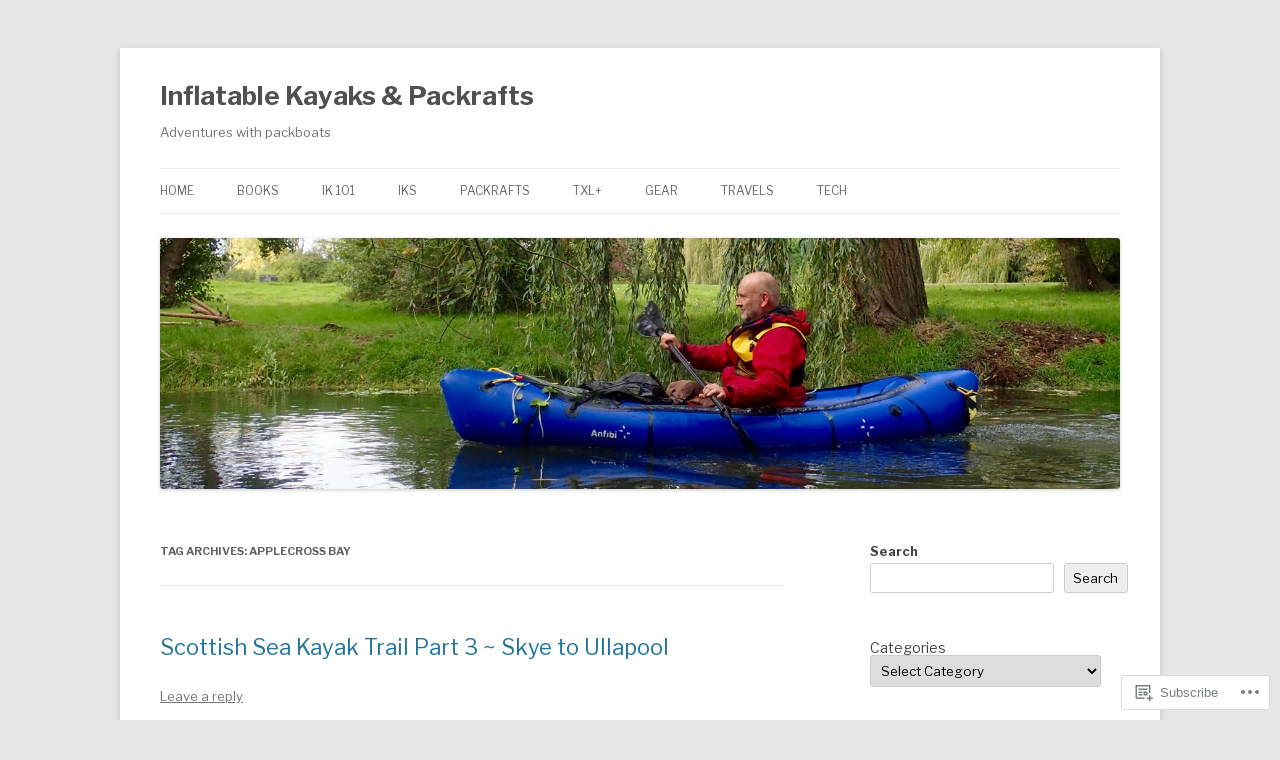

--- FILE ---
content_type: text/html; charset=UTF-8
request_url: https://inflatablekayaksandpackrafts.com/tag/applecross-bay/
body_size: 51963
content:
<!DOCTYPE html>
<!--[if IE 7]>
<html class="ie ie7" lang="en">
<![endif]-->
<!--[if IE 8]>
<html class="ie ie8" lang="en">
<![endif]-->
<!--[if !(IE 7) & !(IE 8)]><!-->
<html lang="en">
<!--<![endif]-->
<head>
<meta charset="UTF-8" />
<meta name="viewport" content="width=device-width" />
<title>Applecross Bay | Inflatable Kayaks &amp; Packrafts</title>
<link rel="profile" href="https://gmpg.org/xfn/11" />
<link rel="pingback" href="https://inflatablekayaksandpackrafts.com/xmlrpc.php">
<!--[if lt IE 9]>
<script src="https://s0.wp.com/wp-content/themes/pub/twentytwelve/js/html5.js?m=1394055319i&amp;ver=3.7.0" type="text/javascript"></script>
<![endif]-->
<script type="text/javascript">
  WebFontConfig = {"google":{"families":["Libre+Franklin:r,i,b,bi:latin,latin-ext"]},"api_url":"https:\/\/fonts-api.wp.com\/css"};
  (function() {
    var wf = document.createElement('script');
    wf.src = '/wp-content/plugins/custom-fonts/js/webfont.js';
    wf.type = 'text/javascript';
    wf.async = 'true';
    var s = document.getElementsByTagName('script')[0];
    s.parentNode.insertBefore(wf, s);
	})();
</script><style id="jetpack-custom-fonts-css">.wf-active body, .wf-active body.custom-font-enabled{font-family:"Libre Franklin",sans-serif}.wf-active .site-header h2{font-family:"Libre Franklin",sans-serif}</style>
<meta name='robots' content='max-image-preview:large' />

<!-- Async WordPress.com Remote Login -->
<script id="wpcom_remote_login_js">
var wpcom_remote_login_extra_auth = '';
function wpcom_remote_login_remove_dom_node_id( element_id ) {
	var dom_node = document.getElementById( element_id );
	if ( dom_node ) { dom_node.parentNode.removeChild( dom_node ); }
}
function wpcom_remote_login_remove_dom_node_classes( class_name ) {
	var dom_nodes = document.querySelectorAll( '.' + class_name );
	for ( var i = 0; i < dom_nodes.length; i++ ) {
		dom_nodes[ i ].parentNode.removeChild( dom_nodes[ i ] );
	}
}
function wpcom_remote_login_final_cleanup() {
	wpcom_remote_login_remove_dom_node_classes( "wpcom_remote_login_msg" );
	wpcom_remote_login_remove_dom_node_id( "wpcom_remote_login_key" );
	wpcom_remote_login_remove_dom_node_id( "wpcom_remote_login_validate" );
	wpcom_remote_login_remove_dom_node_id( "wpcom_remote_login_js" );
	wpcom_remote_login_remove_dom_node_id( "wpcom_request_access_iframe" );
	wpcom_remote_login_remove_dom_node_id( "wpcom_request_access_styles" );
}

// Watch for messages back from the remote login
window.addEventListener( "message", function( e ) {
	if ( e.origin === "https://r-login.wordpress.com" ) {
		var data = {};
		try {
			data = JSON.parse( e.data );
		} catch( e ) {
			wpcom_remote_login_final_cleanup();
			return;
		}

		if ( data.msg === 'LOGIN' ) {
			// Clean up the login check iframe
			wpcom_remote_login_remove_dom_node_id( "wpcom_remote_login_key" );

			var id_regex = new RegExp( /^[0-9]+$/ );
			var token_regex = new RegExp( /^.*|.*|.*$/ );
			if (
				token_regex.test( data.token )
				&& id_regex.test( data.wpcomid )
			) {
				// We have everything we need to ask for a login
				var script = document.createElement( "script" );
				script.setAttribute( "id", "wpcom_remote_login_validate" );
				script.src = '/remote-login.php?wpcom_remote_login=validate'
					+ '&wpcomid=' + data.wpcomid
					+ '&token=' + encodeURIComponent( data.token )
					+ '&host=' + window.location.protocol
					+ '//' + window.location.hostname
					+ '&postid=4831'
					+ '&is_singular=';
				document.body.appendChild( script );
			}

			return;
		}

		// Safari ITP, not logged in, so redirect
		if ( data.msg === 'LOGIN-REDIRECT' ) {
			window.location = 'https://wordpress.com/log-in?redirect_to=' + window.location.href;
			return;
		}

		// Safari ITP, storage access failed, remove the request
		if ( data.msg === 'LOGIN-REMOVE' ) {
			var css_zap = 'html { -webkit-transition: margin-top 1s; transition: margin-top 1s; } /* 9001 */ html { margin-top: 0 !important; } * html body { margin-top: 0 !important; } @media screen and ( max-width: 782px ) { html { margin-top: 0 !important; } * html body { margin-top: 0 !important; } }';
			var style_zap = document.createElement( 'style' );
			style_zap.type = 'text/css';
			style_zap.appendChild( document.createTextNode( css_zap ) );
			document.body.appendChild( style_zap );

			var e = document.getElementById( 'wpcom_request_access_iframe' );
			e.parentNode.removeChild( e );

			document.cookie = 'wordpress_com_login_access=denied; path=/; max-age=31536000';

			return;
		}

		// Safari ITP
		if ( data.msg === 'REQUEST_ACCESS' ) {
			console.log( 'request access: safari' );

			// Check ITP iframe enable/disable knob
			if ( wpcom_remote_login_extra_auth !== 'safari_itp_iframe' ) {
				return;
			}

			// If we are in a "private window" there is no ITP.
			var private_window = false;
			try {
				var opendb = window.openDatabase( null, null, null, null );
			} catch( e ) {
				private_window = true;
			}

			if ( private_window ) {
				console.log( 'private window' );
				return;
			}

			var iframe = document.createElement( 'iframe' );
			iframe.id = 'wpcom_request_access_iframe';
			iframe.setAttribute( 'scrolling', 'no' );
			iframe.setAttribute( 'sandbox', 'allow-storage-access-by-user-activation allow-scripts allow-same-origin allow-top-navigation-by-user-activation' );
			iframe.src = 'https://r-login.wordpress.com/remote-login.php?wpcom_remote_login=request_access&origin=' + encodeURIComponent( data.origin ) + '&wpcomid=' + encodeURIComponent( data.wpcomid );

			var css = 'html { -webkit-transition: margin-top 1s; transition: margin-top 1s; } /* 9001 */ html { margin-top: 46px !important; } * html body { margin-top: 46px !important; } @media screen and ( max-width: 660px ) { html { margin-top: 71px !important; } * html body { margin-top: 71px !important; } #wpcom_request_access_iframe { display: block; height: 71px !important; } } #wpcom_request_access_iframe { border: 0px; height: 46px; position: fixed; top: 0; left: 0; width: 100%; min-width: 100%; z-index: 99999; background: #23282d; } ';

			var style = document.createElement( 'style' );
			style.type = 'text/css';
			style.id = 'wpcom_request_access_styles';
			style.appendChild( document.createTextNode( css ) );
			document.body.appendChild( style );

			document.body.appendChild( iframe );
		}

		if ( data.msg === 'DONE' ) {
			wpcom_remote_login_final_cleanup();
		}
	}
}, false );

// Inject the remote login iframe after the page has had a chance to load
// more critical resources
window.addEventListener( "DOMContentLoaded", function( e ) {
	var iframe = document.createElement( "iframe" );
	iframe.style.display = "none";
	iframe.setAttribute( "scrolling", "no" );
	iframe.setAttribute( "id", "wpcom_remote_login_key" );
	iframe.src = "https://r-login.wordpress.com/remote-login.php"
		+ "?wpcom_remote_login=key"
		+ "&origin=aHR0cHM6Ly9pbmZsYXRhYmxla2F5YWtzYW5kcGFja3JhZnRzLmNvbQ%3D%3D"
		+ "&wpcomid=15913663"
		+ "&time=" + Math.floor( Date.now() / 1000 );
	document.body.appendChild( iframe );
}, false );
</script>
<link rel='dns-prefetch' href='//s0.wp.com' />
<link rel='dns-prefetch' href='//fonts-api.wp.com' />
<link href='https://fonts.gstatic.com' crossorigin rel='preconnect' />
<link rel="alternate" type="application/rss+xml" title="Inflatable Kayaks &amp; Packrafts &raquo; Feed" href="https://inflatablekayaksandpackrafts.com/feed/" />
<link rel="alternate" type="application/rss+xml" title="Inflatable Kayaks &amp; Packrafts &raquo; Comments Feed" href="https://inflatablekayaksandpackrafts.com/comments/feed/" />
<link rel="alternate" type="application/rss+xml" title="Inflatable Kayaks &amp; Packrafts &raquo; Applecross Bay Tag Feed" href="https://inflatablekayaksandpackrafts.com/tag/applecross-bay/feed/" />
	<script type="text/javascript">
		/* <![CDATA[ */
		function addLoadEvent(func) {
			var oldonload = window.onload;
			if (typeof window.onload != 'function') {
				window.onload = func;
			} else {
				window.onload = function () {
					oldonload();
					func();
				}
			}
		}
		/* ]]> */
	</script>
	<link crossorigin='anonymous' rel='stylesheet' id='all-css-0-1' href='/wp-content/mu-plugins/likes/jetpack-likes.css?m=1743883414i&cssminify=yes' type='text/css' media='all' />
<style id='wp-emoji-styles-inline-css'>

	img.wp-smiley, img.emoji {
		display: inline !important;
		border: none !important;
		box-shadow: none !important;
		height: 1em !important;
		width: 1em !important;
		margin: 0 0.07em !important;
		vertical-align: -0.1em !important;
		background: none !important;
		padding: 0 !important;
	}
/*# sourceURL=wp-emoji-styles-inline-css */
</style>
<link crossorigin='anonymous' rel='stylesheet' id='all-css-2-1' href='/wp-content/plugins/gutenberg-core/v22.2.0/build/styles/block-library/style.css?m=1764855221i&cssminify=yes' type='text/css' media='all' />
<style id='wp-block-library-inline-css'>
.has-text-align-justify {
	text-align:justify;
}
.has-text-align-justify{text-align:justify;}

/*# sourceURL=wp-block-library-inline-css */
</style><style id='wp-block-paragraph-inline-css'>
.is-small-text{font-size:.875em}.is-regular-text{font-size:1em}.is-large-text{font-size:2.25em}.is-larger-text{font-size:3em}.has-drop-cap:not(:focus):first-letter{float:left;font-size:8.4em;font-style:normal;font-weight:100;line-height:.68;margin:.05em .1em 0 0;text-transform:uppercase}body.rtl .has-drop-cap:not(:focus):first-letter{float:none;margin-left:.1em}p.has-drop-cap.has-background{overflow:hidden}:root :where(p.has-background){padding:1.25em 2.375em}:where(p.has-text-color:not(.has-link-color)) a{color:inherit}p.has-text-align-left[style*="writing-mode:vertical-lr"],p.has-text-align-right[style*="writing-mode:vertical-rl"]{rotate:180deg}
/*# sourceURL=/wp-content/plugins/gutenberg-core/v22.2.0/build/styles/block-library/paragraph/style.css */
</style>
<style id='wp-block-categories-inline-css'>
.wp-block-categories{box-sizing:border-box}.wp-block-categories.alignleft{margin-right:2em}.wp-block-categories.alignright{margin-left:2em}.wp-block-categories.wp-block-categories-dropdown.aligncenter{text-align:center}.wp-block-categories .wp-block-categories__label{display:block;width:100%}
/*# sourceURL=/wp-content/plugins/gutenberg-core/v22.2.0/build/styles/block-library/categories/style.css */
</style>
<style id='wp-block-image-inline-css'>
.wp-block-image>a,.wp-block-image>figure>a{display:inline-block}.wp-block-image img{box-sizing:border-box;height:auto;max-width:100%;vertical-align:bottom}@media not (prefers-reduced-motion){.wp-block-image img.hide{visibility:hidden}.wp-block-image img.show{animation:show-content-image .4s}}.wp-block-image[style*=border-radius] img,.wp-block-image[style*=border-radius]>a{border-radius:inherit}.wp-block-image.has-custom-border img{box-sizing:border-box}.wp-block-image.aligncenter{text-align:center}.wp-block-image.alignfull>a,.wp-block-image.alignwide>a{width:100%}.wp-block-image.alignfull img,.wp-block-image.alignwide img{height:auto;width:100%}.wp-block-image .aligncenter,.wp-block-image .alignleft,.wp-block-image .alignright,.wp-block-image.aligncenter,.wp-block-image.alignleft,.wp-block-image.alignright{display:table}.wp-block-image .aligncenter>figcaption,.wp-block-image .alignleft>figcaption,.wp-block-image .alignright>figcaption,.wp-block-image.aligncenter>figcaption,.wp-block-image.alignleft>figcaption,.wp-block-image.alignright>figcaption{caption-side:bottom;display:table-caption}.wp-block-image .alignleft{float:left;margin:.5em 1em .5em 0}.wp-block-image .alignright{float:right;margin:.5em 0 .5em 1em}.wp-block-image .aligncenter{margin-left:auto;margin-right:auto}.wp-block-image :where(figcaption){margin-bottom:1em;margin-top:.5em}.wp-block-image.is-style-circle-mask img{border-radius:9999px}@supports ((-webkit-mask-image:none) or (mask-image:none)) or (-webkit-mask-image:none){.wp-block-image.is-style-circle-mask img{border-radius:0;-webkit-mask-image:url('data:image/svg+xml;utf8,<svg viewBox="0 0 100 100" xmlns="http://www.w3.org/2000/svg"><circle cx="50" cy="50" r="50"/></svg>');mask-image:url('data:image/svg+xml;utf8,<svg viewBox="0 0 100 100" xmlns="http://www.w3.org/2000/svg"><circle cx="50" cy="50" r="50"/></svg>');mask-mode:alpha;-webkit-mask-position:center;mask-position:center;-webkit-mask-repeat:no-repeat;mask-repeat:no-repeat;-webkit-mask-size:contain;mask-size:contain}}:root :where(.wp-block-image.is-style-rounded img,.wp-block-image .is-style-rounded img){border-radius:9999px}.wp-block-image figure{margin:0}.wp-lightbox-container{display:flex;flex-direction:column;position:relative}.wp-lightbox-container img{cursor:zoom-in}.wp-lightbox-container img:hover+button{opacity:1}.wp-lightbox-container button{align-items:center;backdrop-filter:blur(16px) saturate(180%);background-color:#5a5a5a40;border:none;border-radius:4px;cursor:zoom-in;display:flex;height:20px;justify-content:center;opacity:0;padding:0;position:absolute;right:16px;text-align:center;top:16px;width:20px;z-index:100}@media not (prefers-reduced-motion){.wp-lightbox-container button{transition:opacity .2s ease}}.wp-lightbox-container button:focus-visible{outline:3px auto #5a5a5a40;outline:3px auto -webkit-focus-ring-color;outline-offset:3px}.wp-lightbox-container button:hover{cursor:pointer;opacity:1}.wp-lightbox-container button:focus{opacity:1}.wp-lightbox-container button:focus,.wp-lightbox-container button:hover,.wp-lightbox-container button:not(:hover):not(:active):not(.has-background){background-color:#5a5a5a40;border:none}.wp-lightbox-overlay{box-sizing:border-box;cursor:zoom-out;height:100vh;left:0;overflow:hidden;position:fixed;top:0;visibility:hidden;width:100%;z-index:100000}.wp-lightbox-overlay .close-button{align-items:center;cursor:pointer;display:flex;justify-content:center;min-height:40px;min-width:40px;padding:0;position:absolute;right:calc(env(safe-area-inset-right) + 16px);top:calc(env(safe-area-inset-top) + 16px);z-index:5000000}.wp-lightbox-overlay .close-button:focus,.wp-lightbox-overlay .close-button:hover,.wp-lightbox-overlay .close-button:not(:hover):not(:active):not(.has-background){background:none;border:none}.wp-lightbox-overlay .lightbox-image-container{height:var(--wp--lightbox-container-height);left:50%;overflow:hidden;position:absolute;top:50%;transform:translate(-50%,-50%);transform-origin:top left;width:var(--wp--lightbox-container-width);z-index:9999999999}.wp-lightbox-overlay .wp-block-image{align-items:center;box-sizing:border-box;display:flex;height:100%;justify-content:center;margin:0;position:relative;transform-origin:0 0;width:100%;z-index:3000000}.wp-lightbox-overlay .wp-block-image img{height:var(--wp--lightbox-image-height);min-height:var(--wp--lightbox-image-height);min-width:var(--wp--lightbox-image-width);width:var(--wp--lightbox-image-width)}.wp-lightbox-overlay .wp-block-image figcaption{display:none}.wp-lightbox-overlay button{background:none;border:none}.wp-lightbox-overlay .scrim{background-color:#fff;height:100%;opacity:.9;position:absolute;width:100%;z-index:2000000}.wp-lightbox-overlay.active{visibility:visible}@media not (prefers-reduced-motion){.wp-lightbox-overlay.active{animation:turn-on-visibility .25s both}.wp-lightbox-overlay.active img{animation:turn-on-visibility .35s both}.wp-lightbox-overlay.show-closing-animation:not(.active){animation:turn-off-visibility .35s both}.wp-lightbox-overlay.show-closing-animation:not(.active) img{animation:turn-off-visibility .25s both}.wp-lightbox-overlay.zoom.active{animation:none;opacity:1;visibility:visible}.wp-lightbox-overlay.zoom.active .lightbox-image-container{animation:lightbox-zoom-in .4s}.wp-lightbox-overlay.zoom.active .lightbox-image-container img{animation:none}.wp-lightbox-overlay.zoom.active .scrim{animation:turn-on-visibility .4s forwards}.wp-lightbox-overlay.zoom.show-closing-animation:not(.active){animation:none}.wp-lightbox-overlay.zoom.show-closing-animation:not(.active) .lightbox-image-container{animation:lightbox-zoom-out .4s}.wp-lightbox-overlay.zoom.show-closing-animation:not(.active) .lightbox-image-container img{animation:none}.wp-lightbox-overlay.zoom.show-closing-animation:not(.active) .scrim{animation:turn-off-visibility .4s forwards}}@keyframes show-content-image{0%{visibility:hidden}99%{visibility:hidden}to{visibility:visible}}@keyframes turn-on-visibility{0%{opacity:0}to{opacity:1}}@keyframes turn-off-visibility{0%{opacity:1;visibility:visible}99%{opacity:0;visibility:visible}to{opacity:0;visibility:hidden}}@keyframes lightbox-zoom-in{0%{transform:translate(calc((-100vw + var(--wp--lightbox-scrollbar-width))/2 + var(--wp--lightbox-initial-left-position)),calc(-50vh + var(--wp--lightbox-initial-top-position))) scale(var(--wp--lightbox-scale))}to{transform:translate(-50%,-50%) scale(1)}}@keyframes lightbox-zoom-out{0%{transform:translate(-50%,-50%) scale(1);visibility:visible}99%{visibility:visible}to{transform:translate(calc((-100vw + var(--wp--lightbox-scrollbar-width))/2 + var(--wp--lightbox-initial-left-position)),calc(-50vh + var(--wp--lightbox-initial-top-position))) scale(var(--wp--lightbox-scale));visibility:hidden}}
/*# sourceURL=/wp-content/plugins/gutenberg-core/v22.2.0/build/styles/block-library/image/style.css */
</style>
<style id='wp-block-image-theme-inline-css'>
:root :where(.wp-block-image figcaption){color:#555;font-size:13px;text-align:center}.is-dark-theme :root :where(.wp-block-image figcaption){color:#ffffffa6}.wp-block-image{margin:0 0 1em}
/*# sourceURL=/wp-content/plugins/gutenberg-core/v22.2.0/build/styles/block-library/image/theme.css */
</style>
<style id='wp-block-search-inline-css'>
.wp-block-search__button{margin-left:10px;word-break:normal}.wp-block-search__button.has-icon{line-height:0}.wp-block-search__button svg{fill:currentColor;height:1.25em;min-height:24px;min-width:24px;vertical-align:text-bottom;width:1.25em}:where(.wp-block-search__button){border:1px solid #ccc;padding:6px 10px}.wp-block-search__inside-wrapper{display:flex;flex:auto;flex-wrap:nowrap;max-width:100%}.wp-block-search__label{width:100%}.wp-block-search.wp-block-search__button-only .wp-block-search__button{box-sizing:border-box;display:flex;flex-shrink:0;justify-content:center;margin-left:0;max-width:100%}.wp-block-search.wp-block-search__button-only .wp-block-search__inside-wrapper{min-width:0!important;transition-property:width}.wp-block-search.wp-block-search__button-only .wp-block-search__input{flex-basis:100%;transition-duration:.3s}.wp-block-search.wp-block-search__button-only.wp-block-search__searchfield-hidden,.wp-block-search.wp-block-search__button-only.wp-block-search__searchfield-hidden .wp-block-search__inside-wrapper{overflow:hidden}.wp-block-search.wp-block-search__button-only.wp-block-search__searchfield-hidden .wp-block-search__input{border-left-width:0!important;border-right-width:0!important;flex-basis:0;flex-grow:0;margin:0;min-width:0!important;padding-left:0!important;padding-right:0!important;width:0!important}:where(.wp-block-search__input){appearance:none;border:1px solid #949494;flex-grow:1;font-family:inherit;font-size:inherit;font-style:inherit;font-weight:inherit;letter-spacing:inherit;line-height:inherit;margin-left:0;margin-right:0;min-width:3rem;padding:8px;text-decoration:unset!important;text-transform:inherit}:where(.wp-block-search__button-inside .wp-block-search__inside-wrapper){background-color:#fff;border:1px solid #949494;box-sizing:border-box;padding:4px}:where(.wp-block-search__button-inside .wp-block-search__inside-wrapper) .wp-block-search__input{border:none;border-radius:0;padding:0 4px}:where(.wp-block-search__button-inside .wp-block-search__inside-wrapper) .wp-block-search__input:focus{outline:none}:where(.wp-block-search__button-inside .wp-block-search__inside-wrapper) :where(.wp-block-search__button){padding:4px 8px}.wp-block-search.aligncenter .wp-block-search__inside-wrapper{margin:auto}.wp-block[data-align=right] .wp-block-search.wp-block-search__button-only .wp-block-search__inside-wrapper{float:right}
/*# sourceURL=/wp-content/plugins/gutenberg-core/v22.2.0/build/styles/block-library/search/style.css */
</style>
<style id='wp-block-search-theme-inline-css'>
.wp-block-search .wp-block-search__label{font-weight:700}.wp-block-search__button{border:1px solid #ccc;padding:.375em .625em}
/*# sourceURL=/wp-content/plugins/gutenberg-core/v22.2.0/build/styles/block-library/search/theme.css */
</style>
<style id='global-styles-inline-css'>
:root{--wp--preset--aspect-ratio--square: 1;--wp--preset--aspect-ratio--4-3: 4/3;--wp--preset--aspect-ratio--3-4: 3/4;--wp--preset--aspect-ratio--3-2: 3/2;--wp--preset--aspect-ratio--2-3: 2/3;--wp--preset--aspect-ratio--16-9: 16/9;--wp--preset--aspect-ratio--9-16: 9/16;--wp--preset--color--black: #000000;--wp--preset--color--cyan-bluish-gray: #abb8c3;--wp--preset--color--white: #fff;--wp--preset--color--pale-pink: #f78da7;--wp--preset--color--vivid-red: #cf2e2e;--wp--preset--color--luminous-vivid-orange: #ff6900;--wp--preset--color--luminous-vivid-amber: #fcb900;--wp--preset--color--light-green-cyan: #7bdcb5;--wp--preset--color--vivid-green-cyan: #00d084;--wp--preset--color--pale-cyan-blue: #8ed1fc;--wp--preset--color--vivid-cyan-blue: #0693e3;--wp--preset--color--vivid-purple: #9b51e0;--wp--preset--color--blue: #21759b;--wp--preset--color--dark-gray: #444;--wp--preset--color--medium-gray: #9f9f9f;--wp--preset--color--light-gray: #e6e6e6;--wp--preset--gradient--vivid-cyan-blue-to-vivid-purple: linear-gradient(135deg,rgb(6,147,227) 0%,rgb(155,81,224) 100%);--wp--preset--gradient--light-green-cyan-to-vivid-green-cyan: linear-gradient(135deg,rgb(122,220,180) 0%,rgb(0,208,130) 100%);--wp--preset--gradient--luminous-vivid-amber-to-luminous-vivid-orange: linear-gradient(135deg,rgb(252,185,0) 0%,rgb(255,105,0) 100%);--wp--preset--gradient--luminous-vivid-orange-to-vivid-red: linear-gradient(135deg,rgb(255,105,0) 0%,rgb(207,46,46) 100%);--wp--preset--gradient--very-light-gray-to-cyan-bluish-gray: linear-gradient(135deg,rgb(238,238,238) 0%,rgb(169,184,195) 100%);--wp--preset--gradient--cool-to-warm-spectrum: linear-gradient(135deg,rgb(74,234,220) 0%,rgb(151,120,209) 20%,rgb(207,42,186) 40%,rgb(238,44,130) 60%,rgb(251,105,98) 80%,rgb(254,248,76) 100%);--wp--preset--gradient--blush-light-purple: linear-gradient(135deg,rgb(255,206,236) 0%,rgb(152,150,240) 100%);--wp--preset--gradient--blush-bordeaux: linear-gradient(135deg,rgb(254,205,165) 0%,rgb(254,45,45) 50%,rgb(107,0,62) 100%);--wp--preset--gradient--luminous-dusk: linear-gradient(135deg,rgb(255,203,112) 0%,rgb(199,81,192) 50%,rgb(65,88,208) 100%);--wp--preset--gradient--pale-ocean: linear-gradient(135deg,rgb(255,245,203) 0%,rgb(182,227,212) 50%,rgb(51,167,181) 100%);--wp--preset--gradient--electric-grass: linear-gradient(135deg,rgb(202,248,128) 0%,rgb(113,206,126) 100%);--wp--preset--gradient--midnight: linear-gradient(135deg,rgb(2,3,129) 0%,rgb(40,116,252) 100%);--wp--preset--font-size--small: 13px;--wp--preset--font-size--medium: 20px;--wp--preset--font-size--large: 36px;--wp--preset--font-size--x-large: 42px;--wp--preset--font-family--albert-sans: 'Albert Sans', sans-serif;--wp--preset--font-family--alegreya: Alegreya, serif;--wp--preset--font-family--arvo: Arvo, serif;--wp--preset--font-family--bodoni-moda: 'Bodoni Moda', serif;--wp--preset--font-family--bricolage-grotesque: 'Bricolage Grotesque', sans-serif;--wp--preset--font-family--cabin: Cabin, sans-serif;--wp--preset--font-family--chivo: Chivo, sans-serif;--wp--preset--font-family--commissioner: Commissioner, sans-serif;--wp--preset--font-family--cormorant: Cormorant, serif;--wp--preset--font-family--courier-prime: 'Courier Prime', monospace;--wp--preset--font-family--crimson-pro: 'Crimson Pro', serif;--wp--preset--font-family--dm-mono: 'DM Mono', monospace;--wp--preset--font-family--dm-sans: 'DM Sans', sans-serif;--wp--preset--font-family--dm-serif-display: 'DM Serif Display', serif;--wp--preset--font-family--domine: Domine, serif;--wp--preset--font-family--eb-garamond: 'EB Garamond', serif;--wp--preset--font-family--epilogue: Epilogue, sans-serif;--wp--preset--font-family--fahkwang: Fahkwang, sans-serif;--wp--preset--font-family--figtree: Figtree, sans-serif;--wp--preset--font-family--fira-sans: 'Fira Sans', sans-serif;--wp--preset--font-family--fjalla-one: 'Fjalla One', sans-serif;--wp--preset--font-family--fraunces: Fraunces, serif;--wp--preset--font-family--gabarito: Gabarito, system-ui;--wp--preset--font-family--ibm-plex-mono: 'IBM Plex Mono', monospace;--wp--preset--font-family--ibm-plex-sans: 'IBM Plex Sans', sans-serif;--wp--preset--font-family--ibarra-real-nova: 'Ibarra Real Nova', serif;--wp--preset--font-family--instrument-serif: 'Instrument Serif', serif;--wp--preset--font-family--inter: Inter, sans-serif;--wp--preset--font-family--josefin-sans: 'Josefin Sans', sans-serif;--wp--preset--font-family--jost: Jost, sans-serif;--wp--preset--font-family--libre-baskerville: 'Libre Baskerville', serif;--wp--preset--font-family--libre-franklin: 'Libre Franklin', sans-serif;--wp--preset--font-family--literata: Literata, serif;--wp--preset--font-family--lora: Lora, serif;--wp--preset--font-family--merriweather: Merriweather, serif;--wp--preset--font-family--montserrat: Montserrat, sans-serif;--wp--preset--font-family--newsreader: Newsreader, serif;--wp--preset--font-family--noto-sans-mono: 'Noto Sans Mono', sans-serif;--wp--preset--font-family--nunito: Nunito, sans-serif;--wp--preset--font-family--open-sans: 'Open Sans', sans-serif;--wp--preset--font-family--overpass: Overpass, sans-serif;--wp--preset--font-family--pt-serif: 'PT Serif', serif;--wp--preset--font-family--petrona: Petrona, serif;--wp--preset--font-family--piazzolla: Piazzolla, serif;--wp--preset--font-family--playfair-display: 'Playfair Display', serif;--wp--preset--font-family--plus-jakarta-sans: 'Plus Jakarta Sans', sans-serif;--wp--preset--font-family--poppins: Poppins, sans-serif;--wp--preset--font-family--raleway: Raleway, sans-serif;--wp--preset--font-family--roboto: Roboto, sans-serif;--wp--preset--font-family--roboto-slab: 'Roboto Slab', serif;--wp--preset--font-family--rubik: Rubik, sans-serif;--wp--preset--font-family--rufina: Rufina, serif;--wp--preset--font-family--sora: Sora, sans-serif;--wp--preset--font-family--source-sans-3: 'Source Sans 3', sans-serif;--wp--preset--font-family--source-serif-4: 'Source Serif 4', serif;--wp--preset--font-family--space-mono: 'Space Mono', monospace;--wp--preset--font-family--syne: Syne, sans-serif;--wp--preset--font-family--texturina: Texturina, serif;--wp--preset--font-family--urbanist: Urbanist, sans-serif;--wp--preset--font-family--work-sans: 'Work Sans', sans-serif;--wp--preset--spacing--20: 0.44rem;--wp--preset--spacing--30: 0.67rem;--wp--preset--spacing--40: 1rem;--wp--preset--spacing--50: 1.5rem;--wp--preset--spacing--60: 2.25rem;--wp--preset--spacing--70: 3.38rem;--wp--preset--spacing--80: 5.06rem;--wp--preset--shadow--natural: 6px 6px 9px rgba(0, 0, 0, 0.2);--wp--preset--shadow--deep: 12px 12px 50px rgba(0, 0, 0, 0.4);--wp--preset--shadow--sharp: 6px 6px 0px rgba(0, 0, 0, 0.2);--wp--preset--shadow--outlined: 6px 6px 0px -3px rgb(255, 255, 255), 6px 6px rgb(0, 0, 0);--wp--preset--shadow--crisp: 6px 6px 0px rgb(0, 0, 0);}:where(.is-layout-flex){gap: 0.5em;}:where(.is-layout-grid){gap: 0.5em;}body .is-layout-flex{display: flex;}.is-layout-flex{flex-wrap: wrap;align-items: center;}.is-layout-flex > :is(*, div){margin: 0;}body .is-layout-grid{display: grid;}.is-layout-grid > :is(*, div){margin: 0;}:where(.wp-block-columns.is-layout-flex){gap: 2em;}:where(.wp-block-columns.is-layout-grid){gap: 2em;}:where(.wp-block-post-template.is-layout-flex){gap: 1.25em;}:where(.wp-block-post-template.is-layout-grid){gap: 1.25em;}.has-black-color{color: var(--wp--preset--color--black) !important;}.has-cyan-bluish-gray-color{color: var(--wp--preset--color--cyan-bluish-gray) !important;}.has-white-color{color: var(--wp--preset--color--white) !important;}.has-pale-pink-color{color: var(--wp--preset--color--pale-pink) !important;}.has-vivid-red-color{color: var(--wp--preset--color--vivid-red) !important;}.has-luminous-vivid-orange-color{color: var(--wp--preset--color--luminous-vivid-orange) !important;}.has-luminous-vivid-amber-color{color: var(--wp--preset--color--luminous-vivid-amber) !important;}.has-light-green-cyan-color{color: var(--wp--preset--color--light-green-cyan) !important;}.has-vivid-green-cyan-color{color: var(--wp--preset--color--vivid-green-cyan) !important;}.has-pale-cyan-blue-color{color: var(--wp--preset--color--pale-cyan-blue) !important;}.has-vivid-cyan-blue-color{color: var(--wp--preset--color--vivid-cyan-blue) !important;}.has-vivid-purple-color{color: var(--wp--preset--color--vivid-purple) !important;}.has-black-background-color{background-color: var(--wp--preset--color--black) !important;}.has-cyan-bluish-gray-background-color{background-color: var(--wp--preset--color--cyan-bluish-gray) !important;}.has-white-background-color{background-color: var(--wp--preset--color--white) !important;}.has-pale-pink-background-color{background-color: var(--wp--preset--color--pale-pink) !important;}.has-vivid-red-background-color{background-color: var(--wp--preset--color--vivid-red) !important;}.has-luminous-vivid-orange-background-color{background-color: var(--wp--preset--color--luminous-vivid-orange) !important;}.has-luminous-vivid-amber-background-color{background-color: var(--wp--preset--color--luminous-vivid-amber) !important;}.has-light-green-cyan-background-color{background-color: var(--wp--preset--color--light-green-cyan) !important;}.has-vivid-green-cyan-background-color{background-color: var(--wp--preset--color--vivid-green-cyan) !important;}.has-pale-cyan-blue-background-color{background-color: var(--wp--preset--color--pale-cyan-blue) !important;}.has-vivid-cyan-blue-background-color{background-color: var(--wp--preset--color--vivid-cyan-blue) !important;}.has-vivid-purple-background-color{background-color: var(--wp--preset--color--vivid-purple) !important;}.has-black-border-color{border-color: var(--wp--preset--color--black) !important;}.has-cyan-bluish-gray-border-color{border-color: var(--wp--preset--color--cyan-bluish-gray) !important;}.has-white-border-color{border-color: var(--wp--preset--color--white) !important;}.has-pale-pink-border-color{border-color: var(--wp--preset--color--pale-pink) !important;}.has-vivid-red-border-color{border-color: var(--wp--preset--color--vivid-red) !important;}.has-luminous-vivid-orange-border-color{border-color: var(--wp--preset--color--luminous-vivid-orange) !important;}.has-luminous-vivid-amber-border-color{border-color: var(--wp--preset--color--luminous-vivid-amber) !important;}.has-light-green-cyan-border-color{border-color: var(--wp--preset--color--light-green-cyan) !important;}.has-vivid-green-cyan-border-color{border-color: var(--wp--preset--color--vivid-green-cyan) !important;}.has-pale-cyan-blue-border-color{border-color: var(--wp--preset--color--pale-cyan-blue) !important;}.has-vivid-cyan-blue-border-color{border-color: var(--wp--preset--color--vivid-cyan-blue) !important;}.has-vivid-purple-border-color{border-color: var(--wp--preset--color--vivid-purple) !important;}.has-vivid-cyan-blue-to-vivid-purple-gradient-background{background: var(--wp--preset--gradient--vivid-cyan-blue-to-vivid-purple) !important;}.has-light-green-cyan-to-vivid-green-cyan-gradient-background{background: var(--wp--preset--gradient--light-green-cyan-to-vivid-green-cyan) !important;}.has-luminous-vivid-amber-to-luminous-vivid-orange-gradient-background{background: var(--wp--preset--gradient--luminous-vivid-amber-to-luminous-vivid-orange) !important;}.has-luminous-vivid-orange-to-vivid-red-gradient-background{background: var(--wp--preset--gradient--luminous-vivid-orange-to-vivid-red) !important;}.has-very-light-gray-to-cyan-bluish-gray-gradient-background{background: var(--wp--preset--gradient--very-light-gray-to-cyan-bluish-gray) !important;}.has-cool-to-warm-spectrum-gradient-background{background: var(--wp--preset--gradient--cool-to-warm-spectrum) !important;}.has-blush-light-purple-gradient-background{background: var(--wp--preset--gradient--blush-light-purple) !important;}.has-blush-bordeaux-gradient-background{background: var(--wp--preset--gradient--blush-bordeaux) !important;}.has-luminous-dusk-gradient-background{background: var(--wp--preset--gradient--luminous-dusk) !important;}.has-pale-ocean-gradient-background{background: var(--wp--preset--gradient--pale-ocean) !important;}.has-electric-grass-gradient-background{background: var(--wp--preset--gradient--electric-grass) !important;}.has-midnight-gradient-background{background: var(--wp--preset--gradient--midnight) !important;}.has-small-font-size{font-size: var(--wp--preset--font-size--small) !important;}.has-medium-font-size{font-size: var(--wp--preset--font-size--medium) !important;}.has-large-font-size{font-size: var(--wp--preset--font-size--large) !important;}.has-x-large-font-size{font-size: var(--wp--preset--font-size--x-large) !important;}.has-albert-sans-font-family{font-family: var(--wp--preset--font-family--albert-sans) !important;}.has-alegreya-font-family{font-family: var(--wp--preset--font-family--alegreya) !important;}.has-arvo-font-family{font-family: var(--wp--preset--font-family--arvo) !important;}.has-bodoni-moda-font-family{font-family: var(--wp--preset--font-family--bodoni-moda) !important;}.has-bricolage-grotesque-font-family{font-family: var(--wp--preset--font-family--bricolage-grotesque) !important;}.has-cabin-font-family{font-family: var(--wp--preset--font-family--cabin) !important;}.has-chivo-font-family{font-family: var(--wp--preset--font-family--chivo) !important;}.has-commissioner-font-family{font-family: var(--wp--preset--font-family--commissioner) !important;}.has-cormorant-font-family{font-family: var(--wp--preset--font-family--cormorant) !important;}.has-courier-prime-font-family{font-family: var(--wp--preset--font-family--courier-prime) !important;}.has-crimson-pro-font-family{font-family: var(--wp--preset--font-family--crimson-pro) !important;}.has-dm-mono-font-family{font-family: var(--wp--preset--font-family--dm-mono) !important;}.has-dm-sans-font-family{font-family: var(--wp--preset--font-family--dm-sans) !important;}.has-dm-serif-display-font-family{font-family: var(--wp--preset--font-family--dm-serif-display) !important;}.has-domine-font-family{font-family: var(--wp--preset--font-family--domine) !important;}.has-eb-garamond-font-family{font-family: var(--wp--preset--font-family--eb-garamond) !important;}.has-epilogue-font-family{font-family: var(--wp--preset--font-family--epilogue) !important;}.has-fahkwang-font-family{font-family: var(--wp--preset--font-family--fahkwang) !important;}.has-figtree-font-family{font-family: var(--wp--preset--font-family--figtree) !important;}.has-fira-sans-font-family{font-family: var(--wp--preset--font-family--fira-sans) !important;}.has-fjalla-one-font-family{font-family: var(--wp--preset--font-family--fjalla-one) !important;}.has-fraunces-font-family{font-family: var(--wp--preset--font-family--fraunces) !important;}.has-gabarito-font-family{font-family: var(--wp--preset--font-family--gabarito) !important;}.has-ibm-plex-mono-font-family{font-family: var(--wp--preset--font-family--ibm-plex-mono) !important;}.has-ibm-plex-sans-font-family{font-family: var(--wp--preset--font-family--ibm-plex-sans) !important;}.has-ibarra-real-nova-font-family{font-family: var(--wp--preset--font-family--ibarra-real-nova) !important;}.has-instrument-serif-font-family{font-family: var(--wp--preset--font-family--instrument-serif) !important;}.has-inter-font-family{font-family: var(--wp--preset--font-family--inter) !important;}.has-josefin-sans-font-family{font-family: var(--wp--preset--font-family--josefin-sans) !important;}.has-jost-font-family{font-family: var(--wp--preset--font-family--jost) !important;}.has-libre-baskerville-font-family{font-family: var(--wp--preset--font-family--libre-baskerville) !important;}.has-libre-franklin-font-family{font-family: var(--wp--preset--font-family--libre-franklin) !important;}.has-literata-font-family{font-family: var(--wp--preset--font-family--literata) !important;}.has-lora-font-family{font-family: var(--wp--preset--font-family--lora) !important;}.has-merriweather-font-family{font-family: var(--wp--preset--font-family--merriweather) !important;}.has-montserrat-font-family{font-family: var(--wp--preset--font-family--montserrat) !important;}.has-newsreader-font-family{font-family: var(--wp--preset--font-family--newsreader) !important;}.has-noto-sans-mono-font-family{font-family: var(--wp--preset--font-family--noto-sans-mono) !important;}.has-nunito-font-family{font-family: var(--wp--preset--font-family--nunito) !important;}.has-open-sans-font-family{font-family: var(--wp--preset--font-family--open-sans) !important;}.has-overpass-font-family{font-family: var(--wp--preset--font-family--overpass) !important;}.has-pt-serif-font-family{font-family: var(--wp--preset--font-family--pt-serif) !important;}.has-petrona-font-family{font-family: var(--wp--preset--font-family--petrona) !important;}.has-piazzolla-font-family{font-family: var(--wp--preset--font-family--piazzolla) !important;}.has-playfair-display-font-family{font-family: var(--wp--preset--font-family--playfair-display) !important;}.has-plus-jakarta-sans-font-family{font-family: var(--wp--preset--font-family--plus-jakarta-sans) !important;}.has-poppins-font-family{font-family: var(--wp--preset--font-family--poppins) !important;}.has-raleway-font-family{font-family: var(--wp--preset--font-family--raleway) !important;}.has-roboto-font-family{font-family: var(--wp--preset--font-family--roboto) !important;}.has-roboto-slab-font-family{font-family: var(--wp--preset--font-family--roboto-slab) !important;}.has-rubik-font-family{font-family: var(--wp--preset--font-family--rubik) !important;}.has-rufina-font-family{font-family: var(--wp--preset--font-family--rufina) !important;}.has-sora-font-family{font-family: var(--wp--preset--font-family--sora) !important;}.has-source-sans-3-font-family{font-family: var(--wp--preset--font-family--source-sans-3) !important;}.has-source-serif-4-font-family{font-family: var(--wp--preset--font-family--source-serif-4) !important;}.has-space-mono-font-family{font-family: var(--wp--preset--font-family--space-mono) !important;}.has-syne-font-family{font-family: var(--wp--preset--font-family--syne) !important;}.has-texturina-font-family{font-family: var(--wp--preset--font-family--texturina) !important;}.has-urbanist-font-family{font-family: var(--wp--preset--font-family--urbanist) !important;}.has-work-sans-font-family{font-family: var(--wp--preset--font-family--work-sans) !important;}
/*# sourceURL=global-styles-inline-css */
</style>

<style id='classic-theme-styles-inline-css'>
/*! This file is auto-generated */
.wp-block-button__link{color:#fff;background-color:#32373c;border-radius:9999px;box-shadow:none;text-decoration:none;padding:calc(.667em + 2px) calc(1.333em + 2px);font-size:1.125em}.wp-block-file__button{background:#32373c;color:#fff;text-decoration:none}
/*# sourceURL=/wp-includes/css/classic-themes.min.css */
</style>
<link crossorigin='anonymous' rel='stylesheet' id='all-css-4-1' href='/_static/??-eJx9jEEOAiEQBD/kQECjeDC+ZWEnijIwYWA3/l72op689KFTVXplCCU3zE1z6reYRYfiUwlP0VYZpwxIJE4IFRd10HOU9iFA2iuhCiI7/ROiDt9WxfETT20jCOc4YUIa2D9t5eGA91xRBMZS7ATtPkTZvCtdzNEZt7f2fHq8Afl7R7w=&cssminify=yes' type='text/css' media='all' />
<link rel='stylesheet' id='twentytwelve-fonts-css' href='https://fonts-api.wp.com/css?family=Open+Sans%3A400italic%2C700italic%2C400%2C700&#038;subset=latin%2Clatin-ext&#038;display=fallback' media='all' />
<link crossorigin='anonymous' rel='stylesheet' id='all-css-6-1' href='/_static/??-eJzTLy/QTc7PK0nNK9EvyUjNTS3WLyhN0i8pBwpUAsmcslT94pLKnFS95OJiHX0iVAPV6Sfl5CdnF4O02OfaGpqbWpibWJiZW2YBADBZKMU=&cssminify=yes' type='text/css' media='all' />
<link crossorigin='anonymous' rel='stylesheet' id='all-css-8-1' href='/_static/??-eJx9i0EOwjAMBD+EcUEiggPiLW1k0iAnjmqnUX9PuLUXLqud1Q62Al6yUTa0mRIpljqhtT5sPXklVNuYoBUv6exVT7hzUoXCNcSsuNDEEnoN2F87/CcFEmDxo0XJB4A3j3H5qa/0vNyGh3PD1d0/X5shQdY=&cssminify=yes' type='text/css' media='all' />
<style id='jetpack-global-styles-frontend-style-inline-css'>
:root { --font-headings: unset; --font-base: unset; --font-headings-default: -apple-system,BlinkMacSystemFont,"Segoe UI",Roboto,Oxygen-Sans,Ubuntu,Cantarell,"Helvetica Neue",sans-serif; --font-base-default: -apple-system,BlinkMacSystemFont,"Segoe UI",Roboto,Oxygen-Sans,Ubuntu,Cantarell,"Helvetica Neue",sans-serif;}
/*# sourceURL=jetpack-global-styles-frontend-style-inline-css */
</style>
<link crossorigin='anonymous' rel='stylesheet' id='all-css-10-1' href='/_static/??-eJyNjcsKAjEMRX/IGtQZBxfip0hMS9sxTYppGfx7H7gRN+7ugcs5sFRHKi1Ig9Jd5R6zGMyhVaTrh8G6QFHfORhYwlvw6P39PbPENZmt4G/ROQuBKWVkxxrVvuBH1lIoz2waILJekF+HUzlupnG3nQ77YZwfuRJIaQ==&cssminify=yes' type='text/css' media='all' />
<script type="text/javascript" id="wpcom-actionbar-placeholder-js-extra">
/* <![CDATA[ */
var actionbardata = {"siteID":"15913663","postID":"0","siteURL":"https://inflatablekayaksandpackrafts.com","xhrURL":"https://inflatablekayaksandpackrafts.com/wp-admin/admin-ajax.php","nonce":"db219455e5","isLoggedIn":"","statusMessage":"","subsEmailDefault":"instantly","proxyScriptUrl":"https://s0.wp.com/wp-content/js/wpcom-proxy-request.js?m=1513050504i&amp;ver=20211021","i18n":{"followedText":"New posts from this site will now appear in your \u003Ca href=\"https://wordpress.com/reader\"\u003EReader\u003C/a\u003E","foldBar":"Collapse this bar","unfoldBar":"Expand this bar","shortLinkCopied":"Shortlink copied to clipboard."}};
//# sourceURL=wpcom-actionbar-placeholder-js-extra
/* ]]> */
</script>
<script type="text/javascript" id="jetpack-mu-wpcom-settings-js-before">
/* <![CDATA[ */
var JETPACK_MU_WPCOM_SETTINGS = {"assetsUrl":"https://s0.wp.com/wp-content/mu-plugins/jetpack-mu-wpcom-plugin/sun/jetpack_vendor/automattic/jetpack-mu-wpcom/src/build/"};
//# sourceURL=jetpack-mu-wpcom-settings-js-before
/* ]]> */
</script>
<script crossorigin='anonymous' type='text/javascript'  src='/_static/??-eJzTLy/QTc7PK0nNK9HPKtYvyinRLSjKr6jUyyrW0QfKZeYl55SmpBaDJLMKS1OLKqGUXm5mHkFFurmZ6UWJJalQxfa5tobmRgamxgZmFpZZACbyLJI='></script>
<script type="text/javascript" id="rlt-proxy-js-after">
/* <![CDATA[ */
	rltInitialize( {"token":null,"iframeOrigins":["https:\/\/widgets.wp.com"]} );
//# sourceURL=rlt-proxy-js-after
/* ]]> */
</script>
<link rel="EditURI" type="application/rsd+xml" title="RSD" href="https://apaddleinmypack.wordpress.com/xmlrpc.php?rsd" />
<meta name="generator" content="WordPress.com" />

<!-- Jetpack Open Graph Tags -->
<meta property="og:type" content="website" />
<meta property="og:title" content="Applecross Bay &#8211; Inflatable Kayaks &amp; Packrafts" />
<meta property="og:url" content="https://inflatablekayaksandpackrafts.com/tag/applecross-bay/" />
<meta property="og:site_name" content="Inflatable Kayaks &amp; Packrafts" />
<meta property="og:image" content="https://inflatablekayaksandpackrafts.com/wp-content/uploads/2021/06/cropped-ikap.png?w=200" />
<meta property="og:image:width" content="200" />
<meta property="og:image:height" content="200" />
<meta property="og:image:alt" content="" />
<meta property="og:locale" content="en_US" />
<meta name="twitter:creator" content="@IKPak3" />
<meta name="twitter:site" content="@IKPak3" />

<!-- End Jetpack Open Graph Tags -->
<link rel='openid.server' href='https://inflatablekayaksandpackrafts.com/?openidserver=1' />
<link rel='openid.delegate' href='https://inflatablekayaksandpackrafts.com/' />
<link rel="search" type="application/opensearchdescription+xml" href="https://inflatablekayaksandpackrafts.com/osd.xml" title="Inflatable Kayaks &#38; Packrafts" />
<link rel="search" type="application/opensearchdescription+xml" href="https://s1.wp.com/opensearch.xml" title="WordPress.com" />
<meta name="description" content="Posts about Applecross Bay written by Chris S" />
<link rel="icon" href="https://inflatablekayaksandpackrafts.com/wp-content/uploads/2021/06/cropped-ikap.png?w=32" sizes="32x32" />
<link rel="icon" href="https://inflatablekayaksandpackrafts.com/wp-content/uploads/2021/06/cropped-ikap.png?w=192" sizes="192x192" />
<link rel="apple-touch-icon" href="https://inflatablekayaksandpackrafts.com/wp-content/uploads/2021/06/cropped-ikap.png?w=180" />
<meta name="msapplication-TileImage" content="https://inflatablekayaksandpackrafts.com/wp-content/uploads/2021/06/cropped-ikap.png?w=270" />
<link crossorigin='anonymous' rel='stylesheet' id='all-css-2-3' href='/_static/??-eJyNjM0KgzAQBl9I/ag/lR6KjyK6LhJNNsHN4uuXQuvZ4wzD4EwlRcksGcHK5G11otg4p4n2H0NNMDohzD7SrtDTJT4qUi1wexDiYp4VNB3RlP3V/MX3N4T3o++aun892277AK5vOq4=&cssminify=yes' type='text/css' media='all' />
</head>

<body class="archive tag tag-applecross-bay tag-124563487 wp-embed-responsive wp-theme-pubtwentytwelve customizer-styles-applied custom-font-enabled jetpack-reblog-enabled">
<div id="page" class="hfeed site">
	<header id="masthead" class="site-header">
				<hgroup>
			<h1 class="site-title"><a href="https://inflatablekayaksandpackrafts.com/" title="Inflatable Kayaks &amp; Packrafts" rel="home">Inflatable Kayaks &amp; Packrafts</a></h1>
			<h2 class="site-description">Adventures with packboats</h2>
		</hgroup>

		<nav id="site-navigation" class="main-navigation">
			<button class="menu-toggle">Menu</button>
			<a class="assistive-text" href="#content" title="Skip to content">Skip to content</a>
			<div class="menu-customer-menu-container"><ul id="menu-customer-menu" class="nav-menu"><li id="menu-item-7596" class="menu-item menu-item-type-custom menu-item-object-custom menu-item-has-children menu-item-7596"><a href="https://apaddleinmypack.wordpress.com/about/">Home</a>
<ul class="sub-menu">
	<li id="menu-item-8035" class="menu-item menu-item-type-custom menu-item-object-custom menu-item-8035"><a href="https://apaddleinmypack.wordpress.com/2013/08/06/send-me-an-email/">Send me an email</a></li>
</ul>
</li>
<li id="menu-item-19804" class="menu-item menu-item-type-post_type menu-item-object-page menu-item-has-children menu-item-19804"><a href="https://inflatablekayaksandpackrafts.com/book-inflatable-kayaking-a-beginners-guide-april-2021/">Books</a>
<ul class="sub-menu">
	<li id="menu-item-25223" class="menu-item menu-item-type-post_type menu-item-object-page menu-item-25223"><a href="https://inflatablekayaksandpackrafts.com/book-inflatable-kayaking-a-beginners-guide-april-2021/">My Book: Inflatable Kayaking: A Beginner’s Guide</a></li>
	<li id="menu-item-24308" class="menu-item menu-item-type-post_type menu-item-object-page menu-item-24308"><a href="https://inflatablekayaksandpackrafts.com/book-packrafting-a-beginners-guide/">My Book: Packrafting: A Beginner’s Guide</a></li>
	<li id="menu-item-30567" class="menu-item menu-item-type-post_type menu-item-object-page menu-item-home menu-item-30567"><a href="https://inflatablekayaksandpackrafts.com/">Best Books: Canoeing, Kayaking, Packboating</a></li>
	<li id="menu-item-30958" class="menu-item menu-item-type-post_type menu-item-object-post menu-item-30958"><a href="https://inflatablekayaksandpackrafts.com/2025/10/18/book-review-bradt-u-s-e/">Book review: Bradt Paddling France</a></li>
	<li id="menu-item-30725" class="menu-item menu-item-type-post_type menu-item-object-post menu-item-30725"><a href="https://inflatablekayaksandpackrafts.com/2022/08/04/book-review-south-west-sea-kayaking-and-reeds-channel-almanac/">Book review: South West Sea Kayaking (+ Reeds Channel Almanac)</a></li>
	<li id="menu-item-30867" class="menu-item menu-item-type-post_type menu-item-object-post menu-item-30867"><a href="https://inflatablekayaksandpackrafts.com/2013/08/29/audrey-sutherland-reads-from-paddling-north/">Audrey Sutherland’s book ‘Paddling North’</a></li>
	<li id="menu-item-30726" class="menu-item menu-item-type-post_type menu-item-object-post menu-item-30726"><a href="https://inflatablekayaksandpackrafts.com/2018/09/28/book-review-best-canoe-trips-in-the-south-of-france/">Book review: Best Canoe Trips in the South of France</a></li>
	<li id="menu-item-25221" class="menu-item menu-item-type-post_type menu-item-object-post menu-item-25221"><a href="https://inflatablekayaksandpackrafts.com/2022/02/12/book-review-the-packraft-handbook-by-luc-mehl/">Book review: The Packraft Handbook by Luc Mehl</a></li>
</ul>
</li>
<li id="menu-item-6368" class="menu-item menu-item-type-custom menu-item-object-custom menu-item-has-children menu-item-6368"><a href="https://apaddleinmypack.wordpress.com/a-to-z-of-ik/">IK 101</a>
<ul class="sub-menu">
	<li id="menu-item-30464" class="menu-item menu-item-type-post_type menu-item-object-page menu-item-30464"><a href="https://inflatablekayaksandpackrafts.com/packraft-or-inflatable-kayak-quick-buying-guide/">Packraft or Inflatable Kayak? Quick Buying Guide</a></li>
	<li id="menu-item-15676" class="menu-item menu-item-type-post_type menu-item-object-page menu-item-15676"><a href="https://inflatablekayaksandpackrafts.com/best-touring-inflatable-kayaks-compared/">The Best Packboats for Touring</a></li>
	<li id="menu-item-19853" class="menu-item menu-item-type-post_type menu-item-object-post menu-item-19853"><a href="https://inflatablekayaksandpackrafts.com/2020/12/31/the-case-for-open-boats/">The Case for Open Boats (SoT, IK, SuP)</a></li>
	<li id="menu-item-16453" class="menu-item menu-item-type-custom menu-item-object-custom menu-item-16453"><a href="https://expeditionportal.com/overlanding-with-packboats/">Overlanding with Packboats</a></li>
	<li id="menu-item-16901" class="menu-item menu-item-type-post_type menu-item-object-page menu-item-16901"><a href="https://inflatablekayaksandpackrafts.com/inflatable-kayaks-hull-forms-and-rigidity/">IK: Hull Forms, Rigidity &amp; Dropstitch</a></li>
	<li id="menu-item-16902" class="menu-item menu-item-type-post_type menu-item-object-page menu-item-16902"><a href="https://inflatablekayaksandpackrafts.com/inflatable-kayaks-bladders-vs-tubeless/">IK: Bladders vs ‘Tubeless’</a></li>
	<li id="menu-item-16903" class="menu-item menu-item-type-post_type menu-item-object-page menu-item-16903"><a href="https://inflatablekayaksandpackrafts.com/inflatable-kayaks-fabric-and-fabrication/">Fabrics</a></li>
	<li id="menu-item-17989" class="menu-item menu-item-type-post_type menu-item-object-page menu-item-17989"><a href="https://inflatablekayaksandpackrafts.com/inflatable-kayak-seats/">Seats</a></li>
	<li id="menu-item-7756" class="menu-item menu-item-type-custom menu-item-object-custom menu-item-7756"><a href="https://apaddleinmypack.wordpress.com/2011/06/29/lindemann-and-bombard/">Drinking sea water</a></li>
</ul>
</li>
<li id="menu-item-11822" class="menu-item menu-item-type-custom menu-item-object-custom menu-item-has-children menu-item-11822"><a href="https://apaddleinmypack.wordpress.com/other-iks/">IKs</a>
<ul class="sub-menu">
	<li id="menu-item-9474" class="menu-item menu-item-type-post_type menu-item-object-page menu-item-9474"><a href="https://inflatablekayaksandpackrafts.com/best-touring-inflatable-kayaks-compared/">Best Touring Inflatable Kayaks 2026</a></li>
	<li id="menu-item-9311" class="menu-item menu-item-type-custom menu-item-object-custom menu-item-has-children menu-item-9311"><a href="https://inflatablekayaksandpackrafts.com/full-dropstitch-inflatable-kayak-buying-guide-2022/">Full Drop-Stitch Inflatable Kayak Buying Guide 2025</a>
	<ul class="sub-menu">
		<li id="menu-item-23564" class="menu-item menu-item-type-post_type menu-item-object-post menu-item-23564"><a href="https://inflatablekayaksandpackrafts.com/2021/11/07/tested-sandbanks-style-optimal-inflatable-kayak-review/">Tested: Sandbanks Style Optimal IK review</a></li>
		<li id="menu-item-19637" class="menu-item menu-item-type-post_type menu-item-object-post menu-item-19637"><a href="https://inflatablekayaksandpackrafts.com/2020/12/14/tested-shipwreck-arrowstream-drop-stitch-inflatable-kayak-review/">Tested: Shipwreck ArrowStream drop-stitch inflatable kayak review</a></li>
		<li id="menu-item-17046" class="menu-item menu-item-type-post_type menu-item-object-post menu-item-17046"><a href="https://inflatablekayaksandpackrafts.com/2020/08/21/paddling-with-a-yakkair-full-hp2-dropstitch-ik/">Paddling with a Yakkair Full HP2 dropstitch IK</a></li>
		<li id="menu-item-19661" class="menu-item menu-item-type-post_type menu-item-object-post menu-item-19661"><a href="https://inflatablekayaksandpackrafts.com/2020/09/28/review-aqua-marina-tomahawk-air-k-375-full-drop-stitch-kayak/">Review: Aqua Marina Tomahawk Air-K 375 full drop-stitch kayak</a></li>
		<li id="menu-item-16516" class="menu-item menu-item-type-post_type menu-item-object-post menu-item-16516"><a href="https://inflatablekayaksandpackrafts.com/2020/08/10/advanced-elements-airvolution-dropstitch-kayak/">Advanced Elements AirVolution Dropstitch Kayak</a></li>
		<li id="menu-item-14464" class="menu-item menu-item-type-post_type menu-item-object-post menu-item-14464"><a href="https://inflatablekayaksandpackrafts.com/2018/12/02/preview-decathlon-itiwit-x500-d-s-kayak/">Preview: Itiwit Strenfit X500 Droptitch kayak</a></li>
	</ul>
</li>
	<li id="menu-item-20612" class="menu-item menu-item-type-post_type menu-item-object-page menu-item-has-children menu-item-20612"><a href="https://inflatablekayaksandpackrafts.com/hybrid-ds-floor-inflatable-kayaks-buying-guide/">Hybrid (DS Floor) Inflatable Kayak Buying Guide 2026</a>
	<ul class="sub-menu">
		<li id="menu-item-26856" class="menu-item menu-item-type-post_type menu-item-object-post menu-item-26856"><a href="https://inflatablekayaksandpackrafts.com/2022/08/17/preview-aquaglide-cirrus-150-tpu-kayak/">Preview: 2023 Aquaglide Cirrus 150 TPU hybrid</a></li>
		<li id="menu-item-20257" class="menu-item menu-item-type-post_type menu-item-object-post menu-item-has-children menu-item-20257"><a href="https://inflatablekayaksandpackrafts.com/2021/03/08/preview-aquaglide-chelan-155-2021/">Preview: Aquaglide Chelan 155</a>
		<ul class="sub-menu">
			<li id="menu-item-20084" class="menu-item menu-item-type-post_type menu-item-object-post menu-item-20084"><a href="https://inflatablekayaksandpackrafts.com/2021/03/01/preview-advanced-elements-airfusion-evo/">Preview: Advanced Elements AirFusion EVO</a></li>
			<li id="menu-item-19296" class="menu-item menu-item-type-post_type menu-item-object-post menu-item-has-children menu-item-19296"><a href="https://inflatablekayaksandpackrafts.com/2020/11/22/preview-zelgear-spark-450-inflatable-kayak-d-sf/">Preview: Zelgear Spark 450 inflatable kayak (hybrid)</a>
			<ul class="sub-menu">
				<li id="menu-item-20125" class="menu-item menu-item-type-post_type menu-item-object-post menu-item-20125"><a href="https://inflatablekayaksandpackrafts.com/2020/11/24/tpu-inflatable-kayaks-the-missing-link/">TPU: the Missing Link</a></li>
			</ul>
</li>
		</ul>
</li>
	</ul>
</li>
	<li id="menu-item-19503" class="menu-item menu-item-type-post_type menu-item-object-page menu-item-has-children menu-item-19503"><a href="https://inflatablekayaksandpackrafts.com/gumotex-innova-inflatable-kayaks/">Gumotex</a>
	<ul class="sub-menu">
		<li id="menu-item-29979" class="menu-item menu-item-type-post_type menu-item-object-post menu-item-29979"><a href="https://inflatablekayaksandpackrafts.com/2025/09/03/preview-gumotex-aurion/">Preview: Gumotex Aurion</a></li>
		<li id="menu-item-8278" class="menu-item menu-item-type-custom menu-item-object-custom menu-item-has-children menu-item-8278"><a href="https://apaddleinmypack.wordpress.com/gumotex-seawave-main-page/">Gumotex Seawave</a>
		<ul class="sub-menu">
			<li id="menu-item-23168" class="menu-item menu-item-type-post_type menu-item-object-post menu-item-23168"><a href="https://inflatablekayaksandpackrafts.com/2021/09/10/seawave-2-kayaking-the-sussex-coast/">Kayaking the Sussex Coast</a></li>
			<li id="menu-item-21764" class="menu-item menu-item-type-post_type menu-item-object-post menu-item-21764"><a href="https://inflatablekayaksandpackrafts.com/2021/06/01/kayaking-summer-isles-a-lap-of-the-taneras/">Kayaking Summer Isles; a lap of the Taneras</a></li>
			<li id="menu-item-22958" class="menu-item menu-item-type-post_type menu-item-object-post menu-item-22958"><a href="https://inflatablekayaksandpackrafts.com/2021/07/03/gumotex-seawave-owners-tips-tricks/">Gumotex Seawave: Owners’ Tips &amp; Tricks</a></li>
			<li id="menu-item-22959" class="menu-item menu-item-type-post_type menu-item-object-post menu-item-22959"><a href="https://inflatablekayaksandpackrafts.com/2021/06/22/midsummer-sail/">Midsummer Sail</a></li>
			<li id="menu-item-21763" class="menu-item menu-item-type-post_type menu-item-object-post menu-item-21763"><a href="https://inflatablekayaksandpackrafts.com/2021/05/28/landfall-on-eilean-mullagrach/">Landfall on Eilean Mullagrach</a></li>
			<li id="menu-item-20846" class="menu-item menu-item-type-post_type menu-item-object-post menu-item-has-children menu-item-20846"><a href="https://inflatablekayaksandpackrafts.com/2021/04/04/seawave-2-improving-the-sot-backrest/">Seawave 2: improving the SoT backrest</a>
			<ul class="sub-menu">
				<li id="menu-item-21462" class="menu-item menu-item-type-post_type menu-item-object-post menu-item-21462"><a href="https://inflatablekayaksandpackrafts.com/2021/05/25/gumotex-slip-on-skeg-roller-kayak-trolley/">Gumotex Slip-On Skeg Roller (kayak trolley)</a></li>
			</ul>
</li>
			<li id="menu-item-24055" class="menu-item menu-item-type-post_type menu-item-object-post menu-item-24055"><a href="https://inflatablekayaksandpackrafts.com/2021/04/19/all-quiet-on-the-waterfront-kayaking-through-london/">All Quiet on the Waterfront; Kayaking through London</a></li>
			<li id="menu-item-20740" class="menu-item menu-item-type-post_type menu-item-object-post menu-item-20740"><a href="https://inflatablekayaksandpackrafts.com/2021/04/02/guildford-to-hampton-the-long-wey-down/">The Long Wey Down: kayaking Guildford to Hampton:</a></li>
			<li id="menu-item-19373" class="menu-item menu-item-type-post_type menu-item-object-post menu-item-19373"><a href="https://inflatablekayaksandpackrafts.com/2020/11/24/seawave-2-fitting-a-footrest-tube/">Seawave 2: fitting a footrest tube</a></li>
			<li id="menu-item-19295" class="menu-item menu-item-type-post_type menu-item-object-post menu-item-19295"><a href="https://inflatablekayaksandpackrafts.com/2020/11/22/seawave-2-whats-the-damage/">Seawave 2: what’s the damage?</a></li>
			<li id="menu-item-18771" class="menu-item menu-item-type-post_type menu-item-object-post menu-item-18771"><a href="https://inflatablekayaksandpackrafts.com/2020/05/04/five-years-with-a-gumotex-seawave/">Five years with a Gumotex Seawave</a></li>
			<li id="menu-item-8502" class="menu-item menu-item-type-custom menu-item-object-custom menu-item-8502"><a href="https://apaddleinmypack.wordpress.com/2015/01/29/fitting-4-8-psi-prvs-on-a-gumotex-seawave/">Fitting extra PRVs</a></li>
			<li id="menu-item-16640" class="menu-item menu-item-type-post_type menu-item-object-post menu-item-16640"><a href="https://inflatablekayaksandpackrafts.com/2020/08/12/fun-vid-of-the-week-seawave-vs-sea-waves/">IK&amp;P Video of the Week: Seawave vs Sea Waves</a></li>
			<li id="menu-item-15721" class="menu-item menu-item-type-post_type menu-item-object-post menu-item-15721"><a href="https://inflatablekayaksandpackrafts.com/2019/08/29/kayaking-the-swanage-stacks/">Kayaking the Swanage Stacks</a></li>
			<li id="menu-item-15380" class="menu-item menu-item-type-post_type menu-item-object-post menu-item-15380"><a href="https://inflatablekayaksandpackrafts.com/2019/07/25/urban-kayaking-east-london/">Urban kayaking: East London</a></li>
			<li id="menu-item-15381" class="menu-item menu-item-type-post_type menu-item-object-post menu-item-15381"><a href="https://inflatablekayaksandpackrafts.com/2019/07/24/repairing-a-gumotex-seawave/">How to repair a ‘hypalon’ kayak</a></li>
			<li id="menu-item-14048" class="menu-item menu-item-type-post_type menu-item-object-post menu-item-14048"><a href="https://inflatablekayaksandpackrafts.com/2018/08/04/kayaking-hayling-island/">Kayaking Hayling Island</a></li>
			<li id="menu-item-15414" class="menu-item menu-item-type-post_type menu-item-object-post menu-item-15414"><a href="https://inflatablekayaksandpackrafts.com/2016/09/14/paddling-to-brighton/">Kayaking to Brighton</a></li>
			<li id="menu-item-13077" class="menu-item menu-item-type-post_type menu-item-object-post menu-item-13077"><a href="https://inflatablekayaksandpackrafts.com/2018/05/19/skerries-of-the-summer-isles/">Skerries of the Summer Isles</a></li>
			<li id="menu-item-13078" class="menu-item menu-item-type-post_type menu-item-object-post menu-item-13078"><a href="https://inflatablekayaksandpackrafts.com/2018/05/13/loch-sionascaig-and-eilean-mor/">Loch Sionascaig and Eilean Mòr</a></li>
			<li id="menu-item-13079" class="menu-item menu-item-type-post_type menu-item-object-post menu-item-13079"><a href="https://inflatablekayaksandpackrafts.com/2017/08/17/chichester-canal-padham-harbour-to-bognor/">Chichester Canal &amp; Pagham to Bognor</a></li>
			<li id="menu-item-13144" class="menu-item menu-item-type-post_type menu-item-object-post menu-item-13144"><a href="https://inflatablekayaksandpackrafts.com/2017/05/29/flat-calm-in-the-summer-isles/">Flat Calm in the Summer Isles</a></li>
			<li id="menu-item-10930" class="menu-item menu-item-type-custom menu-item-object-custom menu-item-10930"><a href="https://apaddleinmypack.wordpress.com/2016/06/13/2016-seawave-with-rudder-option/">2016 Seawave rudder option</a></li>
			<li id="menu-item-10998" class="menu-item menu-item-type-custom menu-item-object-custom menu-item-10998"><a href="https://apaddleinmypack.wordpress.com/2016/06/26/seawave-rudder-mkii-tested/">Seawave &#8211; DIY rudder</a></li>
			<li id="menu-item-10644" class="menu-item menu-item-type-custom menu-item-object-custom menu-item-10644"><a href="https://apaddleinmypack.wordpress.com/2016/05/15/gumotex-seawave-vs-incept-k40/">Gumotex Seawave or Incept K40</a></li>
			<li id="menu-item-10167" class="menu-item menu-item-type-custom menu-item-object-custom menu-item-10167"><a href="https://apaddleinmypack.wordpress.com/2015/09/17/seawaving-not-drowing/">Seawaving, not drowing</a></li>
			<li id="menu-item-10170" class="menu-item menu-item-type-custom menu-item-object-custom menu-item-10170"><a href="https://apaddleinmypack.wordpress.com/2015/05/28/paddling-the-venice-vogalonga/">Seawave in Venice</a></li>
			<li id="menu-item-8503" class="menu-item menu-item-type-custom menu-item-object-custom menu-item-8503"><a href="https://apaddleinmypack.wordpress.com/2015/02/01/more-mods-to-my-gumotex-seawave/">Strake, seat and footrest mods</a></li>
			<li id="menu-item-8414" class="menu-item menu-item-type-custom menu-item-object-custom menu-item-8414"><a href="https://apaddleinmypack.wordpress.com/2014/10/20/seawave-a-windy-test-run/">Windy first run</a></li>
			<li id="menu-item-8392" class="menu-item menu-item-type-custom menu-item-object-custom menu-item-8392"><a href="https://apaddleinmypack.wordpress.com/2014/10/18/first-look-gumotex-seawave/">Seawave &#8211; first look</a></li>
			<li id="menu-item-11002" class="menu-item menu-item-type-custom menu-item-object-custom menu-item-11002"><a href="https://apaddleinmypack.wordpress.com/2013/04/04/seaway-a-new-sea-kayak-from-gumotex/">Seawave preview 2013</a></li>
		</ul>
</li>
		<li id="menu-item-29218" class="menu-item menu-item-type-post_type menu-item-object-post menu-item-29218"><a href="https://inflatablekayaksandpackrafts.com/2023/12/22/gumotex-seashine-a-hybrid-seawave/">Gumotex Seashine: the hybrid Seawave</a></li>
		<li id="menu-item-15715" class="menu-item menu-item-type-post_type menu-item-object-post menu-item-15715"><a href="https://inflatablekayaksandpackrafts.com/2020/04/30/new-rush-1-and-2-iks-from-gumotex/">Preview: Gumotex Rush 1 and 2 IKs</a></li>
		<li id="menu-item-14465" class="menu-item menu-item-type-post_type menu-item-object-post menu-item-14465"><a href="https://inflatablekayaksandpackrafts.com/2018/11/03/drop-stich-gumotex-thaya-ik/">Preview: Gumotex Thaya IK</a></li>
		<li id="menu-item-8198" class="menu-item menu-item-type-custom menu-item-object-custom menu-item-8198"><a href="https://apaddleinmypack.wordpress.com/2014/09/27/new-ikps-from-gumo-alpacka-and-nortik/">Gumotex Framura preview</a></li>
		<li id="menu-item-5219" class="menu-item menu-item-type-custom menu-item-object-custom menu-item-5219"><a href="https://apaddleinmypack.wordpress.com/2012/05/10/gumotex-innova-swing-1-2/">Gumotex Swing 1 &amp; 2</a></li>
		<li id="menu-item-16639" class="menu-item menu-item-type-post_type menu-item-object-post menu-item-has-children menu-item-16639"><a href="https://inflatablekayaksandpackrafts.com/2020/08/12/gumotex-sunny-2020/">Gumotex Sunny 2020</a>
		<ul class="sub-menu">
			<li id="menu-item-16791" class="menu-item menu-item-type-post_type menu-item-object-post menu-item-16791"><a href="https://inflatablekayaksandpackrafts.com/2020/08/15/sunny-2020-on-the-medway-canoe-trail/">Sunny 2020 on the Medway Canoe Trail</a></li>
			<li id="menu-item-17095" class="menu-item menu-item-type-post_type menu-item-object-post menu-item-17095"><a href="https://inflatablekayaksandpackrafts.com/2020/08/24/kayaking-the-tidal-river-adur/">Kayaking the tidal River Adur</a></li>
			<li id="menu-item-5264" class="menu-item menu-item-type-custom menu-item-object-custom menu-item-5264"><a href="https://apaddleinmypack.wordpress.com/2011/03/13/solar-410c/">Adios Sunny, hello Solar 410C</a></li>
			<li id="menu-item-4582" class="menu-item menu-item-type-post_type menu-item-object-page menu-item-has-children menu-item-4582"><a href="https://inflatablekayaksandpackrafts.com/sunnyinflatable-kayaks/">Gumotex Sunny IK</a>
			<ul class="sub-menu">
				<li id="menu-item-4595" class="menu-item menu-item-type-custom menu-item-object-custom menu-item-has-children menu-item-4595"><a href="https://apaddleinmypack.wordpress.com/2016/01/09/shark-bay-kayak/">Sunny in Shark Bay (WA)</a>
				<ul class="sub-menu">
					<li id="menu-item-7109" class="menu-item menu-item-type-custom menu-item-object-custom menu-item-7109"><a href="https://apaddleinmypack.wordpress.com/2011/05/10/sunny-mk-1-mods-self-draining-and-self-bailing/">Sunny self bailing and hull rigidity</a></li>
					<li id="menu-item-4594" class="menu-item menu-item-type-custom menu-item-object-custom menu-item-4594"><a href="https://apaddleinmypack.wordpress.com/2010/10/10/sunny-mk1-mods-seat-and-footrest/">Sunny &#8211; seat and footrest mods</a></li>
					<li id="menu-item-4587" class="menu-item menu-item-type-custom menu-item-object-custom menu-item-4587"><a href="https://apaddleinmypack.wordpress.com/2011/02/10/sunny-mk-1-mods-lashing-points-and-trolley-tech/">Sunny &#8211; lashing and trolleys</a></li>
					<li id="menu-item-4588" class="menu-item menu-item-type-custom menu-item-object-custom menu-item-4588"><a href="https://apaddleinmypack.wordpress.com/2011/01/20/sea-kayaking-on-loch-linnhe-scotland-gallery/">Sea kayaking on Loch Linnhe</a></li>
					<li id="menu-item-4589" class="menu-item menu-item-type-custom menu-item-object-custom menu-item-4589"><a href="https://apaddleinmypack.wordpress.com/2011/01/02/gumotex-sunny-on-the-river-wye/">Sunny on River Wye</a></li>
					<li id="menu-item-4590" class="menu-item menu-item-type-custom menu-item-object-custom menu-item-4590"><a href="https://apaddleinmypack.wordpress.com/2010/12/30/scotland-packboating-on-the-river-spey/">Sunny on River Spey</a></li>
					<li id="menu-item-4591" class="menu-item menu-item-type-custom menu-item-object-custom menu-item-4591"><a href="https://apaddleinmypack.wordpress.com/2010/12/24/packboating-in-southern-france-gallery/">Sunny in France</a></li>
				</ul>
</li>
			</ul>
</li>
		</ul>
</li>
		<li id="menu-item-11963" class="menu-item menu-item-type-post_type menu-item-object-post menu-item-has-children menu-item-11963"><a href="https://inflatablekayaksandpackrafts.com/2016/06/15/two-new-iks-from-gumotex/">Gumotex 330 XL Safari</a>
		<ul class="sub-menu">
			<li id="menu-item-6342" class="menu-item menu-item-type-custom menu-item-object-custom menu-item-6342"><a href="https://apaddleinmypack.wordpress.com/2013/07/31/gumotex-safari-white-water/">Gumotex Safari</a></li>
			<li id="menu-item-10929" class="menu-item menu-item-type-custom menu-item-object-custom menu-item-10929"><a href="https://apaddleinmypack.wordpress.com/2016/06/15/two-new-iks-from-gumotex/">Gumotex Safari and Halibut IKs</a></li>
		</ul>
</li>
		<li id="menu-item-11982" class="menu-item menu-item-type-post_type menu-item-object-post menu-item-has-children menu-item-11982"><a href="https://inflatablekayaksandpackrafts.com/2016/07/23/gumotex-twist-on-the-tarn-gorge/">Gumotex Twist on the Tarn Gorge</a>
		<ul class="sub-menu">
			<li id="menu-item-10349" class="menu-item menu-item-type-custom menu-item-object-custom menu-item-10349"><a href="https://apaddleinmypack.wordpress.com/2015/04/21/gumotex-twist-2015-model/">Gumotex Twist (new models)</a></li>
			<li id="menu-item-6345" class="menu-item menu-item-type-custom menu-item-object-custom menu-item-6345"><a href="https://apaddleinmypack.wordpress.com/2013/07/31/gumotex-twist/">Gumotex Twist (old model)</a></li>
		</ul>
</li>
		<li id="menu-item-6319" class="menu-item menu-item-type-custom menu-item-object-custom menu-item-has-children menu-item-6319"><a href="https://apaddleinmypack.wordpress.com/2013/07/31/gumotex-solar-300/">Gumotex Solar 300</a>
		<ul class="sub-menu">
			<li id="menu-item-6347" class="menu-item menu-item-type-custom menu-item-object-custom menu-item-6347"><a href="https://apaddleinmypack.wordpress.com/2012/09/07/gumotex-solar-seat-footrest-mod/">Gumotex Solar Mods</a></li>
		</ul>
</li>
		<li id="menu-item-6374" class="menu-item menu-item-type-custom menu-item-object-custom menu-item-6374"><a href="https://apaddleinmypack.wordpress.com/2013/07/31/gumotex-seaker-sea-kayaks/">Gumotex Seaker</a></li>
		<li id="menu-item-6346" class="menu-item menu-item-type-custom menu-item-object-custom menu-item-6346"><a href="https://apaddleinmypack.wordpress.com/2013/07/31/gumotex-k1-k2-white-water/">Gumotex K1 &amp; K2</a></li>
		<li id="menu-item-6341" class="menu-item menu-item-type-custom menu-item-object-custom menu-item-6341"><a href="https://apaddleinmypack.wordpress.com/2013/07/31/gumotex-junior/">Gumotex Junior</a></li>
	</ul>
</li>
	<li id="menu-item-27023" class="menu-item menu-item-type-post_type menu-item-object-page menu-item-has-children menu-item-27023"><a href="https://inflatablekayaksandpackrafts.com/zelgear-igla-410-inflatable-kayak/">Zelgear Igla 410</a>
	<ul class="sub-menu">
		<li id="menu-item-27508" class="menu-item menu-item-type-post_type menu-item-object-post menu-item-27508"><a href="https://inflatablekayaksandpackrafts.com/2023/07/08/igla-410-the-kimmeridge-ledges/">Igla 410: The Kimmeridge Ledges</a></li>
		<li id="menu-item-27392" class="menu-item menu-item-type-post_type menu-item-object-post menu-item-27392"><a href="https://inflatablekayaksandpackrafts.com/2023/06/10/igla-410-kayak-across-poole-harbour/">Igla 410 • Sailing Poole Harbour</a></li>
		<li id="menu-item-27142" class="menu-item menu-item-type-post_type menu-item-object-post menu-item-27142"><a href="https://inflatablekayaksandpackrafts.com/2022/12/19/quick-test-zelgear-igla-410-review/">Zelgear Igla 410 – first paddle</a></li>
	</ul>
</li>
	<li id="menu-item-27264" class="menu-item menu-item-type-post_type menu-item-object-post menu-item-27264"><a href="https://inflatablekayaksandpackrafts.com/2023/04/30/preview-aquaxtreme-explorer-ii-tpu-ik/">Preview: AquaXtreme Explorer II TPU IK</a></li>
	<li id="menu-item-19550" class="menu-item menu-item-type-post_type menu-item-object-post menu-item-has-children menu-item-19550"><a href="https://inflatablekayaksandpackrafts.com/2020/08/27/tested-kokopelli-moki-ii-inflatable-kayak-review/">Tested: 2020 Kokopelli Moki II inflatable kayak review</a>
	<ul class="sub-menu">
		<li id="menu-item-15961" class="menu-item menu-item-type-post_type menu-item-object-post menu-item-15961"><a href="https://inflatablekayaksandpackrafts.com/2020/05/01/preview-kokopelli-moki-2-ik/">Preview: Kokopelli Moki 2</a></li>
	</ul>
</li>
	<li id="menu-item-19768" class="menu-item menu-item-type-post_type menu-item-object-post menu-item-19768"><a href="https://inflatablekayaksandpackrafts.com/2020/12/03/tested-robfin-big-boy-l-packraft-review/">Tested: ROBfin Big Boy L Packraft review</a></li>
	<li id="menu-item-16034" class="menu-item menu-item-type-post_type menu-item-object-post menu-item-16034"><a href="https://inflatablekayaksandpackrafts.com/2020/05/22/preview-aire-sawtooth-2020/">Preview: Aire Tributary Sawtooth</a></li>
	<li id="menu-item-10552" class="menu-item menu-item-type-custom menu-item-object-custom menu-item-10552"><a href="https://apaddleinmypack.wordpress.com/other-iks/grabner-mega-ik/">Grabner Mega and Tramper</a></li>
	<li id="menu-item-7713" class="menu-item menu-item-type-custom menu-item-object-custom menu-item-7713"><a href="https://apaddleinmypack.wordpress.com/2014/04/27/feathercrafts-new-aironaut-ik/">Feathercraft Aironaut</a></li>
	<li id="menu-item-4637" class="menu-item menu-item-type-post_type menu-item-object-page menu-item-has-children menu-item-4637"><a href="https://inflatablekayaksandpackrafts.com/incept-k40/">Incept K40</a>
	<ul class="sub-menu">
		<li id="menu-item-4636" class="menu-item menu-item-type-custom menu-item-object-custom menu-item-4636"><a href="https://apaddleinmypack.wordpress.com/2011/04/16/incept-k40-tasman-ik/">Incept K40 Tasman IK preview</a></li>
		<li id="menu-item-4635" class="menu-item menu-item-type-custom menu-item-object-custom menu-item-4635"><a href="https://apaddleinmypack.wordpress.com/2011/03/14/incept-k40-review/">Incept Tasman K40 test in Scotland</a></li>
		<li id="menu-item-4638" class="menu-item menu-item-type-custom menu-item-object-custom menu-item-4638"><a href="https://apaddleinmypack.wordpress.com/2011/05/03/incept-k40/">Incept K40 IK review</a></li>
		<li id="menu-item-4643" class="menu-item menu-item-type-custom menu-item-object-custom menu-item-4643"><a href="https://apaddleinmypack.wordpress.com/2011/06/02/incept-k40-kayak-review/">Incept K40 – second opinion</a></li>
		<li id="menu-item-4639" class="menu-item menu-item-type-custom menu-item-object-custom menu-item-4639"><a href="https://apaddleinmypack.wordpress.com/2011/05/07/an-evening-paddle-slideshow/">An Evening Paddle</a></li>
		<li id="menu-item-4640" class="menu-item menu-item-type-custom menu-item-object-custom menu-item-4640"><a href="https://apaddleinmypack.wordpress.com/2011/05/16/incept-k40-kayak/">A windy weekend</a></li>
		<li id="menu-item-4641" class="menu-item menu-item-type-custom menu-item-object-custom menu-item-4641"><a href="https://apaddleinmypack.wordpress.com/2011/05/23/a-wet-weekend-that-turned-windy/">A wet weekend that turned windy</a></li>
		<li id="menu-item-4642" class="menu-item menu-item-type-custom menu-item-object-custom menu-item-4642"><a href="https://apaddleinmypack.wordpress.com/2011/05/31/kayak-sailing-in-the-incept-k40/">Sailing the Incept K40</a></li>
		<li id="menu-item-4644" class="menu-item menu-item-type-custom menu-item-object-custom menu-item-4644"><a href="https://apaddleinmypack.wordpress.com/2011/06/07/incept-k40-kayak-2/">Incept K40 – speed, straps and storage</a></li>
		<li id="menu-item-4647" class="menu-item menu-item-type-custom menu-item-object-custom menu-item-4647"><a href="https://apaddleinmypack.wordpress.com/2011/06/26/summer-isles-kayak/">Summer Isles Overnighter</a></li>
		<li id="menu-item-4648" class="menu-item menu-item-type-custom menu-item-object-custom menu-item-4648"><a href="https://apaddleinmypack.wordpress.com/2011/07/07/incept-kayak-sail/">Pacific Action sail on Incept K40</a></li>
		<li id="menu-item-4649" class="menu-item menu-item-type-custom menu-item-object-custom menu-item-4649"><a href="https://apaddleinmypack.wordpress.com/2011/07/10/incept-kayak-sailing/">Sailing slowly</a></li>
		<li id="menu-item-4650" class="menu-item menu-item-type-custom menu-item-object-custom menu-item-4650"><a href="https://apaddleinmypack.wordpress.com/2011/07/13/around-the-isles-of-ristol/">Around the Isles of Ristol</a></li>
		<li id="menu-item-4651" class="menu-item menu-item-type-custom menu-item-object-custom menu-item-4651"><a href="https://apaddleinmypack.wordpress.com/2011/08/11/kayaking-the-thames/">Kayaking through London</a></li>
		<li id="menu-item-5921" class="menu-item menu-item-type-custom menu-item-object-custom menu-item-5921"><a href="https://apaddleinmypack.wordpress.com/2013/06/16/grabner-amigo-mods/">Grabner Amigo mods</a></li>
		<li id="menu-item-4654" class="menu-item menu-item-type-custom menu-item-object-custom menu-item-has-children menu-item-4654"><a href="https://apaddleinmypack.wordpress.com/2011/09/27/kayaking-ningaloo-reef/">Kayaking Ningaloo (Australia) Part 1</a>
		<ul class="sub-menu">
			<li id="menu-item-4655" class="menu-item menu-item-type-custom menu-item-object-custom menu-item-4655"><a href="https://apaddleinmypack.wordpress.com/2011/09/28/kayaking-ningaloo/">Kayaking Ningaloo (Australia) Part 2</a></li>
		</ul>
</li>
		<li id="menu-item-4946" class="menu-item menu-item-type-custom menu-item-object-custom menu-item-4946"><a href="https://apaddleinmypack.wordpress.com/2012/06/24/while-i-paddled-out-one-midsummers-evening/">One Midsummer&#8217;s Evening</a></li>
		<li id="menu-item-4947" class="menu-item menu-item-type-custom menu-item-object-custom menu-item-4947"><a href="https://apaddleinmypack.wordpress.com/2012/07/27/landfall-on-horse-island/">Landfall on Horse Island</a></li>
		<li id="menu-item-4948" class="menu-item menu-item-type-custom menu-item-object-custom menu-item-4948"><a href="https://apaddleinmypack.wordpress.com/2012/08/04/summer-isles-kayaking-tanera-mor/">Around Tanera Mor island</a></li>
		<li id="menu-item-5897" class="menu-item menu-item-type-custom menu-item-object-custom menu-item-has-children menu-item-5897"><a href="https://apaddleinmypack.wordpress.com/grabner-amigo/">Grabner Amigo</a>
		<ul class="sub-menu">
			<li id="menu-item-6502" class="menu-item menu-item-type-custom menu-item-object-custom menu-item-6502"><a href="https://apaddleinmypack.wordpress.com/2013/08/08/more-kayak-disc-sailing/">Sailing with the Amigo</a></li>
			<li id="menu-item-8283" class="menu-item menu-item-type-custom menu-item-object-custom menu-item-8283"><a href="https://apaddleinmypack.wordpress.com/2014/10/11/paddling-a-blood-moon/">Paddling a Blood Moon</a></li>
			<li id="menu-item-8282" class="menu-item menu-item-type-custom menu-item-object-custom menu-item-8282"><a href="https://apaddleinmypack.wordpress.com/2014/09/12/kayaking-the-last-of-the-summer-isles/">Last of the Summer Isles</a></li>
			<li id="menu-item-8281" class="menu-item menu-item-type-custom menu-item-object-custom menu-item-8281"><a href="https://apaddleinmypack.wordpress.com/2014/05/18/grey-dogs-and-dog-water-a-tour-of-the-slate-islands/">Touring the Slate Islands</a></li>
			<li id="menu-item-8280" class="menu-item menu-item-type-custom menu-item-object-custom menu-item-8280"><a href="https://apaddleinmypack.wordpress.com/2013/09/10/loch-sea-kayaking-to-achnahaird/">Loch and Sea</a></li>
			<li id="menu-item-8279" class="menu-item menu-item-type-custom menu-item-object-custom menu-item-8279"><a href="https://apaddleinmypack.wordpress.com/2013/10/10/packboating-the-spey-2013/">Spey descent</a></li>
			<li id="menu-item-6184" class="menu-item menu-item-type-custom menu-item-object-custom menu-item-6184"><a href="https://apaddleinmypack.wordpress.com/2013/07/22/kayaking-enard-bay/">Grabner in Enard Bay</a></li>
			<li id="menu-item-6185" class="menu-item menu-item-type-custom menu-item-object-custom menu-item-6185"><a href="https://apaddleinmypack.wordpress.com/2013/07/24/turning-rubha-coigach-summer-isles/">Grabner at Coigach Point</a></li>
			<li id="menu-item-6186" class="menu-item menu-item-type-custom menu-item-object-custom menu-item-6186"><a href="https://apaddleinmypack.wordpress.com/2013/07/26/tanera-beg-summer-isles/">Grabner in Summer Isles</a></li>
			<li id="menu-item-6187" class="menu-item menu-item-type-custom menu-item-object-custom menu-item-6187"><a href="https://apaddleinmypack.wordpress.com/2013/07/11/grabner-amigo-sea-trials-and-speed-test/">Grabner Sea Trials</a></li>
			<li id="menu-item-5898" class="menu-item menu-item-type-custom menu-item-object-custom menu-item-5898"><a href="https://apaddleinmypack.wordpress.com/2013/06/07/grabner-amigo-gets-wet/">Amigo &#8211; first outing</a></li>
		</ul>
</li>
		<li id="menu-item-5052" class="menu-item menu-item-type-custom menu-item-object-custom menu-item-5052"><a href="https://apaddleinmypack.wordpress.com/2012/08/27/kayaking-summer-isles-to-ullapool/">Kayaking Summer Isles to Ullapool</a></li>
	</ul>
</li>
	<li id="menu-item-8146" class="menu-item menu-item-type-custom menu-item-object-custom menu-item-8146"><a href="http://thestolenmarch.me/grabner-discovery-2-inflatable-kayak-review-and-comparison-with-incept-tasman-and-feathercraft-heron/">Tasman vs Grabner H2</a></li>
	<li id="menu-item-4629" class="menu-item menu-item-type-custom menu-item-object-custom menu-item-4629"><a href="https://apaddleinmypack.wordpress.com/2011/08/21/feathercraft-java-ik/">Feathercraft Java kayak review</a></li>
	<li id="menu-item-4703" class="menu-item menu-item-type-custom menu-item-object-custom menu-item-has-children menu-item-4703"><a href="https://apaddleinmypack.wordpress.com/2010/09/21/grabner-h2/">Grabner Holiday 2 IK review</a>
	<ul class="sub-menu">
		<li id="menu-item-19297" class="menu-item menu-item-type-post_type menu-item-object-post menu-item-19297"><a href="https://inflatablekayaksandpackrafts.com/2020/11/21/ikp-video-of-the-week-grabner-h2-on-the-ammer/">IK&amp;P Video of the Week: Grabner IK on the Ammer</a></li>
	</ul>
</li>
	<li id="menu-item-7040" class="menu-item menu-item-type-custom menu-item-object-custom menu-item-has-children menu-item-7040"><a href="https://apaddleinmypack.wordpress.com/2013/09/09/semperit-forelle-gallery/">Semperit Forelle</a>
	<ul class="sub-menu">
		<li id="menu-item-12375" class="menu-item menu-item-type-post_type menu-item-object-post menu-item-12375"><a href="https://inflatablekayaksandpackrafts.com/2017/05/06/semperit-forelle-afternoon-refurb/">Semperit Forelle 2; afternoon refurb’</a></li>
		<li id="menu-item-12374" class="menu-item menu-item-type-post_type menu-item-object-post menu-item-12374"><a href="https://inflatablekayaksandpackrafts.com/2017/05/26/semperit-at-sea/">Semperum Mare (Semperit at Sea)</a></li>
		<li id="menu-item-12373" class="menu-item menu-item-type-post_type menu-item-object-post menu-item-12373"><a href="https://inflatablekayaksandpackrafts.com/2017/05/29/semperit-at-sea-2/">Semperit at sea – 2</a></li>
		<li id="menu-item-12372" class="menu-item menu-item-type-post_type menu-item-object-post menu-item-12372"><a href="https://inflatablekayaksandpackrafts.com/2017/06/02/semperit-mori/">Semperit Mori</a></li>
		<li id="menu-item-12432" class="menu-item menu-item-type-post_type menu-item-object-post menu-item-12432"><a href="https://inflatablekayaksandpackrafts.com/2017/06/12/ik-autopsy/">Semperit autopsy</a></li>
	</ul>
</li>
</ul>
</li>
<li id="menu-item-4624" class="menu-item menu-item-type-post_type menu-item-object-page menu-item-has-children menu-item-4624"><a href="https://inflatablekayaksandpackrafts.com/packrafts/">Packrafts</a>
<ul class="sub-menu">
	<li id="menu-item-24820" class="menu-item menu-item-type-post_type menu-item-object-page menu-item-24820"><a href="https://inflatablekayaksandpackrafts.com/packrafts/">Packrafting Quick Guide</a></li>
	<li id="menu-item-30463" class="menu-item menu-item-type-post_type menu-item-object-page menu-item-30463"><a href="https://inflatablekayaksandpackrafts.com/packraft-or-inflatable-kayak-quick-buying-guide/">Packraft or Inflatable Kayak? Quick Buying Guide</a></li>
	<li id="menu-item-28043" class="menu-item menu-item-type-post_type menu-item-object-post menu-item-28043"><a href="https://inflatablekayaksandpackrafts.com/2018/08/05/packrafting-gear-essentials/">Six Packrafting Essentials</a></li>
	<li id="menu-item-29151" class="menu-item menu-item-type-post_type menu-item-object-post menu-item-29151"><a href="https://inflatablekayaksandpackrafts.com/2025/07/25/preview-new-anfibio-rebel-3kl-and-sigma-txlb-packrafts/">Packraft preview: Anfibio Rebel 3KL, Sigma TXLB+</a></li>
	<li id="menu-item-25615" class="menu-item menu-item-type-post_type menu-item-object-page menu-item-25615"><a href="https://inflatablekayaksandpackrafts.com/anfibio-sigma-txl-packraft-preview/">Anfibio Sigma TXL Main Page</a></li>
	<li id="menu-item-26854" class="menu-item menu-item-type-post_type menu-item-object-post menu-item-26854"><a href="https://inflatablekayaksandpackrafts.com/2022/08/21/preview-decathlon-itiwit-packraft-100/">Preview: Decathlon Itiwit Packraft 100</a></li>
	<li id="menu-item-21430" class="menu-item menu-item-type-custom menu-item-object-custom menu-item-has-children menu-item-21430"><a href="https://inflatablekayaksandpackrafts.com/anfibio-rebel-2k-main-page/">Anfibio Rebel 2K</a>
	<ul class="sub-menu">
		<li id="menu-item-22956" class="menu-item menu-item-type-post_type menu-item-object-post menu-item-22956"><a href="https://inflatablekayaksandpackrafts.com/2021/08/18/land-sea-and-loch-packrafting-knoydart/">Land, Sea &amp; Loch: Packrafting Knoydart</a></li>
		<li id="menu-item-21766" class="menu-item menu-item-type-post_type menu-item-object-post menu-item-21766"><a href="https://inflatablekayaksandpackrafts.com/2021/06/09/coastal-packrafting/">Coastal Packrafting</a></li>
		<li id="menu-item-21461" class="menu-item menu-item-type-post_type menu-item-object-post menu-item-21461"><a href="https://inflatablekayaksandpackrafts.com/2021/05/11/packrafting-the-river-wye/">Packrafting the River Wye</a></li>
		<li id="menu-item-19115" class="menu-item menu-item-type-post_type menu-item-object-post menu-item-19115"><a href="https://inflatablekayaksandpackrafts.com/2020/11/01/anfibio-rebel-2k-packraft/">Anfibio Rebel 2K packraft</a></li>
	</ul>
</li>
	<li id="menu-item-24376" class="menu-item menu-item-type-post_type menu-item-object-post menu-item-has-children menu-item-24376"><a href="https://inflatablekayaksandpackrafts.com/2022/02/09/tested-kokopelli-rogue-r-deck-packraft-review/">Tested: Kokopelli Rogue R-Deck packraft review</a>
	<ul class="sub-menu">
		<li id="menu-item-19854" class="menu-item menu-item-type-post_type menu-item-object-post menu-item-19854"><a href="https://inflatablekayaksandpackrafts.com/2020/12/29/guest-review-kokopelli-rogue-lite/">Guest review: Kokopelli Rogue Lite</a></li>
	</ul>
</li>
	<li id="menu-item-25219" class="menu-item menu-item-type-post_type menu-item-object-post menu-item-has-children menu-item-25219"><a href="https://inflatablekayaksandpackrafts.com/2022/03/10/quick-test-anfibio-revo-xl-self-bailing-packraft/">Quick test: Anfibio Revo XL packraft (video)</a>
	<ul class="sub-menu">
		<li id="menu-item-25220" class="menu-item menu-item-type-post_type menu-item-object-post menu-item-25220"><a href="https://inflatablekayaksandpackrafts.com/2022/03/09/packrafting-through-london-anfibio-revo/">Packrafting through London – Anfibio Revo</a></li>
	</ul>
</li>
	<li id="menu-item-25222" class="menu-item menu-item-type-post_type menu-item-object-post menu-item-25222"><a href="https://inflatablekayaksandpackrafts.com/2021/12/02/preview-advanced-elements-packlite-packrafts/">Preview: Advanced Elements Packlite+ packrafts</a></li>
	<li id="menu-item-23073" class="menu-item menu-item-type-post_type menu-item-object-post menu-item-23073"><a href="https://inflatablekayaksandpackrafts.com/2021/09/08/preview-decathlon-itiwit-packraft/">Preview: Decathlon Itiwit 500 Packraft</a></li>
	<li id="menu-item-17987" class="menu-item menu-item-type-post_type menu-item-object-post menu-item-17987"><a href="https://inflatablekayaksandpackrafts.com/2020/09/16/tested-anfibio-packrafting-nano-rtc-packraft-review/">Tested: Anfibio Packrafting Nano RTC packraft review</a></li>
	<li id="menu-item-24313" class="menu-item menu-item-type-post_type menu-item-object-post menu-item-24313"><a href="https://inflatablekayaksandpackrafts.com/2022/01/25/bestway-wayfarer-packraft-slackraft/">Bestway Wayfarer Packraft Slackraft</a></li>
	<li id="menu-item-19769" class="menu-item menu-item-type-post_type menu-item-object-post menu-item-19769"><a href="https://inflatablekayaksandpackrafts.com/2020/12/03/tested-robfin-big-boy-l-packraft-review/">Tested: ROBfin Big Boy L Packraft review</a></li>
	<li id="menu-item-13309" class="menu-item menu-item-type-post_type menu-item-object-post menu-item-13309"><a href="https://inflatablekayaksandpackrafts.com/2018/06/02/anfibio-alpha-xc/">Tested: Anfibio Alpha XC packraft review</a></li>
	<li id="menu-item-15047" class="menu-item menu-item-type-post_type menu-item-object-post menu-item-has-children menu-item-15047"><a href="https://inflatablekayaksandpackrafts.com/2018/07/02/tested-mrs-nomad-s1-packraft-review/">MRS Nomad S1 packraft review [video]</a>
	<ul class="sub-menu">
		<li id="menu-item-15046" class="menu-item menu-item-type-post_type menu-item-object-page menu-item-15046"><a href="https://inflatablekayaksandpackrafts.com/mrs-nomad-s1-packraft/">MRS Nomad</a></li>
		<li id="menu-item-14761" class="menu-item menu-item-type-post_type menu-item-object-post menu-item-14761"><a href="https://inflatablekayaksandpackrafts.com/2019/03/03/mrs-nomad-s1-a-few-mods/">MRS Nomad S1 – a few mods</a></li>
		<li id="menu-item-14951" class="menu-item menu-item-type-post_type menu-item-object-post menu-item-14951"><a href="https://inflatablekayaksandpackrafts.com/2019/07/02/packraft-sailing-mrs-nomad-s1-windpaddle-ii/">Packraft sailing; MRS Nomad S1 + WindPaddle II</a></li>
		<li id="menu-item-14764" class="menu-item menu-item-type-post_type menu-item-object-post menu-item-14764"><a href="https://inflatablekayaksandpackrafts.com/2019/02/18/packyaking-in-whitianga-nz/">Packyaking in Whitianga (NZ)</a></li>
		<li id="menu-item-14765" class="menu-item menu-item-type-post_type menu-item-object-post menu-item-14765"><a href="https://inflatablekayaksandpackrafts.com/2019/02/11/packrafting-the-wairoa-river-nz/">Packrafting the Wairoa River (NZ)</a></li>
	</ul>
</li>
	<li id="menu-item-24472" class="menu-item menu-item-type-post_type menu-item-object-post menu-item-24472"><a href="https://inflatablekayaksandpackrafts.com/2018/06/25/tested-longshore-ex280-packraft-review/">Tested: Longshore EX280 packraft review</a></li>
	<li id="menu-item-9698" class="menu-item menu-item-type-post_type menu-item-object-page menu-item-9698"><a href="https://inflatablekayaksandpackrafts.com/alpacka-yak/">Alpacka Yak two-colour</a></li>
	<li id="menu-item-5214" class="menu-item menu-item-type-custom menu-item-object-custom menu-item-has-children menu-item-5214"><a href="https://apaddleinmypack.wordpress.com/2011/04/16/new-alpacka-yak-first-impressions/">Alpacka Yak 1 Main Page</a>
	<ul class="sub-menu">
		<li id="menu-item-18871" class="menu-item menu-item-type-post_type menu-item-object-post menu-item-18871"><a href="https://inflatablekayaksandpackrafts.com/2010/09/22/packrafting-in-scotland-report/">First time Alpackrafting in Scotland (2010)</a></li>
		<li id="menu-item-4674" class="menu-item menu-item-type-custom menu-item-object-custom menu-item-4674"><a href="https://apaddleinmypack.wordpress.com/2011/05/29/packrafting-in-scotland-osgaig-river/">Packrafting in Scotland – Osgaig river</a></li>
		<li id="menu-item-8289" class="menu-item menu-item-type-custom menu-item-object-custom menu-item-8289"><a href="https://apaddleinmypack.wordpress.com/2014/08/28/suilven-packrafting/">Suilven packrafting</a></li>
		<li id="menu-item-4678" class="menu-item menu-item-type-custom menu-item-object-custom menu-item-4678"><a href="https://apaddleinmypack.wordpress.com/2011/06/13/packrafting-gear/">Suilven Packrafting ~ gear report</a></li>
		<li id="menu-item-4679" class="menu-item menu-item-type-custom menu-item-object-custom menu-item-4679"><a href="https://apaddleinmypack.wordpress.com/2011/06/15/suilven-packraft-triathlon/">Suilven packraft triathlon</a></li>
		<li id="menu-item-4618" class="menu-item menu-item-type-custom menu-item-object-custom menu-item-4618"><a href="https://apaddleinmypack.wordpress.com/2011/06/26/intex-sea-hawk/">Packraft surfing – Intex vs Alpacka</a></li>
		<li id="menu-item-4685" class="menu-item menu-item-type-custom menu-item-object-custom menu-item-4685"><a href="https://apaddleinmypack.wordpress.com/2011/08/01/packrafting-in-france/">Packrafting in France ~ Chassezac</a></li>
		<li id="menu-item-4686" class="menu-item menu-item-type-custom menu-item-object-custom menu-item-4686"><a href="https://apaddleinmypack.wordpress.com/2011/08/03/packrafting-in-france-2-ardeche-gorge/">Packrafting in France ~ Ardeche Gorge</a></li>
		<li id="menu-item-4689" class="menu-item menu-item-type-custom menu-item-object-custom menu-item-4689"><a href="https://apaddleinmypack.wordpress.com/2011/10/02/packrafting-the-fitzroy/">Packrafting the Fitzroy (NW Australia)</a></li>
		<li id="menu-item-4684" class="menu-item menu-item-type-custom menu-item-object-custom menu-item-4684"><a href="https://apaddleinmypack.wordpress.com/2011/07/05/packrafting-in-scotland/">Packrafting the Polly Lochans</a></li>
		<li id="menu-item-8292" class="menu-item menu-item-type-custom menu-item-object-custom menu-item-8292"><a href="https://apaddleinmypack.wordpress.com/2012/11/19/urban-packrating-river-colne-west-london/">Urban packrafting: River Colne, west London</a></li>
		<li id="menu-item-8294" class="menu-item menu-item-type-custom menu-item-object-custom menu-item-8294"><a href="https://apaddleinmypack.wordpress.com/2012/09/05/trying-out-bikerafting/">Trying out bikerafting</a></li>
		<li id="menu-item-8295" class="menu-item menu-item-type-custom menu-item-object-custom menu-item-8295"><a href="https://apaddleinmypack.wordpress.com/2012/09/04/packrafting-in-a-force-6-gale/">Packrafting in a Force 6 Gale</a></li>
		<li id="menu-item-4677" class="menu-item menu-item-type-custom menu-item-object-custom menu-item-4677"><a href="https://apaddleinmypack.wordpress.com/2011/06/12/packraft-to-suilven-mountain/">Packraft to Suilven Mountain</a></li>
		<li id="menu-item-13994" class="menu-item menu-item-type-post_type menu-item-object-post menu-item-13994"><a href="https://inflatablekayaksandpackrafts.com/2018/07/26/packrafting-the-tarn-gorge/">Packrafting the Tarn Gorge</a></li>
		<li id="menu-item-8008" class="menu-item menu-item-type-custom menu-item-object-custom menu-item-8008"><a href="https://apaddleinmypack.wordpress.com/2014/07/03/how-fast-is-a-packraft/">How fast is a packraft?</a></li>
		<li id="menu-item-8290" class="menu-item menu-item-type-custom menu-item-object-custom menu-item-8290"><a href="https://apaddleinmypack.wordpress.com/2014/05/25/cape-wrath-trail-paddling-the-assynt/">Cape Wrath Trail via Assynt</a></li>
		<li id="menu-item-8293" class="menu-item menu-item-type-custom menu-item-object-custom menu-item-8293"><a href="https://apaddleinmypack.wordpress.com/2012/09/12/packrafting-around-suilven-mountain/">Packrafting around Suilven mountain</a></li>
		<li id="menu-item-14281" class="menu-item menu-item-type-post_type menu-item-object-post menu-item-14281"><a href="https://inflatablekayaksandpackrafts.com/2018/09/11/kayaking-and-packrafting-the-allier-france/">Kayaking and packrafting the Allier (France)</a></li>
		<li id="menu-item-9700" class="menu-item menu-item-type-custom menu-item-object-custom menu-item-9700"><a href="https://apaddleinmypack.wordpress.com/2015/05/10/lycian-way-with-packraft/">Lycian Way with packraft</a></li>
		<li id="menu-item-14282" class="menu-item menu-item-type-post_type menu-item-object-post menu-item-14282"><a href="https://inflatablekayaksandpackrafts.com/2018/07/26/packrafting-the-tarn-gorge/">Packrafting the Tarn Gorge</a></li>
	</ul>
</li>
	<li id="menu-item-19795" class="menu-item menu-item-type-post_type menu-item-object-post menu-item-19795"><a href="https://inflatablekayaksandpackrafts.com/2020/12/28/guest-review-klymit-litewater-packraft/">Guest review: Klymit Litewater packraft</a></li>
	<li id="menu-item-5215" class="menu-item menu-item-type-custom menu-item-object-custom menu-item-5215"><a href="https://apaddleinmypack.wordpress.com/2011/01/21/new-pointy-ended-alpacka-packayak/">Pointy Alpackas</a></li>
	<li id="menu-item-4615" class="menu-item menu-item-type-post_type menu-item-object-page menu-item-has-children menu-item-4615"><a href="https://inflatablekayaksandpackrafts.com/slackrafts/">Slackrafts</a>
	<ul class="sub-menu">
		<li id="menu-item-4995" class="menu-item menu-item-type-custom menu-item-object-custom menu-item-4995"><a href="https://apaddleinmypack.wordpress.com/2012/08/19/slackraft-sea-trials/">Slackraft Sea Trials</a></li>
		<li id="menu-item-4622" class="menu-item menu-item-type-custom menu-item-object-custom menu-item-4622"><a href="https://apaddleinmypack.wordpress.com/2011/11/01/cheap-sevylor-packraft/">Skinning the Sevylor slackraft</a></li>
		<li id="menu-item-8291" class="menu-item menu-item-type-custom menu-item-object-custom menu-item-8291"><a href="https://apaddleinmypack.wordpress.com/2013/08/19/slackrafting-to-clashnessie/">Slackrafting to Clashnessie</a></li>
		<li id="menu-item-6424" class="menu-item menu-item-type-custom menu-item-object-custom menu-item-6424"><a href="https://apaddleinmypack.wordpress.com/2011/10/02/packrafting-the-fitzroy/">Slackrafts in NW Australia</a></li>
		<li id="menu-item-6425" class="menu-item menu-item-type-custom menu-item-object-custom menu-item-6425"><a href="https://apaddleinmypack.wordpress.com/2011/08/01/packrafting-in-france/">Slackrafts in France</a></li>
		<li id="menu-item-6744" class="menu-item menu-item-type-custom menu-item-object-custom menu-item-6744"><a href="https://apaddleinmypack.wordpress.com/2013/08/19/slackrafting-to-clashnessie/">Slackraft to Clashnessie</a></li>
		<li id="menu-item-4621" class="menu-item menu-item-type-custom menu-item-object-custom menu-item-4621"><a href="https://apaddleinmypack.wordpress.com/2011/12/26/testing-the-sevy-slackraft/">Testing the Sevy Slackraft</a></li>
	</ul>
</li>
	<li id="menu-item-18766" class="menu-item menu-item-type-post_type menu-item-object-post menu-item-has-children menu-item-18766"><a href="https://inflatablekayaksandpackrafts.com/2015/06/11/packraft-group-test-aire-bakraft/">Packraft Group Test: Aire BAKraft</a>
	<ul class="sub-menu">
		<li id="menu-item-7351" class="menu-item menu-item-type-custom menu-item-object-custom menu-item-7351"><a href="https://apaddleinmypack.wordpress.com/2013/12/10/supai-flatwater-canyon-ii-packraft-review/">Supai Canyon II review</a></li>
		<li id="menu-item-18769" class="menu-item menu-item-type-post_type menu-item-object-post menu-item-18769"><a href="https://inflatablekayaksandpackrafts.com/2015/06/11/packraft-group-test-mrs-microraft/">Packraft Group Test: MRS Microraft</a></li>
		<li id="menu-item-18768" class="menu-item menu-item-type-post_type menu-item-object-post menu-item-18768"><a href="https://inflatablekayaksandpackrafts.com/2015/06/11/packraft-group-test-supai-matkat/">Packraft Group Test: Supai Matkat</a></li>
		<li id="menu-item-18767" class="menu-item menu-item-type-post_type menu-item-object-post menu-item-18767"><a href="https://inflatablekayaksandpackrafts.com/2015/06/11/packraft-group-test-nortik-trekraft/">Packraft Group Test: Nortik Trekraft</a></li>
		<li id="menu-item-9952" class="menu-item menu-item-type-post_type menu-item-object-page menu-item-9952"><a href="https://inflatablekayaksandpackrafts.com/packraft-giant-test/">Packraft Group Test: BAKraft, Trekraft, Yak, Microraft, Matkat</a></li>
	</ul>
</li>
</ul>
</li>
<li id="menu-item-24975" class="menu-item menu-item-type-post_type menu-item-object-page menu-item-has-children menu-item-24975"><a href="https://inflatablekayaksandpackrafts.com/anfibio-sigma-txl-packraft-preview/">TXL+</a>
<ul class="sub-menu">
	<li id="menu-item-27423" class="menu-item menu-item-type-post_type menu-item-object-post menu-item-27423"><a href="https://inflatablekayaksandpackrafts.com/2022/07/06/anfibio-sigma-txl-top-10-mods-tips/">Anfibio Sigma TXL • Top 10 mods &amp; tips</a></li>
	<li id="menu-item-29982" class="menu-item menu-item-type-post_type menu-item-object-post menu-item-29982"><a href="https://inflatablekayaksandpackrafts.com/2025/09/14/packrafting-jurassic-the-kimmeridge-pliosaur/">In Search of the Kimmeridge Pliosaur</a></li>
	<li id="menu-item-29981" class="menu-item menu-item-type-post_type menu-item-object-post menu-item-29981"><a href="https://inflatablekayaksandpackrafts.com/2025/08/24/packrafting-jurassic-kimmeridge-to-chapmans-pool/">Packrafting Jurassic: Kimmeridge to Chapman’s Pool</a></li>
	<li id="menu-item-29983" class="menu-item menu-item-type-post_type menu-item-object-post menu-item-29983"><a href="https://inflatablekayaksandpackrafts.com/2025/08/20/packrafting-bradford-on-avon-8-mile-loop/">Packrafting Bradford-on-Avon 8 mile loop</a></li>
	<li id="menu-item-29118" class="menu-item menu-item-type-post_type menu-item-object-post menu-item-29118"><a href="https://inflatablekayaksandpackrafts.com/2025/07/13/theres-wind-in-the-willow/">TXL+; There’s Wind in the Willow</a></li>
	<li id="menu-item-29119" class="menu-item menu-item-type-post_type menu-item-object-post menu-item-29119"><a href="https://inflatablekayaksandpackrafts.com/2025/06/21/taking-the-piddle-wareham-two-rivers-loop/">TXL+; Taking the Piddle: Wareham Two Rivers Loop</a></li>
	<li id="menu-item-29117" class="menu-item menu-item-type-post_type menu-item-object-post menu-item-29117"><a href="https://inflatablekayaksandpackrafts.com/2025/07/21/packrafting-txl-kwikie-around-hamworthy/">TXL+; : Kwikie around Hamworthy</a></li>
	<li id="menu-item-29120" class="menu-item menu-item-type-post_type menu-item-object-post menu-item-29120"><a href="https://inflatablekayaksandpackrafts.com/2025/06/19/packrafting-the-swanage-pinnacles/">TXL+; Swanage Pinnacles</a></li>
	<li id="menu-item-27393" class="menu-item menu-item-type-post_type menu-item-object-post menu-item-27393"><a href="https://inflatablekayaksandpackrafts.com/2023/05/30/txl-packrafting-poole-harbour/">TXL • Packrafting Sailing Poole harbour</a></li>
	<li id="menu-item-27141" class="menu-item menu-item-type-post_type menu-item-object-post menu-item-27141"><a href="https://inflatablekayaksandpackrafts.com/2022/12/29/after-the-gale-packrafting-with-the-teignmouth-beast/">After the Gale: Packrafting with the Teignmouth Beast</a></li>
	<li id="menu-item-26504" class="menu-item menu-item-type-post_type menu-item-object-post menu-item-26504"><a href="https://inflatablekayaksandpackrafts.com/2022/07/08/packrafting-the-jurassic-coast/">Packrafting the Jurassic Coast (video)</a></li>
	<li id="menu-item-26103" class="menu-item menu-item-type-post_type menu-item-object-post menu-item-26103"><a href="https://inflatablekayaksandpackrafts.com/2022/06/09/sigma-txl-floor-mounted-skeg-and-foam-backrest/">TXL: floor-mounted skeg and foam backrest</a></li>
	<li id="menu-item-26104" class="menu-item menu-item-type-post_type menu-item-object-post menu-item-26104"><a href="https://inflatablekayaksandpackrafts.com/2022/06/07/sigma-txl-sailing-struggles-and-skegs/">TXL: Sailing struggles and skegs</a></li>
	<li id="menu-item-25888" class="menu-item menu-item-type-post_type menu-item-object-post menu-item-25888"><a href="https://inflatablekayaksandpackrafts.com/2022/06/01/sigma-txl-air-floor-and-front-skeg-test/">TXL: Multimat floor and front skeg test</a></li>
	<li id="menu-item-25889" class="menu-item menu-item-type-post_type menu-item-object-post menu-item-25889"><a href="https://inflatablekayaksandpackrafts.com/2022/05/26/sigma-txl-footpath-to-the-shore/">TXL: Footpath to the Shore</a></li>
	<li id="menu-item-25890" class="menu-item menu-item-type-post_type menu-item-object-post menu-item-25890"><a href="https://inflatablekayaksandpackrafts.com/2022/05/22/sigma-txl-bow-skeg-and-thigh-straps/">TXL • bow skeg and knee straps</a></li>
	<li id="menu-item-25462" class="menu-item menu-item-type-post_type menu-item-object-post menu-item-25462"><a href="https://inflatablekayaksandpackrafts.com/2022/05/16/sigma-txl-tandem-sea-packrafting/">TXL • Tandem sea packrafting</a></li>
	<li id="menu-item-25143" class="menu-item menu-item-type-post_type menu-item-object-post menu-item-25143"><a href="https://inflatablekayaksandpackrafts.com/2022/04/28/sigma-txl-packrafting-the-swanage-stacks/">TXL • Packrafting Swanage</a></li>
	<li id="menu-item-24977" class="menu-item menu-item-type-post_type menu-item-object-post menu-item-24977"><a href="https://inflatablekayaksandpackrafts.com/2022/04/19/sigma-txl-1st-paddle-on-the-thames/">TXL • First paddle</a></li>
</ul>
</li>
<li id="menu-item-4781" class="menu-item menu-item-type-taxonomy menu-item-object-category menu-item-has-children menu-item-4781"><a href="https://inflatablekayaksandpackrafts.com/category/gear/">Gear</a>
<ul class="sub-menu">
	<li id="menu-item-28045" class="menu-item menu-item-type-post_type menu-item-object-post menu-item-28045"><a href="https://inflatablekayaksandpackrafts.com/2016/06/23/inexpensive-ik-rescue-and-survival-aids/">Packboat rescue and survival aids</a></li>
	<li id="menu-item-28079" class="menu-item menu-item-type-post_type menu-item-object-post menu-item-28079"><a href="https://inflatablekayaksandpackrafts.com/2023/08/30/quick-review-kokatat-leviathan-pfd/">Quick review: Kokatat Leviathan PFD</a></li>
	<li id="menu-item-4604" class="menu-item menu-item-type-custom menu-item-object-custom menu-item-has-children menu-item-4604"><a href="https://apaddleinmypack.wordpress.com/2011/06/12/paddles-for-my-pack/">Paddles</a>
	<ul class="sub-menu">
		<li id="menu-item-26855" class="menu-item menu-item-type-post_type menu-item-object-post menu-item-26855"><a href="https://inflatablekayaksandpackrafts.com/2022/08/18/tested-4-part-kayaking-paddles-anfibio-vertex-and-wave-review/">Tested: 4-part kayaking paddles: Anfibio Vertex and Wave review</a></li>
		<li id="menu-item-25144" class="menu-item menu-item-type-post_type menu-item-object-post menu-item-25144"><a href="https://inflatablekayaksandpackrafts.com/2022/04/28/tested-anfibio-vertex-multi-tour-packraft-paddle-review/">Tested: Anfibio Vertex Multi Tour paddle review</a></li>
		<li id="menu-item-7616" class="menu-item menu-item-type-custom menu-item-object-custom menu-item-7616"><a href="https://apaddleinmypack.wordpress.com/2014/04/25/convert-your-paddle-into-a-packstaff/">MYO Packstaff</a></li>
		<li id="menu-item-14933" class="menu-item menu-item-type-post_type menu-item-object-post menu-item-14933"><a href="https://inflatablekayaksandpackrafts.com/2019/04/23/anfibio-fly-ultralight-paddle/">Tested: Anfibio Fly ultralight paddle</a></li>
		<li id="menu-item-21463" class="menu-item menu-item-type-post_type menu-item-object-post menu-item-21463"><a href="https://inflatablekayaksandpackrafts.com/2021/05/09/anti-paddle-drip-hack/">Wax your paddle blades to reduce drips</a></li>
	</ul>
</li>
	<li id="menu-item-14482" class="menu-item menu-item-type-post_type menu-item-object-post menu-item-has-children menu-item-14482"><a href="https://inflatablekayaksandpackrafts.com/2018/12/01/pumps-for-inflatable-kayaks/">Pumps</a>
	<ul class="sub-menu">
		<li id="menu-item-21765" class="menu-item menu-item-type-post_type menu-item-object-post menu-item-21765"><a href="https://inflatablekayaksandpackrafts.com/2021/06/08/tested-flextailgear-max-usb-rechargeable-packraft-pump/">Tested: FlextailGear Max Pump / Plus</a></li>
		<li id="menu-item-19184" class="menu-item menu-item-type-post_type menu-item-object-post menu-item-19184"><a href="https://inflatablekayaksandpackrafts.com/2020/11/18/tested-tyre-pump-adaptor-for-inflatable-kayaks/">Tested: Tyre pump adaptor for inflatable kayaks</a></li>
		<li id="menu-item-9553" class="menu-item menu-item-type-custom menu-item-object-custom menu-item-9553"><a href="https://apaddleinmypack.wordpress.com/2013/07/02/k-pump-mini-100s-review/">K-Pump Mini review</a></li>
	</ul>
</li>
	<li id="menu-item-27588" class="menu-item menu-item-type-post_type menu-item-object-post menu-item-27588"><a href="https://inflatablekayaksandpackrafts.com/2022/08/04/book-review-south-west-sea-kayaking-and-reeds-channel-almanac/">Book review: South West Sea Kayaking</a></li>
	<li id="menu-item-14358" class="menu-item menu-item-type-post_type menu-item-object-post menu-item-has-children menu-item-14358"><a href="https://inflatablekayaksandpackrafts.com/2018/09/25/deckbags-for-packboats/">Packs &amp; Bags</a>
	<ul class="sub-menu">
		<li id="menu-item-29980" class="menu-item menu-item-type-post_type menu-item-object-post menu-item-29980"><a href="https://inflatablekayaksandpackrafts.com/2025/09/01/using-your-paddle-as-a-packframe/">Using your paddle as a packframe</a></li>
		<li id="menu-item-22957" class="menu-item menu-item-type-post_type menu-item-object-post menu-item-22957"><a href="https://inflatablekayaksandpackrafts.com/2021/07/28/tested-six-moons-flex-pr-pack-harness/">Tested: Six Moon Designs Flex PR review</a></li>
		<li id="menu-item-22448" class="menu-item menu-item-type-post_type menu-item-object-post menu-item-22448"><a href="https://inflatablekayaksandpackrafts.com/2019/07/01/tested-anfibio-deckpack/">Tested: Anfibio DeckPack</a></li>
		<li id="menu-item-15349" class="menu-item menu-item-type-post_type menu-item-object-post menu-item-15349"><a href="https://inflatablekayaksandpackrafts.com/2020/11/23/tested-ortlieb-duffle-rs140-review/">Tested: Ortlieb Duffle RS140 review</a></li>
		<li id="menu-item-13870" class="menu-item menu-item-type-post_type menu-item-object-post menu-item-13870"><a href="https://inflatablekayaksandpackrafts.com/2015/04/22/watershed-mk1-ultimate-ditch-bag-udb-review/">Watershed Mk1 Ultimate Ditch Bag (UDB) review</a></li>
		<li id="menu-item-8803" class="menu-item menu-item-type-custom menu-item-object-custom menu-item-8803"><a href="https://apaddleinmypack.wordpress.com/2015/04/20/tested-nrs-paragon-pack-harness-review/">NRS Paragon pack harness review</a></li>
		<li id="menu-item-7039" class="menu-item menu-item-type-custom menu-item-object-custom menu-item-7039"><a href="https://apaddleinmypack.wordpress.com/2013/09/10/packframes-tatonka-lastenkraxe-review/">Tatonka Lastenkraxe review</a></li>
		<li id="menu-item-12991" class="menu-item menu-item-type-post_type menu-item-object-post menu-item-12991"><a href="https://inflatablekayaksandpackrafts.com/2018/01/16/alternative-to-d-rings-for-iks/">Alternative to D-rings for IKs</a></li>
		<li id="menu-item-14357" class="menu-item menu-item-type-post_type menu-item-object-post menu-item-14357"><a href="https://inflatablekayaksandpackrafts.com/2018/09/25/myog-tizip-pakbag/">MYOG: TiZip Pakbag</a></li>
		<li id="menu-item-5255" class="menu-item menu-item-type-custom menu-item-object-custom menu-item-5255"><a href="https://apaddleinmypack.wordpress.com/2011/08/28/watershed-dry-bag-and-ultimate-ditch-bag/">Watershed dry bags</a></li>
	</ul>
</li>
	<li id="menu-item-14762" class="menu-item menu-item-type-post_type menu-item-object-post menu-item-14762"><a href="https://inflatablekayaksandpackrafts.com/2019/02/20/olympus-tg-5-camera-for-paddling/">Olympus TG-5 camera</a></li>
	<li id="menu-item-21186" class="menu-item menu-item-type-post_type menu-item-object-post menu-item-has-children menu-item-21186"><a href="https://inflatablekayaksandpackrafts.com/2021/05/08/tested-gimp-stove-solid-fuel/">Tested: Gimp stove (solid fuel)</a>
	<ul class="sub-menu">
		<li id="menu-item-8802" class="menu-item menu-item-type-custom menu-item-object-custom menu-item-8802"><a href="https://apaddleinmypack.wordpress.com/2015/04/19/tested-wild-woodgas-stove-mk2t-review/">Woodgas stove tested</a></li>
		<li id="menu-item-21188" class="menu-item menu-item-type-post_type menu-item-object-post menu-item-21188"><a href="https://inflatablekayaksandpackrafts.com/2016/06/20/tested-honey-woodstove/">Tested: Honey woodstove</a></li>
	</ul>
</li>
	<li id="menu-item-10046" class="menu-item menu-item-type-custom menu-item-object-custom menu-item-10046"><a href="https://apaddleinmypack.wordpress.com/2015/04/21/tested-lowa-desert-elite-boots-for-packrafting/">Lowa Desert Boots</a></li>
	<li id="menu-item-7988" class="menu-item menu-item-type-custom menu-item-object-custom menu-item-has-children menu-item-7988"><a href="https://apaddleinmypack.wordpress.com/2014/07/01/tested-anfibio-packsuit-drysuit-review/">Anfibio Packsuit review</a>
	<ul class="sub-menu">
		<li id="menu-item-10682" class="menu-item menu-item-type-custom menu-item-object-custom menu-item-10682"><a href="https://apaddleinmypack.wordpress.com/2016/05/07/adding-socks-to-kokatat-dry-pants/">Adding latex socks to dry pants</a></li>
	</ul>
</li>
	<li id="menu-item-4694" class="menu-item menu-item-type-custom menu-item-object-custom menu-item-4694"><a href="https://apaddleinmypack.wordpress.com/2011/10/28/packrafting-fitzroy-river/">Packrafting Fitzroy – Gear</a></li>
	<li id="menu-item-4949" class="menu-item menu-item-type-custom menu-item-object-custom menu-item-4949"><a href="https://apaddleinmypack.wordpress.com/2011/06/13/packrafting-gear/">Packrafting Suilven &#8211; gear</a></li>
	<li id="menu-item-8306" class="menu-item menu-item-type-custom menu-item-object-custom menu-item-8306"><a href="https://apaddleinmypack.wordpress.com/2014/02/15/anfibio-buoy-boy-inflatable-packrafting-jacket/">Anfibio Buoy Boy pfd</a></li>
	<li id="menu-item-22450" class="menu-item menu-item-type-post_type menu-item-object-post menu-item-has-children menu-item-22450"><a href="https://inflatablekayaksandpackrafts.com/2021/07/25/tested-terra-nova-laser-compact-2-packrafting-tent/">Tested: Terra Nova Laser Compact 2 packrafting tent review</a>
	<ul class="sub-menu">
		<li id="menu-item-10646" class="menu-item menu-item-type-custom menu-item-object-custom menu-item-10646"><a href="https://apaddleinmypack.wordpress.com/2016/05/14/vaude-odyssee-review-a-good-tent-for-packboating/">Hilleberg Nallo vs Vaude Odyssee tent review</a></li>
	</ul>
</li>
	<li id="menu-item-5254" class="menu-item menu-item-type-custom menu-item-object-custom menu-item-has-children menu-item-5254"><a href="https://apaddleinmypack.wordpress.com/2012/06/06/water-shoes-tested-teva-omnium-and-vibram-fivefingers-treksport/">Water Shoes</a>
	<ul class="sub-menu">
		<li id="menu-item-4680" class="menu-item menu-item-type-custom menu-item-object-custom menu-item-4680"><a href="https://apaddleinmypack.wordpress.com/2011/06/16/packrafting-shoes/">Packrafting shoes or boots</a></li>
	</ul>
</li>
	<li id="menu-item-14380" class="menu-item menu-item-type-post_type menu-item-object-post menu-item-14380"><a href="https://inflatablekayaksandpackrafts.com/2018/09/28/book-review-best-canoe-trips-in-the-south-of-france/">Book review: Best Canoe Trips in the South of France</a></li>
</ul>
</li>
<li id="menu-item-4688" class="menu-item menu-item-type-taxonomy menu-item-object-category menu-item-has-children menu-item-4688"><a href="https://inflatablekayaksandpackrafts.com/category/travel-reports/">Travels</a>
<ul class="sub-menu">
	<li id="menu-item-24312" class="menu-item menu-item-type-post_type menu-item-object-post menu-item-24312"><a href="https://inflatablekayaksandpackrafts.com/2022/02/02/fitzroy-follow-the-river/">Fitzroy: Follow The River</a></li>
	<li id="menu-item-15663" class="menu-item menu-item-type-post_type menu-item-object-page menu-item-15663"><a href="https://inflatablekayaksandpackrafts.com/summer-isles-coigach-kayaking-guide/">Summer Isles &amp; Coigach Kayaking Guide</a></li>
	<li id="menu-item-20784" class="menu-item menu-item-type-post_type menu-item-object-post menu-item-20784"><a href="https://inflatablekayaksandpackrafts.com/2021/04/02/guildford-to-hampton-the-long-wey-down/">The Long Wey Down: kayaking Guildford to Hampton:</a></li>
	<li id="menu-item-16227" class="menu-item menu-item-type-post_type menu-item-object-post menu-item-16227"><a href="https://inflatablekayaksandpackrafts.com/2019/08/29/kayaking-the-swanage-stacks/">Kayaking the Swanage Stacks</a></li>
	<li id="menu-item-13995" class="menu-item menu-item-type-post_type menu-item-object-post menu-item-has-children menu-item-13995"><a href="https://inflatablekayaksandpackrafts.com/2010/12/24/packboating-in-southern-france-gallery/">Packboating in southern France</a>
	<ul class="sub-menu">
		<li id="menu-item-24699" class="menu-item menu-item-type-post_type menu-item-object-post menu-item-24699"><a href="https://inflatablekayaksandpackrafts.com/2022/02/17/book-review-rivieres-nature-en-france-by-laurent-nicolet/">Book review: Rivières Nature en France by Laurent Nicolet</a></li>
		<li id="menu-item-14221" class="menu-item menu-item-type-post_type menu-item-object-post menu-item-14221"><a href="https://inflatablekayaksandpackrafts.com/2018/09/11/kayaking-and-packrafting-the-allier-france/">Kayaking and packrafting the Allier (France)</a></li>
		<li id="menu-item-13993" class="menu-item menu-item-type-post_type menu-item-object-post menu-item-13993"><a href="https://inflatablekayaksandpackrafts.com/2018/07/26/packrafting-the-tarn-gorge/">Packrafting the Tarn Gorge</a></li>
		<li id="menu-item-4700" class="menu-item menu-item-type-custom menu-item-object-custom menu-item-4700"><a href="https://apaddleinmypack.wordpress.com/2011/08/01/packrafting-in-france/">Packrafting in France ~ Chassezac</a></li>
		<li id="menu-item-4699" class="menu-item menu-item-type-custom menu-item-object-custom menu-item-4699"><a href="https://apaddleinmypack.wordpress.com/2011/08/03/packrafting-in-france-2-ardeche-gorge/">Packrafting in France ~ Ardeche Gorge</a></li>
		<li id="menu-item-14381" class="menu-item menu-item-type-post_type menu-item-object-post menu-item-14381"><a href="https://inflatablekayaksandpackrafts.com/2018/09/28/book-review-best-canoe-trips-in-the-south-of-france/">Book review: Best Canoe Trips in the South of France</a></li>
	</ul>
</li>
	<li id="menu-item-15351" class="menu-item menu-item-type-post_type menu-item-object-post menu-item-15351"><a href="https://inflatablekayaksandpackrafts.com/2019/07/19/urban-packrafting-londons-regents-canal/">Urban Packrafting: London’s Regent’s Canal</a></li>
	<li id="menu-item-15350" class="menu-item menu-item-type-post_type menu-item-object-post menu-item-15350"><a href="https://inflatablekayaksandpackrafts.com/2019/07/25/urban-kayaking-east-london/">Urban kayaking: East London</a></li>
	<li id="menu-item-14615" class="menu-item menu-item-type-post_type menu-item-object-post menu-item-has-children menu-item-14615"><a href="https://inflatablekayaksandpackrafts.com/2019/02/18/packyaking-in-whitianga-nz/">Packyaking in Whitianga (NZ)</a>
	<ul class="sub-menu">
		<li id="menu-item-14616" class="menu-item menu-item-type-post_type menu-item-object-post menu-item-14616"><a href="https://inflatablekayaksandpackrafts.com/2019/02/11/packrafting-the-wairoa-river-nz/">Packrafting the Wairoa River (NZ)</a></li>
	</ul>
</li>
	<li id="menu-item-14617" class="menu-item menu-item-type-post_type menu-item-object-post menu-item-14617"><a href="https://inflatablekayaksandpackrafts.com/2019/02/08/trying-out-sup-paddle-boarding/">Trying out SUP paddle boarding</a></li>
	<li id="menu-item-4687" class="menu-item menu-item-type-custom menu-item-object-custom menu-item-has-children menu-item-4687"><a href="https://apaddleinmypack.wordpress.com/2011/09/16/packrafting-in-northwest-australia-some-ideas-2/">Packrafting in NW Australia</a>
	<ul class="sub-menu">
		<li id="menu-item-4840" class="menu-item menu-item-type-custom menu-item-object-custom menu-item-4840"><a href="https://apaddleinmypack.wordpress.com/2011/10/02/packrafting-the-fitzroy/">Packrafting Fitzroy 1</a></li>
		<li id="menu-item-4690" class="menu-item menu-item-type-custom menu-item-object-custom menu-item-4690"><a href="https://apaddleinmypack.wordpress.com/2011/10/04/packrafting-fitzroy-river-3/">Packrafting Fitzroy 2</a></li>
		<li id="menu-item-4691" class="menu-item menu-item-type-custom menu-item-object-custom menu-item-4691"><a href="https://apaddleinmypack.wordpress.com/2011/10/08/packrafting-fitzroy-river-2/">Packrafting Fitzroy 3</a></li>
		<li id="menu-item-4692" class="menu-item menu-item-type-custom menu-item-object-custom menu-item-4692"><a href="https://apaddleinmypack.wordpress.com/2011/10/17/packrafting-kimberley/">Packrafting the Fitzroy 4</a></li>
		<li id="menu-item-4693" class="menu-item menu-item-type-custom menu-item-object-custom menu-item-4693"><a href="https://apaddleinmypack.wordpress.com/2011/10/19/rangers-xxx-packrafting-the-fitzroy-55/">Packrafting Fitzroy – 5/5</a></li>
	</ul>
</li>
	<li id="menu-item-12846" class="menu-item menu-item-type-post_type menu-item-object-post menu-item-12846"><a href="https://inflatablekayaksandpackrafts.com/2017/08/17/chichester-canal-padham-harbour-to-bognor/">Chichester Canal &amp; Pagham to Bognor</a></li>
	<li id="menu-item-14763" class="menu-item menu-item-type-post_type menu-item-object-post menu-item-14763"><a href="https://inflatablekayaksandpackrafts.com/2019/02/19/wandle-an-urban-packrafting-nightmare/">Wandle: An Urban Packrafting Nightmare</a></li>
	<li id="menu-item-12849" class="menu-item menu-item-type-post_type menu-item-object-post menu-item-12849"><a href="https://inflatablekayaksandpackrafts.com/2016/09/14/paddling-to-brighton/">Kayaking to Brighton</a></li>
	<li id="menu-item-10643" class="menu-item menu-item-type-custom menu-item-object-custom menu-item-10643"><a href="https://apaddleinmypack.wordpress.com/2016/05/16/mull-iona/">Kayaking Mull and Iona</a></li>
	<li id="menu-item-9475" class="menu-item menu-item-type-custom menu-item-object-custom menu-item-9475"><a href="https://apaddleinmypack.wordpress.com/2015/05/28/paddling-the-venice-vogalonga/">Paddling in Venice</a></li>
	<li id="menu-item-4704" class="menu-item menu-item-type-custom menu-item-object-custom menu-item-4704"><a href="https://apaddleinmypack.wordpress.com/2016/01/09/shark-bay-kayak/">Walking with Sharks</a></li>
	<li id="menu-item-9699" class="menu-item menu-item-type-custom menu-item-object-custom menu-item-9699"><a href="https://apaddleinmypack.wordpress.com/2015/05/10/lycian-way-with-packraft/">Lycian Way with packraft</a></li>
	<li id="menu-item-8135" class="menu-item menu-item-type-custom menu-item-object-custom menu-item-8135"><a href="https://apaddleinmypack.wordpress.com/2014/09/12/kayaking-the-last-of-the-summer-isles/">Kayaking to Bottle Island</a></li>
	<li id="menu-item-7862" class="menu-item menu-item-type-custom menu-item-object-custom menu-item-7862"><a href="https://apaddleinmypack.wordpress.com/2014/05/18/grey-dogs-and-dog-water-a-tour-of-the-slate-islands/">Slate Islands (Hebrides)</a></li>
	<li id="menu-item-7194" class="menu-item menu-item-type-custom menu-item-object-custom menu-item-7194"><a href="https://apaddleinmypack.wordpress.com/2013/10/10/packboating-the-spey-2013/">Packboating the Spey – 2013</a></li>
	<li id="menu-item-7041" class="menu-item menu-item-type-custom menu-item-object-custom menu-item-7041"><a href="https://apaddleinmypack.wordpress.com/2013/08/25/inching-towards-bird-island/">Inching towards Bird Island</a></li>
	<li id="menu-item-7038" class="menu-item menu-item-type-custom menu-item-object-custom menu-item-7038"><a href="https://apaddleinmypack.wordpress.com/2013/09/10/loch-sea-kayaking-to-achnahaird/">Paddling to Achnahaird</a></li>
	<li id="menu-item-6745" class="menu-item menu-item-type-custom menu-item-object-custom menu-item-6745"><a href="https://apaddleinmypack.wordpress.com/2013/08/19/slackrafting-to-clashnessie/">Slackrafting to Clashnessie</a></li>
	<li id="menu-item-5648" class="menu-item menu-item-type-custom menu-item-object-custom menu-item-5648"><a href="https://apaddleinmypack.wordpress.com/2013/02/19/grabner-ik-in-sardinia-by-gael-a/">Kayaking in Sardinia</a></li>
	<li id="menu-item-4631" class="menu-item menu-item-type-custom menu-item-object-custom menu-item-4631"><a href="https://apaddleinmypack.wordpress.com/2011/07/08/boat-people-trinity-2/">IKs in Manhattan</a></li>
	<li id="menu-item-5587" class="menu-item menu-item-type-custom menu-item-object-custom menu-item-5587"><a href="https://apaddleinmypack.wordpress.com/2012/11/19/urban-packrating-river-colne-west-london/#">Urban packrafting: River Colne (London)</a></li>
	<li id="menu-item-4696" class="menu-item menu-item-type-custom menu-item-object-custom menu-item-has-children menu-item-4696"><a href="https://apaddleinmypack.wordpress.com/2011/09/27/kayaking-ningaloo-reef/">Kayaking Ningaloo Reef</a>
	<ul class="sub-menu">
		<li id="menu-item-4697" class="menu-item menu-item-type-custom menu-item-object-custom menu-item-4697"><a href="https://apaddleinmypack.wordpress.com/2011/09/28/kayaking-ningaloo/">Kayaking Ningaloo – Part 2</a></li>
	</ul>
</li>
	<li id="menu-item-4698" class="menu-item menu-item-type-custom menu-item-object-custom menu-item-4698"><a href="https://apaddleinmypack.wordpress.com/2011/08/11/kayaking-the-thames/">Kayaking through London</a></li>
	<li id="menu-item-5750" class="menu-item menu-item-type-custom menu-item-object-custom menu-item-has-children menu-item-5750"><a href="https://apaddleinmypack.wordpress.com/2011/05/12/scottish-sea-kayak-trail-grabner-holiday-ik/">Scottish Sea Kayak Trail 1</a>
	<ul class="sub-menu">
		<li id="menu-item-4645" class="menu-item menu-item-type-custom menu-item-object-custom menu-item-has-children menu-item-4645"><a href="https://apaddleinmypack.wordpress.com/2011/06/12/scottish-sea-kayak-trail-2011-•-raasay-rona-loch-torridon/">Scottish Sea Kayak Trail 2</a>
		<ul class="sub-menu">
			<li id="menu-item-4945" class="menu-item menu-item-type-custom menu-item-object-custom menu-item-4945"><a href="https://apaddleinmypack.wordpress.com/2013/03/11/scottish-sea-kayak-trail-3-skye-to-ullapool/">Scottish Sea Kayak Trail 3</a></li>
		</ul>
</li>
	</ul>
</li>
	<li id="menu-item-5053" class="menu-item menu-item-type-custom menu-item-object-custom menu-item-5053"><a href="https://apaddleinmypack.wordpress.com/2012/08/27/kayaking-summer-isles-to-ullapool/">Summer Isles to Ullapool</a></li>
	<li id="menu-item-7180" class="menu-item menu-item-type-custom menu-item-object-custom menu-item-7180"><a href="https://apaddleinmypack.wordpress.com/2010/12/30/scotland-packboating-on-the-river-spey/">Packboats on Spey 1</a></li>
	<li id="menu-item-18870" class="menu-item menu-item-type-post_type menu-item-object-post menu-item-18870"><a href="https://inflatablekayaksandpackrafts.com/2010/09/22/packrafting-in-scotland-report/">First time Alpacka packrafting: NW Scotland, 2010</a></li>
</ul>
</li>
<li id="menu-item-11893" class="menu-item menu-item-type-taxonomy menu-item-object-category menu-item-has-children menu-item-11893"><a href="https://inflatablekayaksandpackrafts.com/category/tech/">Tech</a>
<ul class="sub-menu">
	<li id="menu-item-4607" class="menu-item menu-item-type-custom menu-item-object-custom menu-item-has-children menu-item-4607"><a href="https://inflatablekayaksandpackrafts.com/kayak-and-packraft-sailing/">Sails &amp; Sailing</a>
	<ul class="sub-menu">
		<li id="menu-item-26262" class="menu-item menu-item-type-post_type menu-item-object-post menu-item-26262"><a href="https://inflatablekayaksandpackrafts.com/2022/06/19/sigma-txl-seating-and-sailing/">Sigma TXL: seat and sailing sorted (videos)</a></li>
		<li id="menu-item-26263" class="menu-item menu-item-type-post_type menu-item-object-post menu-item-26263"><a href="https://inflatablekayaksandpackrafts.com/2022/06/07/sigma-txl-sailing-struggles-and-skegs/">Sigma TXL: Sailing struggles and skegs</a></li>
		<li id="menu-item-22449" class="menu-item menu-item-type-post_type menu-item-object-post menu-item-22449"><a href="https://inflatablekayaksandpackrafts.com/2021/07/26/tested-anfibio-packraft-airsail/">Tested: Anfibio Packraft AirSail</a></li>
		<li id="menu-item-14945" class="menu-item menu-item-type-post_type menu-item-object-post menu-item-14945"><a href="https://inflatablekayaksandpackrafts.com/2019/07/02/packraft-sailing-mrs-nomad-s1-windpaddle-ii/">Packraft sailing; MRS Nomad S1 + WindPaddle II</a></li>
		<li id="menu-item-13311" class="menu-item menu-item-type-post_type menu-item-object-post menu-item-13311"><a href="https://inflatablekayaksandpackrafts.com/2018/05/31/windpaddle-adv-2-disc-sailing-revisted-again/">WindPaddle Adv 2: disc sailing revisted, again</a></li>
		<li id="menu-item-13310" class="menu-item menu-item-type-post_type menu-item-object-post menu-item-13310"><a href="https://inflatablekayaksandpackrafts.com/2018/06/02/windpaddling-to-achnahaird/">Windpaddling to Achnahaird</a></li>
		<li id="menu-item-4608" class="menu-item menu-item-type-custom menu-item-object-custom menu-item-4608"><a href="https://apaddleinmypack.wordpress.com/2010/12/23/home-made-packraft-or-ik-sail/">Homemade disc sail</a></li>
		<li id="menu-item-6496" class="menu-item menu-item-type-custom menu-item-object-custom menu-item-has-children menu-item-6496"><a href="https://apaddleinmypack.wordpress.com/2013/08/08/more-kayak-disc-sailing/">Windpaddle sailing</a>
		<ul class="sub-menu">
			<li id="menu-item-23074" class="menu-item menu-item-type-post_type menu-item-object-post menu-item-23074"><a href="https://inflatablekayaksandpackrafts.com/2021/09/08/seawave-2-windpaddle-sail-mount/">Seawave 2: WindPaddle sail mount</a></li>
		</ul>
</li>
		<li id="menu-item-4611" class="menu-item menu-item-type-custom menu-item-object-custom menu-item-4611"><a href="https://apaddleinmypack.wordpress.com/2011/07/07/incept-kayak-sail/">Pacific Action V sail</a></li>
		<li id="menu-item-14932" class="menu-item menu-item-type-post_type menu-item-object-post menu-item-14932"><a href="https://inflatablekayaksandpackrafts.com/2019/07/01/tested-anfibio-deckpack/">Tested: Anfibio DeckPack</a></li>
		<li id="menu-item-7757" class="menu-item menu-item-type-custom menu-item-object-custom menu-item-7757"><a href="https://apaddleinmypack.wordpress.com/2011/06/29/lindemann-and-bombard/">Trans Atlantic</a></li>
		<li id="menu-item-4609" class="menu-item menu-item-type-custom menu-item-object-custom menu-item-4609"><a href="https://apaddleinmypack.wordpress.com/2011/03/25/packraft-sailing/">Packraft disc sail test</a></li>
		<li id="menu-item-4610" class="menu-item menu-item-type-custom menu-item-object-custom menu-item-4610"><a href="https://apaddleinmypack.wordpress.com/2011/05/31/kayak-sailing-in-the-incept-k40/">IK disc sail test</a></li>
		<li id="menu-item-4614" class="menu-item menu-item-type-custom menu-item-object-custom menu-item-4614"><a href="https://apaddleinmypack.wordpress.com/2011/07/07/incept-kayak-sail/">Fitting a Pacific Action sail to a K40 IK</a></li>
		<li id="menu-item-4613" class="menu-item menu-item-type-custom menu-item-object-custom menu-item-4613"><a href="https://apaddleinmypack.wordpress.com/2011/07/10/incept-kayak-sailing/">Incept K40 sailing in Scotland</a></li>
		<li id="menu-item-4612" class="menu-item menu-item-type-custom menu-item-object-custom menu-item-4612"><a href="https://apaddleinmypack.wordpress.com/2011/09/27/kayaking-ningaloo-reef/">Pacific Action V sail in Western Australia</a></li>
		<li id="menu-item-4943" class="menu-item menu-item-type-custom menu-item-object-custom menu-item-4943"><a href="https://apaddleinmypack.wordpress.com/2012/08/14/kayak-pacific-action-v-sail-revisited/">Pacific Action V sail revisited</a></li>
	</ul>
</li>
	<li id="menu-item-16900" class="menu-item menu-item-type-post_type menu-item-object-page menu-item-has-children menu-item-16900"><a href="https://inflatablekayaksandpackrafts.com/inflatable-kayaks-fabric-and-fabrication/">Fabrics</a>
	<ul class="sub-menu">
		<li id="menu-item-19335" class="menu-item menu-item-type-post_type menu-item-object-post menu-item-19335"><a href="https://inflatablekayaksandpackrafts.com/2020/11/24/tpu-inflatable-kayaks-the-missing-link/">TPU IKs: the Missing Link</a></li>
	</ul>
</li>
	<li id="menu-item-16899" class="menu-item menu-item-type-post_type menu-item-object-page menu-item-16899"><a href="https://inflatablekayaksandpackrafts.com/inflatable-kayaks-bladders-vs-tubeless/">Bladders vs ‘Tubeless’</a></li>
	<li id="menu-item-16898" class="menu-item menu-item-type-post_type menu-item-object-page menu-item-16898"><a href="https://inflatablekayaksandpackrafts.com/inflatable-kayaks-hull-forms-and-rigidity/">Rigidity &amp; Dropstitch</a></li>
	<li id="menu-item-7078" class="menu-item menu-item-type-custom menu-item-object-custom menu-item-has-children menu-item-7078"><a href="https://apaddleinmypack.wordpress.com/2013/09/15/ik-and-packraft-glue-and-repairs/">Glue, D-rings &amp; Repairs</a>
	<ul class="sub-menu">
		<li id="menu-item-15352" class="menu-item menu-item-type-post_type menu-item-object-post menu-item-15352"><a href="https://inflatablekayaksandpackrafts.com/2019/07/24/repairing-a-gumotex-seawave/">Repairs</a></li>
		<li id="menu-item-19185" class="menu-item menu-item-type-post_type menu-item-object-post menu-item-19185"><a href="https://inflatablekayaksandpackrafts.com/2020/11/12/repairing-a-huge-rip-in-your-inflatable-kayak/">Repairing huge rips</a></li>
		<li id="menu-item-16263" class="menu-item menu-item-type-post_type menu-item-object-post menu-item-16263"><a href="https://inflatablekayaksandpackrafts.com/2020/06/27/myo-d-rings/">MYO &#8216;hypalon&#8217; D-rings</a></li>
		<li id="menu-item-12992" class="menu-item menu-item-type-post_type menu-item-object-post menu-item-12992"><a href="https://inflatablekayaksandpackrafts.com/2018/01/16/alternative-to-d-rings-for-iks/">Alternative to D-rings</a></li>
	</ul>
</li>
	<li id="menu-item-7036" class="menu-item menu-item-type-custom menu-item-object-custom menu-item-has-children menu-item-7036"><a href="https://apaddleinmypack.wordpress.com/2010/10/10/630/">Valves &amp; PRVs</a>
	<ul class="sub-menu">
		<li id="menu-item-18678" class="menu-item menu-item-type-post_type menu-item-object-post menu-item-18678"><a href="https://inflatablekayaksandpackrafts.com/2015/01/29/fitting-4-8-psi-prvs-on-a-gumotex-seawave/">Fitting 4.8psi PRVs to Seawave</a></li>
		<li id="menu-item-19436" class="menu-item menu-item-type-post_type menu-item-object-post menu-item-19436"><a href="https://inflatablekayaksandpackrafts.com/2020/09/06/testing-unbranded-chinese-mini-prvs/">Testing 4psi mini PRVs</a></li>
		<li id="menu-item-22960" class="menu-item menu-item-type-post_type menu-item-object-post menu-item-22960"><a href="https://inflatablekayaksandpackrafts.com/2021/06/20/leaking-pressure-release-valve-prv-gumotex/">Leaking pressure release valve (PRV; Gumotex)</a></li>
	</ul>
</li>
	<li id="menu-item-17330" class="menu-item menu-item-type-post_type menu-item-object-page menu-item-has-children menu-item-17330"><a href="https://inflatablekayaksandpackrafts.com/inflatable-kayak-seats/">Seats</a>
	<ul class="sub-menu">
		<li id="menu-item-5068" class="menu-item menu-item-type-custom menu-item-object-custom menu-item-5068"><a href="https://apaddleinmypack.wordpress.com/2012/08/28/overhauling-a-grabner-h2/">Grabner H2 overhaul</a></li>
		<li id="menu-item-19393" class="menu-item menu-item-type-post_type menu-item-object-post menu-item-19393"><a href="https://inflatablekayaksandpackrafts.com/2020/11/24/seawave-2-fitting-a-footrest-tube/">Seawave 2: footrest tube</a></li>
	</ul>
</li>
	<li id="menu-item-4600" class="menu-item menu-item-type-custom menu-item-object-custom menu-item-4600"><a href="https://apaddleinmypack.wordpress.com/2010/09/22/kayak-skeg/">Skegs (tracking fin)</a></li>
	<li id="menu-item-10647" class="menu-item menu-item-type-custom menu-item-object-custom menu-item-has-children menu-item-10647"><a href="https://apaddleinmypack.wordpress.com/2016/05/15/gumotex-seawave-vs-incept-k40/">Rudders?</a>
	<ul class="sub-menu">
		<li id="menu-item-22955" class="menu-item menu-item-type-post_type menu-item-object-post menu-item-22955"><a href="https://inflatablekayaksandpackrafts.com/2021/08/22/seawave-2-reconsidering-a-rudder/">Seawave 2: Mk3 rudder (MYO)</a></li>
		<li id="menu-item-10999" class="menu-item menu-item-type-custom menu-item-object-custom menu-item-10999"><a href="https://apaddleinmypack.wordpress.com/2016/06/26/seawave-rudder-mkii-tested/">Home made rudder</a></li>
	</ul>
</li>
	<li id="menu-item-11831" class="menu-item menu-item-type-custom menu-item-object-custom menu-item-has-children menu-item-11831"><a href="https://apaddleinmypack.wordpress.com/2016/06/27/do-you-need-a-deck/">Decks</a>
	<ul class="sub-menu">
		<li id="menu-item-19869" class="menu-item menu-item-type-post_type menu-item-object-post menu-item-19869"><a href="https://inflatablekayaksandpackrafts.com/2020/12/31/the-case-for-open-boats/">The Case for Open Boats (SoT, IK, SuP)</a></li>
	</ul>
</li>
	<li id="menu-item-12431" class="menu-item menu-item-type-post_type menu-item-object-post menu-item-12431"><a href="https://inflatablekayaksandpackrafts.com/2017/06/12/ik-autopsy/">IK Autopsy</a></li>
	<li id="menu-item-6188" class="menu-item menu-item-type-custom menu-item-object-custom menu-item-6188"><a href="https://apaddleinmypack.wordpress.com/2013/06/16/grabner-amigo-mods/">Grabner Amigo mods</a></li>
	<li id="menu-item-6348" class="menu-item menu-item-type-custom menu-item-object-custom menu-item-6348"><a href="https://apaddleinmypack.wordpress.com/2012/09/07/gumotex-solar-seat-footrest-mod/">Gumotex Solar Mods</a></li>
	<li id="menu-item-7433" class="menu-item menu-item-type-custom menu-item-object-custom menu-item-7433"><a href="https://apaddleinmypack.wordpress.com/2013/08/01/eskimo-rolling-inflatable-kayak-videos/">Rolling IKs</a></li>
</ul>
</li>
</ul></div>		</nav><!-- #site-navigation -->

						<a href="https://inflatablekayaksandpackrafts.com/"><img src="https://inflatablekayaksandpackrafts.com/wp-content/uploads/2020/11/cropped-reb3.jpg" class="header-image" width="1555" height="406" alt="" /></a>
			</header><!-- #masthead -->

	<div id="main" class="wrapper">
	<section id="primary" class="site-content">
		<div id="content" role="main">

					<header class="archive-header">
				<h1 class="archive-title">
				Tag Archives: <span>Applecross Bay</span>				</h1>

						</header><!-- .archive-header -->

			
	<article id="post-4831" class="post-4831 post type-post status-publish format-standard hentry category-inflatable-kayaks category-scotland-summer-isles category-travel-reports tag-160l-kanurucksack tag-acairseid-eilean-a-chleirich tag-althandu tag-an-dubh-aird tag-an-lochanach tag-applecross-bay tag-ben-mor-coigach tag-big-sand tag-camas-mor tag-camas-mor-beach tag-camusteel tag-caol-beag tag-caolas-an-fhuraidh tag-carn-deag tag-eilean-ban tag-eilean-glas-mullagrach tag-eilean-tioram tag-erbusaig-bay tag-glas-leach-mor tag-greenstone-point tag-horse-island tag-incept-tasman-k40 tag-inflatable-sea-kayak tag-isle-ristol tag-kyle-of-lochalsh tag-kyleakin tag-loch-broom tag-loch-carron tag-loch-ewe tag-loch-gairloch tag-loch-torridon tag-meall-nan-gabhar tag-melvaig tag-mor-eilean-fada tag-old-dornie-harbour tag-otter-pond tag-paddling-to-ullapool tag-ploc-an-t-slagain tag-port-a-bhaigh-campground tag-priest-island tag-raasay-and-rona tag-red-point tag-rubba-dub-dub tag-rubha-ban tag-rubha-beag tag-rubha-cadail tag-rubha-dubh tag-rubha-dubh-ard tag-rubha-na-fearna tag-rubha-na-guailne tag-rubha-reidh tag-scottish-sea-kayak-trail tag-seana-chamas tag-sgeir-shalash tag-shiant-islands tag-skye tag-slaggan-bay tag-summer-isles tag-summer-isles-kayaking tag-tanera-beag tag-tanera-mor tag-traigh-an-t-sean-bhaile tag-uags-bothy tag-wester-ross">
				<header class="entry-header">
			
						<h1 class="entry-title">
				<a href="https://inflatablekayaksandpackrafts.com/2013/03/11/scottish-sea-kayak-trail-3-skye-to-ullapool/" rel="bookmark">Scottish Sea Kayak Trail Part 3 ~ Skye to&nbsp;Ullapool</a>
			</h1>
										<div class="comments-link">
					<a href="https://inflatablekayaksandpackrafts.com/2013/03/11/scottish-sea-kayak-trail-3-skye-to-ullapool/#respond"><span class="leave-reply">Leave a reply</span></a>				</div><!-- .comments-link -->
					</header><!-- .entry-header -->

				<div class="entry-content">
			
<p class="has-small-font-size"><span style="color:#000000;"><a style="color:#000000;" title="Scottish Sea Kayak Trail ~ Grabner Holiday 2 IK" rel="noopener" href="https://apaddleinmypack.wordpress.com/2011/05/12/scottish-sea-kayak-trail-grabner-holiday-ik/" target="_blank">Part 1 2010</a></span><br><span style="color:#000000;"><a style="color:#000000;" title="Scottish Sea Kayak Trail, 2011 • Raasay – Rona – Loch Torridon" rel="noopener" href="https://apaddleinmypack.wordpress.com/2011/06/12/scottish-sea-kayak-trail-2011-%e2%80%a2-raasay-rona-loch-torridon/" target="_blank">Part 2 2011</a></span></p>



<div class="wp-block-image is-style-default"><figure class="alignleft"><a href="https://inflatablekayaksandpackrafts.com/wp-content/uploads/2012/06/g32.jpg"><img data-attachment-id="4833" data-permalink="https://inflatablekayaksandpackrafts.com/2013/03/11/scottish-sea-kayak-trail-3-skye-to-ullapool/g32/" data-orig-file="https://inflatablekayaksandpackrafts.com/wp-content/uploads/2012/06/g32.jpg" data-orig-size="507,512" data-comments-opened="0" data-image-meta="{&quot;aperture&quot;:&quot;0&quot;,&quot;credit&quot;:&quot;&quot;,&quot;camera&quot;:&quot;&quot;,&quot;caption&quot;:&quot;&quot;,&quot;created_timestamp&quot;:&quot;0&quot;,&quot;copyright&quot;:&quot;&quot;,&quot;focal_length&quot;:&quot;0&quot;,&quot;iso&quot;:&quot;0&quot;,&quot;shutter_speed&quot;:&quot;0&quot;,&quot;title&quot;:&quot;&quot;}" data-image-title="g32" data-image-description="" data-image-caption="" data-medium-file="https://inflatablekayaksandpackrafts.com/wp-content/uploads/2012/06/g32.jpg?w=297" data-large-file="https://inflatablekayaksandpackrafts.com/wp-content/uploads/2012/06/g32.jpg?w=507" width="297" height="299" src="https://inflatablekayaksandpackrafts.com/wp-content/uploads/2012/06/g32.jpg?w=297" alt="g32" class="wp-image-4833" srcset="https://inflatablekayaksandpackrafts.com/wp-content/uploads/2012/06/g32.jpg?w=297 297w, https://inflatablekayaksandpackrafts.com/wp-content/uploads/2012/06/g32.jpg?w=150 150w, https://inflatablekayaksandpackrafts.com/wp-content/uploads/2012/06/g32.jpg 507w" sizes="(max-width: 297px) 100vw, 297px" /></a></figure></div>



<div class="wp-block-image is-style-default"><figure class="alignright"><a href="https://inflatablekayaksandpackrafts.com/wp-content/uploads/2012/06/glaf.jpg" target="_blank" rel="noopener"><img data-attachment-id="5712" data-permalink="https://inflatablekayaksandpackrafts.com/2013/03/11/scottish-sea-kayak-trail-3-skye-to-ullapool/glaf/" data-orig-file="https://inflatablekayaksandpackrafts.com/wp-content/uploads/2012/06/glaf.jpg" data-orig-size="635,476" data-comments-opened="0" data-image-meta="{&quot;aperture&quot;:&quot;0&quot;,&quot;credit&quot;:&quot;&quot;,&quot;camera&quot;:&quot;&quot;,&quot;caption&quot;:&quot;&quot;,&quot;created_timestamp&quot;:&quot;0&quot;,&quot;copyright&quot;:&quot;&quot;,&quot;focal_length&quot;:&quot;0&quot;,&quot;iso&quot;:&quot;0&quot;,&quot;shutter_speed&quot;:&quot;0&quot;,&quot;title&quot;:&quot;&quot;}" data-image-title="glaf" data-image-description="" data-image-caption="" data-medium-file="https://inflatablekayaksandpackrafts.com/wp-content/uploads/2012/06/glaf.jpg?w=300" data-large-file="https://inflatablekayaksandpackrafts.com/wp-content/uploads/2012/06/glaf.jpg?w=625" width="150" height="112" src="https://inflatablekayaksandpackrafts.com/wp-content/uploads/2012/06/glaf.jpg?w=150" alt="glaf" class="wp-image-5712" srcset="https://inflatablekayaksandpackrafts.com/wp-content/uploads/2012/06/glaf.jpg?w=150 150w, https://inflatablekayaksandpackrafts.com/wp-content/uploads/2012/06/glaf.jpg?w=300 300w" sizes="(max-width: 150px) 100vw, 150px" /></a></figure></div>



<p class="has-text-align-justify has-small-font-size"><span style="color:#000000;"><em>In 2011 I met <a style="color:#000000;" title="A wet weekend that turned windy" rel="noopener" href="https://apaddleinmypack.wordpress.com/2011/05/23/a-wet-weekend-that-turned-windy/" target="_blank">Gael</a> after he ran out of time and weather to complete the second stage of the Scottish Sea Kayak Trail he started in 2010 in his Grabner H2. According to the guy who wrote the <a style="color:#000000;" rel="noopener" href="http://www.scottishseakayaktrail.com" target="_blank">guidebook</a>, the SSKT is a 500-km run through the Inner Hebrides from the <strong>Isle of Gigha</strong> off the Kintyre peninsula to the <strong>Summer Isles</strong>, but with no shoreside infrastructure as such, most just follow their nose with the book&#8217;s help.</em><br><em>In 2012 Gael returned to Skye for another go, now in the <a style="color:#000000;" title="Incept K40 – second opinion" rel="noopener" href="https://apaddleinmypack.wordpress.com/2011/06/02/incept-k40-kayak-review/" target="_blank">ex-demo Incept K40</a> be picked up from Sea Kayak Oban. In March that year Scotland experienced some very fine weather while England got the converse &#8211; a result of a misplaced jet stream (right). And so it was for Gael who managed a comparatively trouble-free run all the way to Ullapool where he rolled up his boat and bussed back to his car on Skye.</em></span></p>



<div class="wp-block-image is-style-default"><figure class="aligncenter size-large"><a href="https://inflatablekayaksandpackrafts.com/wp-content/uploads/2012/06/jetstream.jpg"><img src="https://inflatablekayaksandpackrafts.com/wp-content/uploads/2012/06/jetstream.jpg" alt="jetstream" /></a></figure></div>



<div class="wp-block-image is-style-default"><figure class="alignleft"><a href="https://inflatablekayaksandpackrafts.com/wp-content/uploads/2012/06/j1-kyleakin-to-uags.jpg" target="_blank" rel="noopener"><img data-attachment-id="5688" data-permalink="https://inflatablekayaksandpackrafts.com/2013/03/11/scottish-sea-kayak-trail-3-skye-to-ullapool/j1-kyleakin-to-uags/" data-orig-file="https://inflatablekayaksandpackrafts.com/wp-content/uploads/2012/06/j1-kyleakin-to-uags.jpg" data-orig-size="481,510" data-comments-opened="0" data-image-meta="{&quot;aperture&quot;:&quot;0&quot;,&quot;credit&quot;:&quot;&quot;,&quot;camera&quot;:&quot;&quot;,&quot;caption&quot;:&quot;&quot;,&quot;created_timestamp&quot;:&quot;0&quot;,&quot;copyright&quot;:&quot;&quot;,&quot;focal_length&quot;:&quot;0&quot;,&quot;iso&quot;:&quot;0&quot;,&quot;shutter_speed&quot;:&quot;0&quot;,&quot;title&quot;:&quot;&quot;}" data-image-title="J1 &amp;#8211; Kyleakin to Uags" data-image-description="" data-image-caption="" data-medium-file="https://inflatablekayaksandpackrafts.com/wp-content/uploads/2012/06/j1-kyleakin-to-uags.jpg?w=283" data-large-file="https://inflatablekayaksandpackrafts.com/wp-content/uploads/2012/06/j1-kyleakin-to-uags.jpg?w=481" width="283" height="300" src="https://inflatablekayaksandpackrafts.com/wp-content/uploads/2012/06/j1-kyleakin-to-uags.jpg?w=283" alt="J1 - Kyleakin to Uags" class="wp-image-5688" srcset="https://inflatablekayaksandpackrafts.com/wp-content/uploads/2012/06/j1-kyleakin-to-uags.jpg?w=283 283w, https://inflatablekayaksandpackrafts.com/wp-content/uploads/2012/06/j1-kyleakin-to-uags.jpg?w=141 141w, https://inflatablekayaksandpackrafts.com/wp-content/uploads/2012/06/j1-kyleakin-to-uags.jpg 481w" sizes="(max-width: 283px) 100vw, 283px" /></a></figure></div>



<p class="has-text-align-justify has-normal-font-size"><span style="color:#000000;"><b><span style="text-decoration:underline;">Day 1 – Kyleakin to Uags<br></span></b>The trip began rather badly. I arrived around midnight in Kyleakin after an interminable drive from Paris with an exhausting final crossing through the Highlands mostly in the rain. I set up my tent quickly on the grass by the hostel&#8217;s backyard. Once in my sleeping bag, I fell asleep right away, lulled by the pounding of rain on the canvas and the rustle of leaves in the wind gusts.<br>Early next morning I woke up with my feet feeling cold and wet; during my deep slumber I&#8217;d pushed them under the edge of the tent. Fortunately, my sleeping bag fill is synthetic and the nylon shell water repellent enough and with relief I found it was still dry inside. The ground all around was drenched and I could now test the effectiveness of my new Seal Skinz socks.<br>It was still raining, so I donned my foul weather gear right away before proceeding with the usual pre-launch routine (inflate kayak, rig the accessories, sort food and equipment before closing the bags). Like last year I went to Kyle of Lochalsh Police Station to report my departure, then to the Co-op to stock up on McEwans in case I got shipwrecked.</span></p>



<div class="wp-block-image is-style-default"><figure class="aligncenter size-large"><a href="https://inflatablekayaksandpackrafts.com/wp-content/uploads/2012/06/p1000022t.jpg" target="_blank" rel="noopener"><img src="https://inflatablekayaksandpackrafts.com/wp-content/uploads/2012/06/p1000022t.jpg?" alt="P1000022T" /></a></figure></div>



<p class="has-text-align-justify"><span style="color:#000000;">Early in the afternoon, after a quick snack, I launched in Otter Pond by the Skye bridge. A fresh easterly was blowing out of the Loch against the flowing tide, raising the inevitable chop. I crossed the channel towards Kyle, then let myself be blown under the Skye bridge, leaving Eilean Ban to port. I paddled to Erbusaig Bay through the relatively sheltered Black Islands but decided not to proceed directly to Uags under the current crosswinds. Instead, I hugged the coast upwind towards An Dubh Aird from which the crossing would be much shorter.<br>After vain attempts to take a picture of the two little otters which turned around me, I left the lee of An Dubh Aird and rushed towards the south coast of the Applecross peninsula. Two-thirds of the distance into the crossing I bore away and took a direct course to <a style="color:#000000;" href="http://streetmap.co.uk/map.srf?x=172760&amp;y=835000&amp;z=130&amp;sv=172760,835000&amp;st=4&amp;ar=y&amp;mapp=map.srf&amp;searchp=ids.srf&amp;dn=556&amp;ax=172760&amp;ay=835000&amp;lm=0">Uags</a>, pushed at speed down the wind blowing along the axis of Loch Carron. Sadly I couldn&#8217;t surf the best waves though because the stern was too heavy with the beer. I landed around 6pm in Uags, and moved into the empty bothy.</span></p>



<div class="wp-block-image is-style-default"><figure class="aligncenter"><a href="https://inflatablekayaksandpackrafts.com/wp-content/uploads/2012/06/j1caron.jpg" target="_blank" rel="noopener"><img data-attachment-id="5691" data-permalink="https://inflatablekayaksandpackrafts.com/2013/03/11/scottish-sea-kayak-trail-3-skye-to-ullapool/j1caron/" data-orig-file="https://inflatablekayaksandpackrafts.com/wp-content/uploads/2012/06/j1caron.jpg" data-orig-size="547,410" data-comments-opened="0" data-image-meta="{&quot;aperture&quot;:&quot;0&quot;,&quot;credit&quot;:&quot;&quot;,&quot;camera&quot;:&quot;&quot;,&quot;caption&quot;:&quot;&quot;,&quot;created_timestamp&quot;:&quot;0&quot;,&quot;copyright&quot;:&quot;&quot;,&quot;focal_length&quot;:&quot;0&quot;,&quot;iso&quot;:&quot;0&quot;,&quot;shutter_speed&quot;:&quot;0&quot;,&quot;title&quot;:&quot;&quot;}" data-image-title="j1caron" data-image-description="" data-image-caption="" data-medium-file="https://inflatablekayaksandpackrafts.com/wp-content/uploads/2012/06/j1caron.jpg?w=300" data-large-file="https://inflatablekayaksandpackrafts.com/wp-content/uploads/2012/06/j1caron.jpg?w=547" loading="lazy" width="547" height="410" src="https://inflatablekayaksandpackrafts.com/wp-content/uploads/2012/06/j1caron.jpg" alt="j1caron" class="wp-image-5691" srcset="https://inflatablekayaksandpackrafts.com/wp-content/uploads/2012/06/j1caron.jpg 547w, https://inflatablekayaksandpackrafts.com/wp-content/uploads/2012/06/j1caron.jpg?w=150&amp;h=112 150w, https://inflatablekayaksandpackrafts.com/wp-content/uploads/2012/06/j1caron.jpg?w=300&amp;h=225 300w" sizes="(max-width: 547px) 100vw, 547px" /></a></figure></div>



<p class="has-text-align-justify"><span style="color:#000000;"></span><span style="color:#000000;">Once installed, I hung my tent and sleeping bag to dry, then I rewarded myself this interesting first step with a hot tea and a thick slice of chocolate cake. Outside rain was still pounding.</span></p>



<div class="wp-block-image is-style-default"><figure class="alignleft"><a href="https://inflatablekayaksandpackrafts.com/wp-content/uploads/2012/06/j2-1-uags-to-rubha-na-fearna.jpg" target="_blank" rel="noopener"><img data-attachment-id="5694" data-permalink="https://inflatablekayaksandpackrafts.com/2013/03/11/scottish-sea-kayak-trail-3-skye-to-ullapool/j2-1-uags-to-rubha-na-fearna/" data-orig-file="https://inflatablekayaksandpackrafts.com/wp-content/uploads/2012/06/j2-1-uags-to-rubha-na-fearna.jpg" data-orig-size="635,561" data-comments-opened="0" data-image-meta="{&quot;aperture&quot;:&quot;0&quot;,&quot;credit&quot;:&quot;&quot;,&quot;camera&quot;:&quot;&quot;,&quot;caption&quot;:&quot;&quot;,&quot;created_timestamp&quot;:&quot;0&quot;,&quot;copyright&quot;:&quot;&quot;,&quot;focal_length&quot;:&quot;0&quot;,&quot;iso&quot;:&quot;0&quot;,&quot;shutter_speed&quot;:&quot;0&quot;,&quot;title&quot;:&quot;&quot;}" data-image-title="J2-1 &amp;#8211; Uags to Rubha na Fearna" data-image-description="" data-image-caption="" data-medium-file="https://inflatablekayaksandpackrafts.com/wp-content/uploads/2012/06/j2-1-uags-to-rubha-na-fearna.jpg?w=300" data-large-file="https://inflatablekayaksandpackrafts.com/wp-content/uploads/2012/06/j2-1-uags-to-rubha-na-fearna.jpg?w=625" loading="lazy" width="300" height="265" src="https://inflatablekayaksandpackrafts.com/wp-content/uploads/2012/06/j2-1-uags-to-rubha-na-fearna.jpg?w=300" alt="J2-1 - Uags to Rubha na Fearna" class="wp-image-5694" srcset="https://inflatablekayaksandpackrafts.com/wp-content/uploads/2012/06/j2-1-uags-to-rubha-na-fearna.jpg?w=300 300w, https://inflatablekayaksandpackrafts.com/wp-content/uploads/2012/06/j2-1-uags-to-rubha-na-fearna.jpg?w=600 600w, https://inflatablekayaksandpackrafts.com/wp-content/uploads/2012/06/j2-1-uags-to-rubha-na-fearna.jpg?w=150 150w" sizes="(max-width: 300px) 100vw, 300px" /></a></figure></div>



<p class="has-text-align-justify"><span style="color:#000000;"><b><span style="text-decoration:underline;">Day 2 &#8211; Uags to Red Point<br></span></b>I woke up at dawn feeling numb as my old foam sleeping pad had been of little comfort on the floorboards. The temperature was 5°C; so much for this jet stream. I went out to stretch my body and surprised a little doe grazing in the meadow below the ruined Uags hamlet. It scampered away before I could fetch my camera (this is a <em>double entrendre</em> called &#8216;lacking reflex&#8217;). But &#8211; it had stopped raining, the air was clear and visibility was excellent. The snow-capped peaks of the Cuillins stood out beautifully against the sky (below left) but the chill air from the northeast soon sent me back inside.</span></p>



<div class="wp-block-image is-style-default"><figure class="alignleft"><a href="https://inflatablekayaksandpackrafts.com/wp-content/uploads/2012/06/j2snowy.jpg" target="_blank" rel="noopener"><img data-attachment-id="5695" data-permalink="https://inflatablekayaksandpackrafts.com/2013/03/11/scottish-sea-kayak-trail-3-skye-to-ullapool/j2snowy/" data-orig-file="https://inflatablekayaksandpackrafts.com/wp-content/uploads/2012/06/j2snowy.jpg" data-orig-size="635,471" data-comments-opened="0" data-image-meta="{&quot;aperture&quot;:&quot;0&quot;,&quot;credit&quot;:&quot;&quot;,&quot;camera&quot;:&quot;&quot;,&quot;caption&quot;:&quot;&quot;,&quot;created_timestamp&quot;:&quot;0&quot;,&quot;copyright&quot;:&quot;&quot;,&quot;focal_length&quot;:&quot;0&quot;,&quot;iso&quot;:&quot;0&quot;,&quot;shutter_speed&quot;:&quot;0&quot;,&quot;title&quot;:&quot;&quot;}" data-image-title="j2snowy" data-image-description="" data-image-caption="" data-medium-file="https://inflatablekayaksandpackrafts.com/wp-content/uploads/2012/06/j2snowy.jpg?w=300" data-large-file="https://inflatablekayaksandpackrafts.com/wp-content/uploads/2012/06/j2snowy.jpg?w=625" loading="lazy" width="300" height="222" src="https://inflatablekayaksandpackrafts.com/wp-content/uploads/2012/06/j2snowy.jpg?w=300" alt="j2snowy" class="wp-image-5695" srcset="https://inflatablekayaksandpackrafts.com/wp-content/uploads/2012/06/j2snowy.jpg?w=300 300w, https://inflatablekayaksandpackrafts.com/wp-content/uploads/2012/06/j2snowy.jpg?w=600 600w, https://inflatablekayaksandpackrafts.com/wp-content/uploads/2012/06/j2snowy.jpg?w=150 150w" sizes="(max-width: 300px) 100vw, 300px" /></a></figure></div>



<p class="has-text-align-justify"><span style="color:#000000;">Once on the way from Uags an unexpected SE tailwind pushed me gently toward <a style="color:#000000;" href="http://streetmap.co.uk/map.srf?x=170322&amp;y=836575&amp;z=120&amp;sv=170322,836575&amp;st=4&amp;ar=y&amp;mapp=map.srf&amp;searchp=ids.srf&amp;dn=527&amp;ax=170322&amp;ay=836575&amp;lm=0">Sgeir Shalash</a> but the breeze then turned NE, as expected. In the protected lee of the shore I paddled on north without difficulty, up to Camusteel, but when I reached the mouth of Applecross Bay, I had to fight against the wind. It funneled unhindered along the valley, whipping up the waters and raising an uncomfortable chop, until I reached some shelter in the lee of <a style="color:#000000;" href="http://streetmap.co.uk/map.srf?x=168989&amp;y=845570&amp;z=120&amp;sv=168989,845570&amp;st=4&amp;ar=y&amp;mapp=map.srf&amp;searchp=ids.srf&amp;dn=527&amp;ax=168989&amp;ay=845570&amp;lm=0">Rubha na Guailne</a>.<br>From there the long way north to Loch Torridon seemed a never-ending trudge. The wind had picked up to the point of pushing me hard offshore whenever I got 50 meters from the shore. I kept hugging the coast, despite the uncomfortable chop and the occasional breakers, because the wind was shifting SE, thus pushing me northward. When I eventually passed <a style="color:#000000;" href="http://streetmap.co.uk/map.srf?x=172316&amp;y=861630&amp;z=120&amp;sv=172316,861630&amp;st=4&amp;ar=y&amp;mapp=map.srf&amp;searchp=ids.srf&amp;dn=527&amp;ax=172316&amp;ay=861630&amp;lm=0">Rubha na Fearna</a> I found myself facing the wind blowing right out of the Loch.</span></p>



<div class="wp-block-image is-style-default"><figure class="aligncenter size-large"><a href="https://inflatablekayaksandpackrafts.com/wp-content/uploads/2012/06/j2wind.jpg" target="_blank" rel="noopener"><img src="https://inflatablekayaksandpackrafts.com/wp-content/uploads/2012/06/j2wind.jpg" alt="j2wind" /></a></figure></div>



<div class="wp-block-image is-style-default"><figure class="alignleft"><a href="https://inflatablekayaksandpackrafts.com/wp-content/uploads/2012/06/j2boot.jpg" target="_blank" rel="noopener"><img data-attachment-id="5697" data-permalink="https://inflatablekayaksandpackrafts.com/2013/03/11/scottish-sea-kayak-trail-3-skye-to-ullapool/j2boot/" data-orig-file="https://inflatablekayaksandpackrafts.com/wp-content/uploads/2012/06/j2boot.jpg" data-orig-size="635,476" data-comments-opened="0" data-image-meta="{&quot;aperture&quot;:&quot;0&quot;,&quot;credit&quot;:&quot;&quot;,&quot;camera&quot;:&quot;&quot;,&quot;caption&quot;:&quot;&quot;,&quot;created_timestamp&quot;:&quot;0&quot;,&quot;copyright&quot;:&quot;&quot;,&quot;focal_length&quot;:&quot;0&quot;,&quot;iso&quot;:&quot;0&quot;,&quot;shutter_speed&quot;:&quot;0&quot;,&quot;title&quot;:&quot;&quot;}" data-image-title="j2boot" data-image-description="" data-image-caption="" data-medium-file="https://inflatablekayaksandpackrafts.com/wp-content/uploads/2012/06/j2boot.jpg?w=300" data-large-file="https://inflatablekayaksandpackrafts.com/wp-content/uploads/2012/06/j2boot.jpg?w=625" loading="lazy" width="300" height="224" src="https://inflatablekayaksandpackrafts.com/wp-content/uploads/2012/06/j2boot.jpg?w=300" alt="j2boot" class="wp-image-5697" srcset="https://inflatablekayaksandpackrafts.com/wp-content/uploads/2012/06/j2boot.jpg?w=300 300w, https://inflatablekayaksandpackrafts.com/wp-content/uploads/2012/06/j2boot.jpg?w=600 600w, https://inflatablekayaksandpackrafts.com/wp-content/uploads/2012/06/j2boot.jpg?w=150 150w" sizes="(max-width: 300px) 100vw, 300px" /></a></figure></div>



<p class="has-text-align-justify"><span style="color:#000000;">Loch Torridon greeted me with one of its customary gusts of which I&#8217;d had the humiliating experience the year before. I took shelter as soon as I could in a tiny cove hidden behind a natural breakwater. I badly needed a feed.<br>After a snack and some rest, I pushed off to cross the Loch. I paddled a mile inland to gain an upwind margin of safety then I headed north. Wedged into the seat, with my legs holding tight on the thigh straps and squeezing the footrest, I blithely crossed the choppy zone, kept an eye on the most threatening peaking waves and checked off some landmarks in transit which I used to control my leeward drift with the other eye while admiring the spectacular scenery of the mountains towering over Loch Torridon (yes, all at once).</span></p>



<div class="wp-block-image is-style-default"><figure class="alignleft"><a href="https://inflatablekayaksandpackrafts.com/wp-content/uploads/2012/06/j2-swil.jpg" target="_blank" rel="noopener"><img data-attachment-id="5699" data-permalink="https://inflatablekayaksandpackrafts.com/2013/03/11/scottish-sea-kayak-trail-3-skye-to-ullapool/j2-swil/" data-orig-file="https://inflatablekayaksandpackrafts.com/wp-content/uploads/2012/06/j2-swil.jpg" data-orig-size="627,836" data-comments-opened="0" data-image-meta="{&quot;aperture&quot;:&quot;0&quot;,&quot;credit&quot;:&quot;&quot;,&quot;camera&quot;:&quot;&quot;,&quot;caption&quot;:&quot;&quot;,&quot;created_timestamp&quot;:&quot;0&quot;,&quot;copyright&quot;:&quot;&quot;,&quot;focal_length&quot;:&quot;0&quot;,&quot;iso&quot;:&quot;0&quot;,&quot;shutter_speed&quot;:&quot;0&quot;,&quot;title&quot;:&quot;&quot;}" data-image-title="j2 swil" data-image-description="" data-image-caption="" data-medium-file="https://inflatablekayaksandpackrafts.com/wp-content/uploads/2012/06/j2-swil.jpg?w=225" data-large-file="https://inflatablekayaksandpackrafts.com/wp-content/uploads/2012/06/j2-swil.jpg?w=625" loading="lazy" width="113" height="150" src="https://inflatablekayaksandpackrafts.com/wp-content/uploads/2012/06/j2-swil.jpg?w=113" alt="j2 swil" class="wp-image-5699" srcset="https://inflatablekayaksandpackrafts.com/wp-content/uploads/2012/06/j2-swil.jpg?w=113 113w, https://inflatablekayaksandpackrafts.com/wp-content/uploads/2012/06/j2-swil.jpg?w=226 226w" sizes="(max-width: 113px) 100vw, 113px" /></a></figure></div>



<p class="has-text-align-justify"><span style="color:#000000;">I returned to quiet water in the lee of the north shore, laid the paddle across the boat and started bailing. My open decked Incept kayak had ridden well on the waves but had shipped a fair share of water which was now swashing in the bilge. I pulled ashore in the early evening on <a style="color:#000000;" href="http://streetmap.co.uk/map.srf?x=173460&amp;y=867361&amp;z=130&amp;sv=173460,867361&amp;st=4&amp;ar=y&amp;mapp=map.srf&amp;searchp=ids.srf&amp;dn=556&amp;ax=173460&amp;ay=867361&amp;lm=0">a beautiful beach near Red Point</a>.</span></p>



<div class="wp-block-image is-style-default"><figure class="aligncenter"><a href="https://inflatablekayaksandpackrafts.com/wp-content/uploads/2012/06/j2beacher.jpg" target="_blank" rel="noopener"><img data-attachment-id="5692" data-permalink="https://inflatablekayaksandpackrafts.com/2013/03/11/scottish-sea-kayak-trail-3-skye-to-ullapool/j2beacher/" data-orig-file="https://inflatablekayaksandpackrafts.com/wp-content/uploads/2012/06/j2beacher.jpg" data-orig-size="635,475" data-comments-opened="0" data-image-meta="{&quot;aperture&quot;:&quot;0&quot;,&quot;credit&quot;:&quot;&quot;,&quot;camera&quot;:&quot;&quot;,&quot;caption&quot;:&quot;&quot;,&quot;created_timestamp&quot;:&quot;0&quot;,&quot;copyright&quot;:&quot;&quot;,&quot;focal_length&quot;:&quot;0&quot;,&quot;iso&quot;:&quot;0&quot;,&quot;shutter_speed&quot;:&quot;0&quot;,&quot;title&quot;:&quot;&quot;}" data-image-title="j2beacher" data-image-description="" data-image-caption="" data-medium-file="https://inflatablekayaksandpackrafts.com/wp-content/uploads/2012/06/j2beacher.jpg?w=300" data-large-file="https://inflatablekayaksandpackrafts.com/wp-content/uploads/2012/06/j2beacher.jpg?w=625" loading="lazy" width="635" height="475" src="https://inflatablekayaksandpackrafts.com/wp-content/uploads/2012/06/j2beacher.jpg" alt="j2beacher" class="wp-image-5692" srcset="https://inflatablekayaksandpackrafts.com/wp-content/uploads/2012/06/j2beacher.jpg 635w, https://inflatablekayaksandpackrafts.com/wp-content/uploads/2012/06/j2beacher.jpg?w=150&amp;h=112 150w, https://inflatablekayaksandpackrafts.com/wp-content/uploads/2012/06/j2beacher.jpg?w=300&amp;h=224 300w" sizes="(max-width: 635px) 100vw, 635px" /></a></figure></div>



<p><span style="color:#000000;"></span></p>



<p class="has-text-align-justify"><span style="color:#000000;">The ebbing tide had just retreated beyond the tombolo that connects Eilean Tioram islet to the mainland, thus forming a placid lagoon.&nbsp;Some cows and sheep were grazing in the dunes undulating behind the beach. I pitched my tent in a hollow, barely sheltered from the chill NE breeze and crashed out.</span></p>



<div class="wp-block-image is-style-default"><figure class="alignleft"><a href="https://inflatablekayaksandpackrafts.com/wp-content/uploads/2012/06/j3-1-red-point-to-seana-chamas.jpg" target="_blank" rel="noopener"><img data-attachment-id="5700" data-permalink="https://inflatablekayaksandpackrafts.com/2013/03/11/scottish-sea-kayak-trail-3-skye-to-ullapool/j3-1-red-point-to-seana-chamas/" data-orig-file="https://inflatablekayaksandpackrafts.com/wp-content/uploads/2012/06/j3-1-red-point-to-seana-chamas.jpg" data-orig-size="635,535" data-comments-opened="0" data-image-meta="{&quot;aperture&quot;:&quot;0&quot;,&quot;credit&quot;:&quot;&quot;,&quot;camera&quot;:&quot;&quot;,&quot;caption&quot;:&quot;&quot;,&quot;created_timestamp&quot;:&quot;0&quot;,&quot;copyright&quot;:&quot;&quot;,&quot;focal_length&quot;:&quot;0&quot;,&quot;iso&quot;:&quot;0&quot;,&quot;shutter_speed&quot;:&quot;0&quot;,&quot;title&quot;:&quot;&quot;}" data-image-title="J3-1 &amp;#8211; Red Point to Seana Chamas" data-image-description="" data-image-caption="" data-medium-file="https://inflatablekayaksandpackrafts.com/wp-content/uploads/2012/06/j3-1-red-point-to-seana-chamas.jpg?w=300" data-large-file="https://inflatablekayaksandpackrafts.com/wp-content/uploads/2012/06/j3-1-red-point-to-seana-chamas.jpg?w=625" loading="lazy" width="300" height="252" src="https://inflatablekayaksandpackrafts.com/wp-content/uploads/2012/06/j3-1-red-point-to-seana-chamas.jpg?w=300" alt="J3-1 - Red Point to Seana Chamas" class="wp-image-5700" srcset="https://inflatablekayaksandpackrafts.com/wp-content/uploads/2012/06/j3-1-red-point-to-seana-chamas.jpg?w=300 300w, https://inflatablekayaksandpackrafts.com/wp-content/uploads/2012/06/j3-1-red-point-to-seana-chamas.jpg?w=600 600w, https://inflatablekayaksandpackrafts.com/wp-content/uploads/2012/06/j3-1-red-point-to-seana-chamas.jpg?w=150 150w" sizes="(max-width: 300px) 100vw, 300px" /></a></figure></div>



<p><span style="color:#000000;"><b><span style="text-decoration:underline;">Day 3 &#8211; Red Point to Slaggan Bay<br></span></b>The night had been cold but the clear morning sky made me hope for a warmer day. When I shoved off I didn&#8217;t know that I was about to enjoy one of the most beautiful days of my paddling life.<br>Passing Red Point I noticed with satisfaction there was almost no swell. For once I wouldn&#8217;t be shaken by the rebounding waves and could explore the nooks and crannies of this craggy coast.</span></p>



<div class="wp-block-image is-style-default"><figure class="aligncenter size-large"><a href="https://inflatablekayaksandpackrafts.com/wp-content/uploads/2012/06/j3-f.jpg" target="_blank" rel="noopener"><img src="https://inflatablekayaksandpackrafts.com/wp-content/uploads/2012/06/j3-f.jpg" alt="j3-f" /></a></figure></div>



<div class="wp-block-image is-style-default"><figure class="alignleft"><a href="https://inflatablekayaksandpackrafts.com/wp-content/uploads/2012/06/j3-d1.jpg" target="_blank" rel="noopener"><img data-attachment-id="5711" data-permalink="https://inflatablekayaksandpackrafts.com/2013/03/11/scottish-sea-kayak-trail-3-skye-to-ullapool/j3-d/" data-orig-file="https://inflatablekayaksandpackrafts.com/wp-content/uploads/2012/06/j3-d1.jpg" data-orig-size="635,476" data-comments-opened="0" data-image-meta="{&quot;aperture&quot;:&quot;0&quot;,&quot;credit&quot;:&quot;&quot;,&quot;camera&quot;:&quot;&quot;,&quot;caption&quot;:&quot;&quot;,&quot;created_timestamp&quot;:&quot;0&quot;,&quot;copyright&quot;:&quot;&quot;,&quot;focal_length&quot;:&quot;0&quot;,&quot;iso&quot;:&quot;0&quot;,&quot;shutter_speed&quot;:&quot;0&quot;,&quot;title&quot;:&quot;&quot;}" data-image-title="j3-d" data-image-description="" data-image-caption="" data-medium-file="https://inflatablekayaksandpackrafts.com/wp-content/uploads/2012/06/j3-d1.jpg?w=300" data-large-file="https://inflatablekayaksandpackrafts.com/wp-content/uploads/2012/06/j3-d1.jpg?w=625" loading="lazy" width="300" height="224" src="https://inflatablekayaksandpackrafts.com/wp-content/uploads/2012/06/j3-d1.jpg?w=300" alt="j3-d" class="wp-image-5711" srcset="https://inflatablekayaksandpackrafts.com/wp-content/uploads/2012/06/j3-d1.jpg?w=300 300w, https://inflatablekayaksandpackrafts.com/wp-content/uploads/2012/06/j3-d1.jpg?w=600 600w, https://inflatablekayaksandpackrafts.com/wp-content/uploads/2012/06/j3-d1.jpg?w=150 150w" sizes="(max-width: 300px) 100vw, 300px" /></a></figure></div>



<p class="has-text-align-justify"><span style="color:#000000;">The sky became overcast and the NE wind picked up as I approached <a style="color:#000000;" href="http://streetmap.co.uk/map.srf?x=176700&amp;y=876001&amp;z=130&amp;sv=176700,876001&amp;st=4&amp;ar=y&amp;mapp=map.srf&amp;searchp=ids.srf&amp;dn=556&amp;ax=176700&amp;ay=876001&amp;lm=0">Loch Gairloch</a>. The temperature dropped rapidly and I paddled more vigorously towards <a style="color:#000000;" href="http://streetmap.co.uk/map.srf?x=176340&amp;y=877881&amp;z=130&amp;sv=176340,877881&amp;st=4&amp;ar=y&amp;mapp=map.srf&amp;searchp=ids.srf&amp;dn=556&amp;ax=176340&amp;ay=877881&amp;lm=0">Carn Deag</a> in an attempt to stay warm. I made a brief stop on the beach at Big Sand (left) but the chill breeze urged me on. I passed downwind along Longa Island with the hope of discovering a sheltered cove for lunch but found none.<br>I then went on across Caol Beag, passed Rubha Ban and kept paddling north with my stomach gurgling. The beauty of the coast was worth the inconvenience of being cold, numb and hungry;  huge sections of sandstone cliffs that had fallen in the sea provided an extraordinary maze of narrow passages that I enjoyed threading through. Erosion had also cut multiple geos and caves also worth exploring (I didn&#8217;t know what a geo was before reading the SSKT guidebook). I eventually reached <a style="color:#000000;" href="http://streetmap.co.uk/map.srf?x=174160&amp;y=884571&amp;z=120&amp;sv=174160,884571&amp;st=4&amp;ar=y&amp;mapp=map.srf&amp;searchp=ids.srf&amp;dn=556&amp;ax=174160&amp;ay=884571&amp;lm=0">Seana Chamas</a> beach, largely uncovered by the outgoing tide and where I landed and dragged my kayak a few yards on a carpet of seaweed.</span></p>



<p class="has-text-align-justify"><span style="color:#000000;">The sea was empty except for birds and a view that stretched westward to the Outer Hebrides. The <a style="color:#000000;" href="http://streetmap.co.uk/map.srf?x=142740&amp;y=899241&amp;z=140&amp;sv=142740,899241&amp;st=4&amp;ar=y&amp;mapp=map.srf&amp;searchp=ids.srf&amp;dn=556&amp;ax=142740&amp;ay=899241&amp;lm=0">Shiant Islands</a> were clearly visible, standing out like a motionless line of battleships. I finished my lunch just as the tide returned up to my boat. The sky began clearing as I left and when I got past <a style="color:#000000;" href="http://streetmap.co.uk/map.srf?x=173991&amp;y=886500&amp;z=120&amp;sv=173991,886500&amp;st=4&amp;ar=y&amp;mapp=map.srf&amp;searchp=ids.srf&amp;dn=527&amp;ax=173991&amp;ay=886500&amp;lm=0">Melvaig</a> all around me glistened under the sun.</span></p>



<div class="wp-block-image is-style-default"><figure class="aligncenter size-large"><a href="https://inflatablekayaksandpackrafts.com/wp-content/uploads/2012/06/j3-g.jpg"><img src="https://inflatablekayaksandpackrafts.com/wp-content/uploads/2012/06/j3-g.jpg" alt="j3-g" /></a></figure></div>



<div class="wp-block-image is-style-default"><figure class="alignleft"><a href="https://inflatablekayaksandpackrafts.com/wp-content/uploads/2012/06/j3-2-seana-chamas-to-slaggan-bay.jpg" target="_blank" rel="noopener"><img data-attachment-id="5701" data-permalink="https://inflatablekayaksandpackrafts.com/2013/03/11/scottish-sea-kayak-trail-3-skye-to-ullapool/j3-2-seana-chamas-to-slaggan-bay/" data-orig-file="https://inflatablekayaksandpackrafts.com/wp-content/uploads/2012/06/j3-2-seana-chamas-to-slaggan-bay.jpg" data-orig-size="635,533" data-comments-opened="0" data-image-meta="{&quot;aperture&quot;:&quot;0&quot;,&quot;credit&quot;:&quot;&quot;,&quot;camera&quot;:&quot;&quot;,&quot;caption&quot;:&quot;&quot;,&quot;created_timestamp&quot;:&quot;0&quot;,&quot;copyright&quot;:&quot;&quot;,&quot;focal_length&quot;:&quot;0&quot;,&quot;iso&quot;:&quot;0&quot;,&quot;shutter_speed&quot;:&quot;0&quot;,&quot;title&quot;:&quot;&quot;}" data-image-title="J3-2 &amp;#8211; Seana Chamas to Slaggan Bay" data-image-description="" data-image-caption="" data-medium-file="https://inflatablekayaksandpackrafts.com/wp-content/uploads/2012/06/j3-2-seana-chamas-to-slaggan-bay.jpg?w=300" data-large-file="https://inflatablekayaksandpackrafts.com/wp-content/uploads/2012/06/j3-2-seana-chamas-to-slaggan-bay.jpg?w=625" loading="lazy" width="300" height="251" src="https://inflatablekayaksandpackrafts.com/wp-content/uploads/2012/06/j3-2-seana-chamas-to-slaggan-bay.jpg?w=300" alt="J3-2 - Seana Chamas to Slaggan Bay" class="wp-image-5701" srcset="https://inflatablekayaksandpackrafts.com/wp-content/uploads/2012/06/j3-2-seana-chamas-to-slaggan-bay.jpg?w=300 300w, https://inflatablekayaksandpackrafts.com/wp-content/uploads/2012/06/j3-2-seana-chamas-to-slaggan-bay.jpg?w=600 600w, https://inflatablekayaksandpackrafts.com/wp-content/uploads/2012/06/j3-2-seana-chamas-to-slaggan-bay.jpg?w=150 150w" sizes="(max-width: 300px) 100vw, 300px" /></a></figure></div>



<p class="has-text-align-justify"><span style="color:#000000;">After half a mile of boulders the coast turned to sandstone crumbling cliffs again and I could resume prowling in and out of caves and geos under the bright light of this sunny afternoon. Quite suddenly behind another headland appeared &#8211; the dreaded <a style="color:#000000;" href="http://streetmap.co.uk/map.srf?x=173920&amp;y=891901&amp;z=126&amp;sv=173920,891901&amp;st=4&amp;ar=y&amp;mapp=map.srf&amp;searchp=ids.srf&amp;dn=556&amp;ax=173920&amp;ay=891901&amp;lm=0">Rubha Reidh</a> and its striking white lighthouse.<br>I felt the mid-tide current pick up as it dragged me over to the other side of the promontory. The whitecaps of a faster tide rip were visible out to sea but right under the lighthouse the sea was rippling gently against the reddish rocks. One of the most exposed stages on this route passed without event.</span></p>



<div class="wp-block-image is-style-default"><figure class="alignleft"><a href="https://inflatablekayaksandpackrafts.com/wp-content/uploads/2012/06/j3-z.jpg" target="_blank" rel="noopener"><img data-attachment-id="5710" data-permalink="https://inflatablekayaksandpackrafts.com/2013/03/11/scottish-sea-kayak-trail-3-skye-to-ullapool/j3-z/" data-orig-file="https://inflatablekayaksandpackrafts.com/wp-content/uploads/2012/06/j3-z.jpg" data-orig-size="635,476" data-comments-opened="0" data-image-meta="{&quot;aperture&quot;:&quot;0&quot;,&quot;credit&quot;:&quot;&quot;,&quot;camera&quot;:&quot;&quot;,&quot;caption&quot;:&quot;&quot;,&quot;created_timestamp&quot;:&quot;0&quot;,&quot;copyright&quot;:&quot;&quot;,&quot;focal_length&quot;:&quot;0&quot;,&quot;iso&quot;:&quot;0&quot;,&quot;shutter_speed&quot;:&quot;0&quot;,&quot;title&quot;:&quot;&quot;}" data-image-title="j3-z" data-image-description="" data-image-caption="" data-medium-file="https://inflatablekayaksandpackrafts.com/wp-content/uploads/2012/06/j3-z.jpg?w=300" data-large-file="https://inflatablekayaksandpackrafts.com/wp-content/uploads/2012/06/j3-z.jpg?w=625" loading="lazy" width="300" height="224" src="https://inflatablekayaksandpackrafts.com/wp-content/uploads/2012/06/j3-z.jpg?w=300" alt="j3-z" class="wp-image-5710" srcset="https://inflatablekayaksandpackrafts.com/wp-content/uploads/2012/06/j3-z.jpg?w=300 300w, https://inflatablekayaksandpackrafts.com/wp-content/uploads/2012/06/j3-z.jpg?w=600 600w, https://inflatablekayaksandpackrafts.com/wp-content/uploads/2012/06/j3-z.jpg?w=150 150w" sizes="(max-width: 300px) 100vw, 300px" /></a></figure></div>



<p class="has-text-align-justify"><span style="color:#000000;">The NE wind that had been blowing since I left Kyleakin had dropped too, but there was still some swell from the north, preventing me from sneaking through the rocky labyrinth that stretched between Rubha Reidh and the beautiful beach of Camas Mor.<br>Beyond Rubha Reid to the east the extraordinary snow-capped skyline of the Wester Ross mountain range rose from the horizon (left). Put in a trance by this sight, I carried on on an eastward course and arrived at <a style="color:#000000;" href="http://streetmap.co.uk/map.srf?x=179960&amp;y=893036&amp;z=120&amp;sv=179960,893036&amp;st=4&amp;ar=y&amp;mapp=map.srf&amp;searchp=ids.srf&amp;dn=556&amp;ax=179960&amp;ay=893036&amp;lm=0">Caolas an Fhuraidh</a>. I took stock at the mouth of Loch Ewe before an exposed 4km crossing over to Slaggan Bay.<br>To the SE lay <a style="color:#000000;" href="http://streetmap.co.uk/map.srf?x=181680&amp;y=892261&amp;z=120&amp;sv=181680,892261&amp;st=4&amp;ar=y&amp;mapp=map.srf&amp;searchp=ids.srf&amp;dn=556&amp;ax=181680&amp;ay=892261&amp;lm=0">Rubha nan Sasan</a> still with it&#8217;s WWII bunkers and gun emplacements. At that time Loch Ewe had been the starting point for many Russia-bound convoys and a haven for Allied shipping. There&#8217;s still a NATO base there today. As I paddled to Ploc an t-Slagain I hoped I&#8217;d not be rammed by a nuclear submarine entering or leaving Loch Ewe; I&#8217;d read reports elsewhere in the Hebrides of these subs rising so fast the resulting wash tipped sea kayaks bow over stern. I reached Slaggan Bay at 7pm finding another perfect landing place, a crescent of fine sand surrounded by empty dunes.</span></p>



<div class="wp-block-image is-style-default"><figure class="aligncenter"><a href="https://inflatablekayaksandpackrafts.com/wp-content/uploads/2012/06/j3-h.jpg" target="_blank" rel="noopener"><img data-attachment-id="5708" data-permalink="https://inflatablekayaksandpackrafts.com/2013/03/11/scottish-sea-kayak-trail-3-skye-to-ullapool/j3-h/" data-orig-file="https://inflatablekayaksandpackrafts.com/wp-content/uploads/2012/06/j3-h.jpg" data-orig-size="635,476" data-comments-opened="0" data-image-meta="{&quot;aperture&quot;:&quot;0&quot;,&quot;credit&quot;:&quot;&quot;,&quot;camera&quot;:&quot;&quot;,&quot;caption&quot;:&quot;&quot;,&quot;created_timestamp&quot;:&quot;0&quot;,&quot;copyright&quot;:&quot;&quot;,&quot;focal_length&quot;:&quot;0&quot;,&quot;iso&quot;:&quot;0&quot;,&quot;shutter_speed&quot;:&quot;0&quot;,&quot;title&quot;:&quot;&quot;}" data-image-title="j3-h" data-image-description="" data-image-caption="" data-medium-file="https://inflatablekayaksandpackrafts.com/wp-content/uploads/2012/06/j3-h.jpg?w=300" data-large-file="https://inflatablekayaksandpackrafts.com/wp-content/uploads/2012/06/j3-h.jpg?w=625" loading="lazy" width="635" height="476" src="https://inflatablekayaksandpackrafts.com/wp-content/uploads/2012/06/j3-h.jpg" alt="j3-h" class="wp-image-5708" srcset="https://inflatablekayaksandpackrafts.com/wp-content/uploads/2012/06/j3-h.jpg 635w, https://inflatablekayaksandpackrafts.com/wp-content/uploads/2012/06/j3-h.jpg?w=150&amp;h=112 150w, https://inflatablekayaksandpackrafts.com/wp-content/uploads/2012/06/j3-h.jpg?w=300&amp;h=225 300w" sizes="(max-width: 635px) 100vw, 635px" /></a></figure></div>



<p><span style="color:#000000;"></span></p>



<div class="wp-block-image is-style-default"><figure class="alignleft"><a href="https://inflatablekayaksandpackrafts.com/wp-content/uploads/2012/06/j4-1-slaggan-bay-to-priest-island.jpg" target="_blank" rel="noopener"><img data-attachment-id="5714" data-permalink="https://inflatablekayaksandpackrafts.com/2013/03/11/scottish-sea-kayak-trail-3-skye-to-ullapool/j4-1-slaggan-bay-to-priest-island/" data-orig-file="https://inflatablekayaksandpackrafts.com/wp-content/uploads/2012/06/j4-1-slaggan-bay-to-priest-island.jpg" data-orig-size="635,530" data-comments-opened="0" data-image-meta="{&quot;aperture&quot;:&quot;0&quot;,&quot;credit&quot;:&quot;&quot;,&quot;camera&quot;:&quot;&quot;,&quot;caption&quot;:&quot;&quot;,&quot;created_timestamp&quot;:&quot;0&quot;,&quot;copyright&quot;:&quot;&quot;,&quot;focal_length&quot;:&quot;0&quot;,&quot;iso&quot;:&quot;0&quot;,&quot;shutter_speed&quot;:&quot;0&quot;,&quot;title&quot;:&quot;&quot;}" data-image-title="J4-1 &amp;#8211; Slaggan Bay to Priest Island" data-image-description="" data-image-caption="" data-medium-file="https://inflatablekayaksandpackrafts.com/wp-content/uploads/2012/06/j4-1-slaggan-bay-to-priest-island.jpg?w=300" data-large-file="https://inflatablekayaksandpackrafts.com/wp-content/uploads/2012/06/j4-1-slaggan-bay-to-priest-island.jpg?w=625" loading="lazy" width="300" height="250" src="https://inflatablekayaksandpackrafts.com/wp-content/uploads/2012/06/j4-1-slaggan-bay-to-priest-island.jpg?w=300" alt="J4-1 - Slaggan Bay to Priest Island" class="wp-image-5714" srcset="https://inflatablekayaksandpackrafts.com/wp-content/uploads/2012/06/j4-1-slaggan-bay-to-priest-island.jpg?w=300 300w, https://inflatablekayaksandpackrafts.com/wp-content/uploads/2012/06/j4-1-slaggan-bay-to-priest-island.jpg?w=600 600w, https://inflatablekayaksandpackrafts.com/wp-content/uploads/2012/06/j4-1-slaggan-bay-to-priest-island.jpg?w=150 150w" sizes="(max-width: 300px) 100vw, 300px" /></a></figure></div>



<p class="has-text-align-justify"><span style="color:#000000;"><b><span style="text-decoration:underline;">Day 4 &#8211; Slaggan Bay to Isle Ristol<br></span></b>Under ideal paddling conditions I hugged the coast towards <a style="color:#000000;" href="http://streetmap.co.uk/map.srf?x=185976&amp;y=898780&amp;z=126&amp;sv=185976,898780&amp;st=4&amp;ar=y&amp;mapp=map.srf&amp;searchp=ids.srf&amp;dn=527&amp;ax=185976&amp;ay=898780&amp;lm=0">Greenstone Point</a>, the last critical passage of the SSKT. The Point was flat and bare and proved even less dramatic than Rubha Reidh, although its rocky shoreline was wild and beautiful.<br></span><span style="color:#000000;">From Greenstone I paddled on to Rubha Beag. In the distance the conspicuous peak of Ben Mor Coigach was towering over the horizon and to the NW lay a scattering of islets; the long-expected Summer Isles.</span></p>



<div class="wp-block-image is-style-default"><figure class="aligncenter"><a href="https://inflatablekayaksandpackrafts.com/wp-content/uploads/2012/06/j4sum.jpg" target="_blank" rel="noopener"><img data-attachment-id="5715" data-permalink="https://inflatablekayaksandpackrafts.com/2013/03/11/scottish-sea-kayak-trail-3-skye-to-ullapool/j4sum/" data-orig-file="https://inflatablekayaksandpackrafts.com/wp-content/uploads/2012/06/j4sum.jpg" data-orig-size="635,476" data-comments-opened="0" data-image-meta="{&quot;aperture&quot;:&quot;0&quot;,&quot;credit&quot;:&quot;&quot;,&quot;camera&quot;:&quot;&quot;,&quot;caption&quot;:&quot;&quot;,&quot;created_timestamp&quot;:&quot;0&quot;,&quot;copyright&quot;:&quot;&quot;,&quot;focal_length&quot;:&quot;0&quot;,&quot;iso&quot;:&quot;0&quot;,&quot;shutter_speed&quot;:&quot;0&quot;,&quot;title&quot;:&quot;&quot;}" data-image-title="j4sum" data-image-description="" data-image-caption="" data-medium-file="https://inflatablekayaksandpackrafts.com/wp-content/uploads/2012/06/j4sum.jpg?w=300" data-large-file="https://inflatablekayaksandpackrafts.com/wp-content/uploads/2012/06/j4sum.jpg?w=625" loading="lazy" width="635" height="476" src="https://inflatablekayaksandpackrafts.com/wp-content/uploads/2012/06/j4sum.jpg" alt="j4sum" class="wp-image-5715" srcset="https://inflatablekayaksandpackrafts.com/wp-content/uploads/2012/06/j4sum.jpg 635w, https://inflatablekayaksandpackrafts.com/wp-content/uploads/2012/06/j4sum.jpg?w=150&amp;h=112 150w, https://inflatablekayaksandpackrafts.com/wp-content/uploads/2012/06/j4sum.jpg?w=300&amp;h=225 300w" sizes="(max-width: 635px) 100vw, 635px" /></a></figure></div>



<p class="has-text-align-justify"><span style="color:#000000;"></span><span style="color:#000000;">I headed towards the closest, Priest Island some 5km away. Halfway through the passage, the wind died off and the sea glassed over. The uncanny cries of the guillemots emphasized the eerie atmosphere; I felt like I was entering an unearthly space. From the SE tip of the Priest Island, I carried on around the west side. It was another paddling paradise with endless features to explore in the good company of seabirds and seals.</span></p>



<div class="wp-block-image is-style-default"><figure class="aligncenter size-large"><a href="https://inflatablekayaksandpackrafts.com/wp-content/uploads/2012/06/j4bee.jpg" target="_blank" rel="noopener"><img src="https://inflatablekayaksandpackrafts.com/wp-content/uploads/2012/06/j4bee.jpg" alt="j4bee" /></a></figure></div>



<div class="wp-block-image is-style-default"><figure class="alignleft"><a href="https://inflatablekayaksandpackrafts.com/wp-content/uploads/2012/06/j4-2-priest-island-to-ristol.jpg" target="_blank" rel="noopener"><img data-attachment-id="5713" data-permalink="https://inflatablekayaksandpackrafts.com/2013/03/11/scottish-sea-kayak-trail-3-skye-to-ullapool/j4-2-priest-island-to-ristol/" data-orig-file="https://inflatablekayaksandpackrafts.com/wp-content/uploads/2012/06/j4-2-priest-island-to-ristol.jpg" data-orig-size="635,530" data-comments-opened="0" data-image-meta="{&quot;aperture&quot;:&quot;0&quot;,&quot;credit&quot;:&quot;&quot;,&quot;camera&quot;:&quot;&quot;,&quot;caption&quot;:&quot;&quot;,&quot;created_timestamp&quot;:&quot;0&quot;,&quot;copyright&quot;:&quot;&quot;,&quot;focal_length&quot;:&quot;0&quot;,&quot;iso&quot;:&quot;0&quot;,&quot;shutter_speed&quot;:&quot;0&quot;,&quot;title&quot;:&quot;&quot;}" data-image-title="J4-2 &amp;#8211; Priest Island to Ristol" data-image-description="" data-image-caption="" data-medium-file="https://inflatablekayaksandpackrafts.com/wp-content/uploads/2012/06/j4-2-priest-island-to-ristol.jpg?w=300" data-large-file="https://inflatablekayaksandpackrafts.com/wp-content/uploads/2012/06/j4-2-priest-island-to-ristol.jpg?w=625" loading="lazy" width="300" height="250" src="https://inflatablekayaksandpackrafts.com/wp-content/uploads/2012/06/j4-2-priest-island-to-ristol.jpg?w=300" alt="J4-2 - Priest Island to Ristol" class="wp-image-5713" srcset="https://inflatablekayaksandpackrafts.com/wp-content/uploads/2012/06/j4-2-priest-island-to-ristol.jpg?w=300 300w, https://inflatablekayaksandpackrafts.com/wp-content/uploads/2012/06/j4-2-priest-island-to-ristol.jpg?w=600 600w, https://inflatablekayaksandpackrafts.com/wp-content/uploads/2012/06/j4-2-priest-island-to-ristol.jpg?w=150 150w" sizes="(max-width: 300px) 100vw, 300px" /></a></figure></div>



<p class="has-text-align-justify"><span style="color:#000000;">Once I completed this circumnavigation I paddled back to a cove called Acairseid Eilean a Chleirich (it’s quite a challenge to try to explain to other people the places I visited) where I pulled ashore onto a tiny uninviting boulder beach (left).<br>As the afternoon progressed I uneventfully hopped through the convenient chain of islets lying between Priest Island and Tanera Mor, the biggest of the Summer Isles. I had intended to land near <a style="color:#000000;" href="http://streetmap.co.uk/map.srf?x=185976&amp;y=898780&amp;z=126&amp;sv=185976,898780&amp;st=4&amp;ar=y&amp;mapp=map.srf&amp;searchp=ids.srf&amp;dn=527&amp;ax=185976&amp;ay=898780&amp;lm=0">Althandu</a> as I needed some of the facilities of the <a style="color:#000000;" href="http://www.portabhaigh.co.uk/">Port a Bhaigh campground</a>, mostly their electrical hookups to charge the batteries, freshwater and even a shower, why not? There was also <a style="color:#000000;" href="http://www.amfuaran.co.uk/">a pub</a> close by.</span></p>



<p class="has-text-align-justify"><span style="color:#000000;">But as I paddled through Old Dornie harbour I came within sight of the campground and within earshot too. The place looked packed and was definitely too noisy. After four days of solitude with no other sounds than the sea and the birds, I couldn&#8217;t stand it. So much for the camera, shower and a beer. I swung my boat south towards the lovely nearby beach of <a style="color:#000000;" href="http://www.streetmap.co.uk/map.srf?x=185658&amp;y=898540&amp;z=120&amp;sv=greenstone+point&amp;st=3&amp;tl=Map+of+Greenstone+Point,+Sea+%5bLand+Feature%5d&amp;searchp=ids.srf&amp;mapp=map.srf">Traigh an t-Sean Bhaile</a> on Ristol. I pitched my tent on thick grass which promised a comfortable night and the chilly cold kept any irksome midges from hatching.</span></p>



<div class="wp-block-image is-style-default"><figure class="aligncenter"><a href="https://inflatablekayaksandpackrafts.com/wp-content/uploads/2012/06/j4-z.jpg" target="_blank" rel="noopener"><img data-attachment-id="5718" data-permalink="https://inflatablekayaksandpackrafts.com/2013/03/11/scottish-sea-kayak-trail-3-skye-to-ullapool/j4-z/" data-orig-file="https://inflatablekayaksandpackrafts.com/wp-content/uploads/2012/06/j4-z.jpg" data-orig-size="635,476" data-comments-opened="0" data-image-meta="{&quot;aperture&quot;:&quot;0&quot;,&quot;credit&quot;:&quot;&quot;,&quot;camera&quot;:&quot;&quot;,&quot;caption&quot;:&quot;&quot;,&quot;created_timestamp&quot;:&quot;0&quot;,&quot;copyright&quot;:&quot;&quot;,&quot;focal_length&quot;:&quot;0&quot;,&quot;iso&quot;:&quot;0&quot;,&quot;shutter_speed&quot;:&quot;0&quot;,&quot;title&quot;:&quot;&quot;}" data-image-title="j4-z" data-image-description="" data-image-caption="" data-medium-file="https://inflatablekayaksandpackrafts.com/wp-content/uploads/2012/06/j4-z.jpg?w=300" data-large-file="https://inflatablekayaksandpackrafts.com/wp-content/uploads/2012/06/j4-z.jpg?w=625" loading="lazy" width="635" height="476" src="https://inflatablekayaksandpackrafts.com/wp-content/uploads/2012/06/j4-z.jpg" alt="j4-z" class="wp-image-5718" srcset="https://inflatablekayaksandpackrafts.com/wp-content/uploads/2012/06/j4-z.jpg 635w, https://inflatablekayaksandpackrafts.com/wp-content/uploads/2012/06/j4-z.jpg?w=150&amp;h=112 150w, https://inflatablekayaksandpackrafts.com/wp-content/uploads/2012/06/j4-z.jpg?w=300&amp;h=225 300w" sizes="(max-width: 635px) 100vw, 635px" /></a></figure></div>



<p><span style="color:#000000;"></span></p>



<p class="has-text-align-justify"><span style="color:#000000;"><b>Day 5 &#8211; Exploring the Summer Isles<br></b>I devoted this day to exploring the archipelago as all these islands offer the type of craggy shore most sea paddlers are looking for. The sea conditions were again at their best for squeezing through narrow channels between rocks, under arches or into caves with almost no swell and light winds. I proceeded anti-clockwise around Ristol, paddling along its west coast then circumnavigated Eilean Glas Mullagrach and Glas Leach Mor.</span></p>



<div class="wp-block-image is-style-default"><figure class="aligncenter size-large"><a href="https://inflatablekayaksandpackrafts.com/wp-content/uploads/2012/06/j5-summer-isles-1.jpg" target="_blank" rel="noopener"><img src="https://inflatablekayaksandpackrafts.com/wp-content/uploads/2012/06/j5-summer-isles-1.jpg" alt="J5 - Summer Isles-1" /></a></figure></div>



<div class="wp-block-image is-style-default"><figure class="alignleft"><a href="https://inflatablekayaksandpackrafts.com/wp-content/uploads/2012/06/j5slot.jpg" target="_blank" rel="noopener"><img data-attachment-id="5721" data-permalink="https://inflatablekayaksandpackrafts.com/2013/03/11/scottish-sea-kayak-trail-3-skye-to-ullapool/j5slot/" data-orig-file="https://inflatablekayaksandpackrafts.com/wp-content/uploads/2012/06/j5slot.jpg" data-orig-size="635,476" data-comments-opened="0" data-image-meta="{&quot;aperture&quot;:&quot;0&quot;,&quot;credit&quot;:&quot;&quot;,&quot;camera&quot;:&quot;&quot;,&quot;caption&quot;:&quot;&quot;,&quot;created_timestamp&quot;:&quot;0&quot;,&quot;copyright&quot;:&quot;&quot;,&quot;focal_length&quot;:&quot;0&quot;,&quot;iso&quot;:&quot;0&quot;,&quot;shutter_speed&quot;:&quot;0&quot;,&quot;title&quot;:&quot;&quot;}" data-image-title="j5slot" data-image-description="" data-image-caption="" data-medium-file="https://inflatablekayaksandpackrafts.com/wp-content/uploads/2012/06/j5slot.jpg?w=300" data-large-file="https://inflatablekayaksandpackrafts.com/wp-content/uploads/2012/06/j5slot.jpg?w=625" loading="lazy" width="300" height="224" src="https://inflatablekayaksandpackrafts.com/wp-content/uploads/2012/06/j5slot.jpg?w=300" alt="j5slot" class="wp-image-5721" srcset="https://inflatablekayaksandpackrafts.com/wp-content/uploads/2012/06/j5slot.jpg?w=300 300w, https://inflatablekayaksandpackrafts.com/wp-content/uploads/2012/06/j5slot.jpg?w=600 600w, https://inflatablekayaksandpackrafts.com/wp-content/uploads/2012/06/j5slot.jpg?w=150 150w" sizes="(max-width: 300px) 100vw, 300px" /></a></figure></div>



<p class="has-text-align-justify"><span style="color:#000000;">Shags had built their nests in the crevices of the cliffs overlooking the sea. They were not easy to spot as their colour merged with the cliff but their unmistakable angry squawks betrayed their presence above me whenever I got too close. From Glas Leach Mor (the &#8216;large green stone&#8217; a good description actually) I crossed to Tanera Beag. Here I gave a wide berth to a skerry occupied by a large group of singing seals that I didn&#8217;t want to disturb. The haunting sound suited the scenery perfectly.</span></p>



<div class="wp-block-image is-style-default"><figure class="aligncenter size-large"><a href="https://inflatablekayaksandpackrafts.com/wp-content/uploads/2012/06/j5arch.jpg" target="_blank" rel="noopener"><img src="https://inflatablekayaksandpackrafts.com/wp-content/uploads/2012/06/j5arch.jpg" alt="j5arch" /></a></figure></div>



<p class="has-text-align-justify"><span style="color:#000000;"><br>Tanera Beag is considered the most beautiful of the Summer Isles by the experts. Close to its SW corner is a cave deep enough for a tourist boat to get in and with a very high ceiling after which it&#8217;s called Cathedral Cave. Its SE corner is adorned with an elegant arch, which is another place of pilgrimage by all paddlers visiting the isles.</span></p>



<div class="wp-block-image is-style-default"><figure class="aligncenter size-large"><a href="https://inflatablekayaksandpackrafts.com/wp-content/uploads/2012/06/j5beed.jpg" target="_blank" rel="noopener"><img src="https://inflatablekayaksandpackrafts.com/wp-content/uploads/2012/06/j5beed.jpg" alt="j5beed" /></a></figure></div>



<p></p>



<p class="has-text-align-justify"><span style="color:#000000;">After completing the circumnavigation of Tanera Beag I pulled ashore for an overdue snack and a nap in a pretty little cove where the outgoing tide had left a broad sandy beach. Between Tanera Beag and Mor Eilean Fada I entered a kind of shallow lagoon of clear water. The tide was low and I saw my kayak&#8217;s shadow skip along the sandy bottom.</span></p>



<div class="wp-block-image is-style-default"><figure class="alignleft"><a href="https://inflatablekayaksandpackrafts.com/wp-content/uploads/2012/06/j5gpo.jpg" target="_blank" rel="noopener"><img data-attachment-id="5727" data-permalink="https://inflatablekayaksandpackrafts.com/2013/03/11/scottish-sea-kayak-trail-3-skye-to-ullapool/j5gpo/" data-orig-file="https://inflatablekayaksandpackrafts.com/wp-content/uploads/2012/06/j5gpo.jpg" data-orig-size="635,467" data-comments-opened="0" data-image-meta="{&quot;aperture&quot;:&quot;0&quot;,&quot;credit&quot;:&quot;&quot;,&quot;camera&quot;:&quot;&quot;,&quot;caption&quot;:&quot;&quot;,&quot;created_timestamp&quot;:&quot;0&quot;,&quot;copyright&quot;:&quot;&quot;,&quot;focal_length&quot;:&quot;0&quot;,&quot;iso&quot;:&quot;0&quot;,&quot;shutter_speed&quot;:&quot;0&quot;,&quot;title&quot;:&quot;&quot;}" data-image-title="j5gpo" data-image-description="" data-image-caption="" data-medium-file="https://inflatablekayaksandpackrafts.com/wp-content/uploads/2012/06/j5gpo.jpg?w=300" data-large-file="https://inflatablekayaksandpackrafts.com/wp-content/uploads/2012/06/j5gpo.jpg?w=625" loading="lazy" width="300" height="220" src="https://inflatablekayaksandpackrafts.com/wp-content/uploads/2012/06/j5gpo.jpg?w=300" alt="j5gpo" class="wp-image-5727" srcset="https://inflatablekayaksandpackrafts.com/wp-content/uploads/2012/06/j5gpo.jpg?w=300 300w, https://inflatablekayaksandpackrafts.com/wp-content/uploads/2012/06/j5gpo.jpg?w=600 600w, https://inflatablekayaksandpackrafts.com/wp-content/uploads/2012/06/j5gpo.jpg?w=150 150w" sizes="(max-width: 300px) 100vw, 300px" /></a></figure></div>



<p class="has-text-align-justify"><span style="color:#000000;">Later I landed in the Anchorage on Tanera Mor, a sheltered bay that opens to the east and filled with salmon pens. There is a floating dock for the tourist boat but the tea shop/post office where I&#8217;d intended to indulge in a brew and some piece of cake was closed. Tanera Mor (currently for sale) enjoys an offshore status which allows this tiny post office to issue its own stamps but no brew, no cake and no stamps for me today.</span></p>



<p class="has-text-align-justify"><span style="color:#000000;">I hopped back in the boat and crossed the Anchorage diagonally and skirted Rubha Dubh, the east corner of the island. Here I entered a narrow cove choked with seaweed and backed with a pebble and boulder beach. High spring tides and gales had filled the depression beyond the beach thus forming a lovely pond, An Lochanach.<br>I pulled ashore soon after two other kayakers. The guy didn&#8217;t look very happy to see me and curtly turned down my offer to help them to carry their heavily loaded sea kayaks. So I minded my own business, as I had just been advised to do. His wife came and offered remorsefully to give a hand, but I declined politely.</span></p>



<div class="wp-block-image is-style-default"><figure class="aligncenter"><a href="https://inflatablekayaksandpackrafts.com/wp-content/uploads/2012/06/j5z.jpg" target="_blank" rel="noopener"><img data-attachment-id="5728" data-permalink="https://inflatablekayaksandpackrafts.com/2013/03/11/scottish-sea-kayak-trail-3-skye-to-ullapool/j5z/" data-orig-file="https://inflatablekayaksandpackrafts.com/wp-content/uploads/2012/06/j5z.jpg" data-orig-size="635,466" data-comments-opened="0" data-image-meta="{&quot;aperture&quot;:&quot;0&quot;,&quot;credit&quot;:&quot;&quot;,&quot;camera&quot;:&quot;&quot;,&quot;caption&quot;:&quot;&quot;,&quot;created_timestamp&quot;:&quot;0&quot;,&quot;copyright&quot;:&quot;&quot;,&quot;focal_length&quot;:&quot;0&quot;,&quot;iso&quot;:&quot;0&quot;,&quot;shutter_speed&quot;:&quot;0&quot;,&quot;title&quot;:&quot;&quot;}" data-image-title="j5z" data-image-description="" data-image-caption="" data-medium-file="https://inflatablekayaksandpackrafts.com/wp-content/uploads/2012/06/j5z.jpg?w=300" data-large-file="https://inflatablekayaksandpackrafts.com/wp-content/uploads/2012/06/j5z.jpg?w=625" loading="lazy" width="635" height="466" src="https://inflatablekayaksandpackrafts.com/wp-content/uploads/2012/06/j5z.jpg" alt="j5z" class="wp-image-5728" srcset="https://inflatablekayaksandpackrafts.com/wp-content/uploads/2012/06/j5z.jpg 635w, https://inflatablekayaksandpackrafts.com/wp-content/uploads/2012/06/j5z.jpg?w=150&amp;h=110 150w, https://inflatablekayaksandpackrafts.com/wp-content/uploads/2012/06/j5z.jpg?w=300&amp;h=220 300w" sizes="(max-width: 635px) 100vw, 635px" /></a></figure></div>



<p class="has-text-align-justify"><span style="color:#000000;"></span>It had been a hot afternoon and I&#8217;d paddled without cag and without a <span style="color:#000000;">cap for the first time in five days. But cold came back after 7pm and the Franco-Welsh relationships in the cove did not improve. Although our respective pitches were located 300 meters apart, each on one side of the beach, no invitation to share dinner was exchanged. It nice to be alone of course, but I like chatting with other paddlers too. Another time perhaps.</span></p>



<div class="wp-block-image is-style-default"><figure class="aligncenter size-large"><a href="https://inflatablekayaksandpackrafts.com/wp-content/uploads/2012/06/j6-1-tanera-mor-camas-mor1.jpg" target="_blank" rel="noopener"><img src="https://inflatablekayaksandpackrafts.com/wp-content/uploads/2012/06/j6-1-tanera-mor-camas-mor1.jpg" alt="J6-1 - Tanera Mor - Camas Mor" /></a></figure></div>



<p class="has-text-align-justify"><span style="color:#000000;"><b><span style="text-decoration:underline;">Day 6 – Tanera Mor to Ullapool<br></span></b>On a beautiful sunny morning I headed SE towards Loch Broom and Ullapool.&nbsp;Sunny but cold, chilly indeed, so chilly that I had my breakfast in my sleeping bag.</span></p>



<div class="wp-block-image is-style-default"><figure class="alignleft"><a href="https://inflatablekayaksandpackrafts.com/wp-content/uploads/2012/06/j6gra.jpg" target="_blank" rel="noopener"><img data-attachment-id="5729" data-permalink="https://inflatablekayaksandpackrafts.com/2013/03/11/scottish-sea-kayak-trail-3-skye-to-ullapool/j6gra/" data-orig-file="https://inflatablekayaksandpackrafts.com/wp-content/uploads/2012/06/j6gra.jpg" data-orig-size="634,471" data-comments-opened="0" data-image-meta="{&quot;aperture&quot;:&quot;0&quot;,&quot;credit&quot;:&quot;&quot;,&quot;camera&quot;:&quot;&quot;,&quot;caption&quot;:&quot;&quot;,&quot;created_timestamp&quot;:&quot;0&quot;,&quot;copyright&quot;:&quot;&quot;,&quot;focal_length&quot;:&quot;0&quot;,&quot;iso&quot;:&quot;0&quot;,&quot;shutter_speed&quot;:&quot;0&quot;,&quot;title&quot;:&quot;&quot;}" data-image-title="j6gra" data-image-description="" data-image-caption="" data-medium-file="https://inflatablekayaksandpackrafts.com/wp-content/uploads/2012/06/j6gra.jpg?w=300" data-large-file="https://inflatablekayaksandpackrafts.com/wp-content/uploads/2012/06/j6gra.jpg?w=625" loading="lazy" width="300" height="222" src="https://inflatablekayaksandpackrafts.com/wp-content/uploads/2012/06/j6gra.jpg?w=300" alt="j6gra" class="wp-image-5729" srcset="https://inflatablekayaksandpackrafts.com/wp-content/uploads/2012/06/j6gra.jpg?w=300 300w, https://inflatablekayaksandpackrafts.com/wp-content/uploads/2012/06/j6gra.jpg?w=600 600w, https://inflatablekayaksandpackrafts.com/wp-content/uploads/2012/06/j6gra.jpg?w=150 150w" sizes="(max-width: 300px) 100vw, 300px" /></a></figure></div>



<p class="has-text-align-justify"><span style="color:#000000;">In the meantime, the wind had shifted SE so I slogged against it all the way to <a style="color:#000000;" href="http://streetmap.co.uk/map.srf?x=202296&amp;y=905280&amp;z=126&amp;sv=202296,905280&amp;st=4&amp;ar=y&amp;mapp=map.srf&amp;searchp=ids.srf&amp;dn=527&amp;ax=202296&amp;ay=905280&amp;lm=0">Horse Island</a>. I paddled through the tidal gap which divides this island from its northern tip, Meall nan Gabhar. Once through I pulled ashore and found a very convenient pitching spot.<br>I regretted not having carried on to this place yesterday, instead of staying next to unsympathetic paddlers. So seemed to say the half-dozen seals romping about behind me. The sky was promising some fair weather that had been a long time coming. As the breeze didn&#8217;t abate I took shelter in the lee of Acheninver. But as soon as I got past Rubha Dubh Ard I fought the headwind again until I reached the base of Ben Mor Coigach.</span></p>



<div class="wp-block-image is-style-default"><figure class="alignleft"><a href="https://inflatablekayaksandpackrafts.com/wp-content/uploads/2012/06/j6-2-camas-mor-ullapool.jpg" target="_blank" rel="noopener"><img data-attachment-id="5733" data-permalink="https://inflatablekayaksandpackrafts.com/2013/03/11/scottish-sea-kayak-trail-3-skye-to-ullapool/j6-2-camas-mor-ullapool/" data-orig-file="https://inflatablekayaksandpackrafts.com/wp-content/uploads/2012/06/j6-2-camas-mor-ullapool.jpg" data-orig-size="576,676" data-comments-opened="0" data-image-meta="{&quot;aperture&quot;:&quot;0&quot;,&quot;credit&quot;:&quot;&quot;,&quot;camera&quot;:&quot;&quot;,&quot;caption&quot;:&quot;&quot;,&quot;created_timestamp&quot;:&quot;0&quot;,&quot;copyright&quot;:&quot;&quot;,&quot;focal_length&quot;:&quot;0&quot;,&quot;iso&quot;:&quot;0&quot;,&quot;shutter_speed&quot;:&quot;0&quot;,&quot;title&quot;:&quot;&quot;}" data-image-title="J6-2 &amp;#8211; Camas Mor &amp;#8211; Ullapool" data-image-description="" data-image-caption="" data-medium-file="https://inflatablekayaksandpackrafts.com/wp-content/uploads/2012/06/j6-2-camas-mor-ullapool.jpg?w=256" data-large-file="https://inflatablekayaksandpackrafts.com/wp-content/uploads/2012/06/j6-2-camas-mor-ullapool.jpg?w=576" loading="lazy" width="256" height="300" src="https://inflatablekayaksandpackrafts.com/wp-content/uploads/2012/06/j6-2-camas-mor-ullapool.jpg?w=256" alt="J6-2 - Camas Mor - Ullapool" class="wp-image-5733" srcset="https://inflatablekayaksandpackrafts.com/wp-content/uploads/2012/06/j6-2-camas-mor-ullapool.jpg?w=256 256w, https://inflatablekayaksandpackrafts.com/wp-content/uploads/2012/06/j6-2-camas-mor-ullapool.jpg?w=512 512w, https://inflatablekayaksandpackrafts.com/wp-content/uploads/2012/06/j6-2-camas-mor-ullapool.jpg?w=128 128w" sizes="(max-width: 256px) 100vw, 256px" /></a></figure></div>



<p class="has-text-align-justify"><span style="color:#000000;">Then I paddled below the sheer slope of the mountain until I got to what looked like the white sands of <a style="color:#000000;" href="http://streetmap.co.uk/map.srf?x=211243&amp;y=900755&amp;z=120&amp;sv=211243,900755&amp;st=4&amp;ar=y&amp;mapp=map.srf&amp;searchp=ids.srf&amp;dn=527&amp;ax=211243&amp;ay=900755&amp;lm=0">Camas Mor beach</a>. Actually, it’s a pebble beach facing Isle Martin and the guidebook said amethysts can be found here, but I didn’t find any. By 2 o&#8217;clock clouds covered the sky and some chill air forced me back into my cold-weather gear.</span></p>



<p class="has-text-align-justify"><span style="color:#000000;">I shoved off shortly after lunch and enjoyed passing the last natural monuments of the Trail. I rounded <a style="color:#000000;" href="http://streetmap.co.uk/map.srf?x=209260&amp;y=897500&amp;z=120&amp;sv=209260,897500&amp;st=4&amp;ar=y&amp;mapp=map.srf&amp;searchp=ids.srf&amp;dn=528&amp;ax=209260&amp;ay=897500&amp;lm=0">Rubha Cadail</a>, addressed the last salute to Ben Mor Coigach and entered Loch Broom. The wind unexpectedly veered NW and pushed me gently towards Ullapool.</span></p>



<div class="wp-block-image is-style-default"><figure class="aligncenter size-large"><a href="https://inflatablekayaksandpackrafts.com/wp-content/uploads/2012/06/j6ula.jpg" target="_blank" rel="noopener"><img src="https://inflatablekayaksandpackrafts.com/wp-content/uploads/2012/06/j6ula.jpg" alt="j6ula" /></a></figure></div>



<p class="has-text-align-justify"><span style="color:#000000;"><br>Once ashore I pitched my tent under the stares of some motorcyclists wondering where the hell I&#8217;d come from. A leather-clad fellow told me the owner was already gone and would return early next morning to collect the fee. Meanwhile, I washed the Incept to remove the grit scattered in the bilge, wiped it dry, deflated it, rolled it, and pushed it into my huge 160-l <a style="color:#000000;" href="http://www.google.fr/">Ortlieb Kanurucksack</a>. The K40 doesn&#8217;t fold as compactly as my good old hypalon H2 but I was relieved it crammed into the bag.<br>I enjoyed dinner at the water’s edge overlooking at the now placid waters of Loch Broom, glowing in the satisfaction of my achievement. It has taken three years and two different boats, but I&#8217;d completed the SSKT in an inflatable sea kayak along with one of Europe&#8217;s most striking shorelines. Celebrations continued at the <a style="color:#000000;" href="http://www.google.fr/">Ferry Boat Inn</a> where I e-mailed friends and family, sipping some good beer, the sound of music replacing the soothing sound of the sea lapping the shore.</span></p>



<div class="wp-block-image is-style-default"><figure class="alignleft"><a href="https://inflatablekayaksandpackrafts.com/wp-content/uploads/2012/06/g32.jpg" target="_blank" rel="noopener"><img data-attachment-id="4833" data-permalink="https://inflatablekayaksandpackrafts.com/2013/03/11/scottish-sea-kayak-trail-3-skye-to-ullapool/g32/" data-orig-file="https://inflatablekayaksandpackrafts.com/wp-content/uploads/2012/06/g32.jpg" data-orig-size="507,512" data-comments-opened="0" data-image-meta="{&quot;aperture&quot;:&quot;0&quot;,&quot;credit&quot;:&quot;&quot;,&quot;camera&quot;:&quot;&quot;,&quot;caption&quot;:&quot;&quot;,&quot;created_timestamp&quot;:&quot;0&quot;,&quot;copyright&quot;:&quot;&quot;,&quot;focal_length&quot;:&quot;0&quot;,&quot;iso&quot;:&quot;0&quot;,&quot;shutter_speed&quot;:&quot;0&quot;,&quot;title&quot;:&quot;&quot;}" data-image-title="g32" data-image-description="" data-image-caption="" data-medium-file="https://inflatablekayaksandpackrafts.com/wp-content/uploads/2012/06/g32.jpg?w=297" data-large-file="https://inflatablekayaksandpackrafts.com/wp-content/uploads/2012/06/g32.jpg?w=507" loading="lazy" width="297" height="299" src="https://inflatablekayaksandpackrafts.com/wp-content/uploads/2012/06/g32.jpg?w=297" alt="g32" class="wp-image-4833" srcset="https://inflatablekayaksandpackrafts.com/wp-content/uploads/2012/06/g32.jpg?w=297 297w, https://inflatablekayaksandpackrafts.com/wp-content/uploads/2012/06/g32.jpg?w=150 150w, https://inflatablekayaksandpackrafts.com/wp-content/uploads/2012/06/g32.jpg 507w" sizes="(max-width: 297px) 100vw, 297px" /></a></figure></div>



<p class="has-text-align-justify"><span style="color:#000000;"><b>Ullapool to Kyleakin&nbsp;<span style="text-decoration:underline;"><br></span></b>The weather was set to improve in the following days and I wondered whether to paddle north and round the <a style="color:#000000;" href="http://streetmap.co.uk/map.srf?x=202520&amp;y=935730&amp;z=130&amp;sv=202520,935730&amp;st=4&amp;ar=y&amp;mapp=map.srf&amp;searchp=ids.srf&amp;dn=528&amp;ax=202520&amp;ay=935730&amp;lm=0">Point of Stoer</a>, take the ferry to Stornoway for a glimpse of the Outer Hebrides, or complete the exploration of Raasay and Rona that I&#8217;d started the year before. The first two options required maps that I was not sure to find in Ullapool. and I was also missing sailing directions.</span></p>



<div class="wp-block-image is-style-default"><figure class="alignleft"><a href="https://inflatablekayaksandpackrafts.com/wp-content/uploads/2012/06/j6mot1.jpg" target="_blank" rel="noopener"><img data-attachment-id="5738" data-permalink="https://inflatablekayaksandpackrafts.com/2013/03/11/scottish-sea-kayak-trail-3-skye-to-ullapool/j6mot/" data-orig-file="https://inflatablekayaksandpackrafts.com/wp-content/uploads/2012/06/j6mot1.jpg" data-orig-size="635,476" data-comments-opened="0" data-image-meta="{&quot;aperture&quot;:&quot;0&quot;,&quot;credit&quot;:&quot;&quot;,&quot;camera&quot;:&quot;&quot;,&quot;caption&quot;:&quot;&quot;,&quot;created_timestamp&quot;:&quot;0&quot;,&quot;copyright&quot;:&quot;&quot;,&quot;focal_length&quot;:&quot;0&quot;,&quot;iso&quot;:&quot;0&quot;,&quot;shutter_speed&quot;:&quot;0&quot;,&quot;title&quot;:&quot;&quot;}" data-image-title="j6mot" data-image-description="" data-image-caption="" data-medium-file="https://inflatablekayaksandpackrafts.com/wp-content/uploads/2012/06/j6mot1.jpg?w=300" data-large-file="https://inflatablekayaksandpackrafts.com/wp-content/uploads/2012/06/j6mot1.jpg?w=625" loading="lazy" width="300" height="224" src="https://inflatablekayaksandpackrafts.com/wp-content/uploads/2012/06/j6mot1.jpg?w=300" alt="j6mot" class="wp-image-5738" srcset="https://inflatablekayaksandpackrafts.com/wp-content/uploads/2012/06/j6mot1.jpg?w=300 300w, https://inflatablekayaksandpackrafts.com/wp-content/uploads/2012/06/j6mot1.jpg?w=600 600w, https://inflatablekayaksandpackrafts.com/wp-content/uploads/2012/06/j6mot1.jpg?w=150 150w" sizes="(max-width: 300px) 100vw, 300px" /></a></figure></div>



<p class="has-text-align-justify"><span style="color:#000000;">So I packed all my gear in my three-bag travelling arrangement: boat and paddling gear in the 160l Kanurucksack, camping gear and clothes in the 59l XPlorer bag, food, cooking gear, books, maps, tools and all the rest in the 49l Rackpack.<br>The result was portable but heavy and I had a half mile walk to the bus station by the ferry terminal. Luckily the owner came by for the fee and gave me a lift. Soon we were en route to Inverness by bus; an alternative would have been leaving the bus at <a style="color:#000000;" rel="noopener" href="http://goo.gl/maps/0xcHH" target="_blank">Garve railway station</a>, halfway to Inverness and hopping on a train to Kyle of Lochalsh.</span></p>



<div class="wp-block-image is-style-default"><figure class="alignleft"><a href="https://inflatablekayaksandpackrafts.com/wp-content/uploads/2012/06/j9-2-around-rona.jpg"><img data-attachment-id="5739" data-permalink="https://inflatablekayaksandpackrafts.com/2013/03/11/scottish-sea-kayak-trail-3-skye-to-ullapool/j9-2-around-rona/" data-orig-file="https://inflatablekayaksandpackrafts.com/wp-content/uploads/2012/06/j9-2-around-rona.jpg" data-orig-size="462,614" data-comments-opened="0" data-image-meta="{&quot;aperture&quot;:&quot;0&quot;,&quot;credit&quot;:&quot;&quot;,&quot;camera&quot;:&quot;&quot;,&quot;caption&quot;:&quot;&quot;,&quot;created_timestamp&quot;:&quot;0&quot;,&quot;copyright&quot;:&quot;&quot;,&quot;focal_length&quot;:&quot;0&quot;,&quot;iso&quot;:&quot;0&quot;,&quot;shutter_speed&quot;:&quot;0&quot;,&quot;title&quot;:&quot;&quot;}" data-image-title="J9-2 &amp;#8211; Around Rona" data-image-description="" data-image-caption="" data-medium-file="https://inflatablekayaksandpackrafts.com/wp-content/uploads/2012/06/j9-2-around-rona.jpg?w=226" data-large-file="https://inflatablekayaksandpackrafts.com/wp-content/uploads/2012/06/j9-2-around-rona.jpg?w=462" loading="lazy" width="225" height="299" src="https://inflatablekayaksandpackrafts.com/wp-content/uploads/2012/06/j9-2-around-rona.jpg?w=225" alt="J9-2 - Around Rona" class="wp-image-5739" srcset="https://inflatablekayaksandpackrafts.com/wp-content/uploads/2012/06/j9-2-around-rona.jpg?w=225 225w, https://inflatablekayaksandpackrafts.com/wp-content/uploads/2012/06/j9-2-around-rona.jpg?w=450 450w, https://inflatablekayaksandpackrafts.com/wp-content/uploads/2012/06/j9-2-around-rona.jpg?w=113 113w" sizes="(max-width: 225px) 100vw, 225px" /></a></figure></div>



<p class="has-text-align-justify"><span style="color:#000000;">Eventually, I decided to park up in Kyleakin on Skye and undertook a very enjoyable three-day tour around Raasay and Rona. The year before I&#8217;d experienced the charms of these islands despite the unsettled weather &#8211; this time conditions were ideal.<br>Back at the pier three days later, I was giving the Incept a wash on the slipway when a Land Rover towing a trailer full of sea kayaks turned in. A party of men got out of the truck, unloaded the kayaks and started putting paddling gear on. As they carried the boat to water they came over to say hello and asked about my boat and my trip. They were attending a kayak class beginning this very day. Their first-day program was a shakedown paddle in sheltered waters before a guided multi-day run to Sandaig. The guide joined the conversation and yet again I endured the usual hardsheller&#8217;s drivel about IKs. Ten minutes later I watched the student awkwardly clambering in their kayaks; for some of the clumsier it took quite a while. I told them they were lucky modern kayaks had such larger cockpit coamings – but not as big as mine!<br>By the time I got to my car the temperature inside was like an oven, despite the screen I&#8217;d fixed over the windshield. My chocolate bars had melted. In northwest Scotland? Whatever next.</span></p>



<div class="wp-block-image is-style-default"><figure class="aligncenter"><a href="https://inflatablekayaksandpackrafts.com/wp-content/uploads/2012/06/jr.jpg"><img data-attachment-id="5740" data-permalink="https://inflatablekayaksandpackrafts.com/2013/03/11/scottish-sea-kayak-trail-3-skye-to-ullapool/jr/" data-orig-file="https://inflatablekayaksandpackrafts.com/wp-content/uploads/2012/06/jr.jpg" data-orig-size="605,452" data-comments-opened="0" data-image-meta="{&quot;aperture&quot;:&quot;0&quot;,&quot;credit&quot;:&quot;&quot;,&quot;camera&quot;:&quot;&quot;,&quot;caption&quot;:&quot;&quot;,&quot;created_timestamp&quot;:&quot;0&quot;,&quot;copyright&quot;:&quot;&quot;,&quot;focal_length&quot;:&quot;0&quot;,&quot;iso&quot;:&quot;0&quot;,&quot;shutter_speed&quot;:&quot;0&quot;,&quot;title&quot;:&quot;&quot;}" data-image-title="jr" data-image-description="" data-image-caption="" data-medium-file="https://inflatablekayaksandpackrafts.com/wp-content/uploads/2012/06/jr.jpg?w=300" data-large-file="https://inflatablekayaksandpackrafts.com/wp-content/uploads/2012/06/jr.jpg?w=605" loading="lazy" width="605" height="452" src="https://inflatablekayaksandpackrafts.com/wp-content/uploads/2012/06/jr.jpg" alt="jr" class="wp-image-5740" srcset="https://inflatablekayaksandpackrafts.com/wp-content/uploads/2012/06/jr.jpg 605w, https://inflatablekayaksandpackrafts.com/wp-content/uploads/2012/06/jr.jpg?w=150&amp;h=112 150w, https://inflatablekayaksandpackrafts.com/wp-content/uploads/2012/06/jr.jpg?w=300&amp;h=224 300w" sizes="(max-width: 605px) 100vw, 605px" /></a></figure></div>



<p><span style="color:#000000;"></span></p>
<div id="jp-post-flair" class="sharedaddy sd-like-enabled sd-sharing-enabled"><div class="sharedaddy sd-sharing-enabled"><div class="robots-nocontent sd-block sd-social sd-social-icon sd-sharing"><div class="sd-content"><ul><li class="share-twitter"><a rel="nofollow noopener noreferrer"
				data-shared="sharing-twitter-4831"
				class="share-twitter sd-button share-icon no-text"
				href="https://inflatablekayaksandpackrafts.com/2013/03/11/scottish-sea-kayak-trail-3-skye-to-ullapool/?share=twitter"
				target="_blank"
				aria-labelledby="sharing-twitter-4831"
				>
				<span id="sharing-twitter-4831" hidden>Click to share on X (Opens in new window)</span>
				<span>X</span>
			</a></li><li class="share-pinterest"><a rel="nofollow noopener noreferrer"
				data-shared="sharing-pinterest-4831"
				class="share-pinterest sd-button share-icon no-text"
				href="https://inflatablekayaksandpackrafts.com/2013/03/11/scottish-sea-kayak-trail-3-skye-to-ullapool/?share=pinterest"
				target="_blank"
				aria-labelledby="sharing-pinterest-4831"
				>
				<span id="sharing-pinterest-4831" hidden>Click to share on Pinterest (Opens in new window)</span>
				<span>Pinterest</span>
			</a></li><li class="share-jetpack-whatsapp"><a rel="nofollow noopener noreferrer"
				data-shared="sharing-whatsapp-4831"
				class="share-jetpack-whatsapp sd-button share-icon no-text"
				href="https://inflatablekayaksandpackrafts.com/2013/03/11/scottish-sea-kayak-trail-3-skye-to-ullapool/?share=jetpack-whatsapp"
				target="_blank"
				aria-labelledby="sharing-whatsapp-4831"
				>
				<span id="sharing-whatsapp-4831" hidden>Click to share on WhatsApp (Opens in new window)</span>
				<span>WhatsApp</span>
			</a></li><li class="share-facebook"><a rel="nofollow noopener noreferrer"
				data-shared="sharing-facebook-4831"
				class="share-facebook sd-button share-icon no-text"
				href="https://inflatablekayaksandpackrafts.com/2013/03/11/scottish-sea-kayak-trail-3-skye-to-ullapool/?share=facebook"
				target="_blank"
				aria-labelledby="sharing-facebook-4831"
				>
				<span id="sharing-facebook-4831" hidden>Click to share on Facebook (Opens in new window)</span>
				<span>Facebook</span>
			</a></li><li class="share-email"><a rel="nofollow noopener noreferrer"
				data-shared="sharing-email-4831"
				class="share-email sd-button share-icon no-text"
				href="mailto:?subject=%5BShared%20Post%5D%20Scottish%20Sea%20Kayak%20Trail%20Part%203%20~%20Skye%20to%20Ullapool&#038;body=https%3A%2F%2Finflatablekayaksandpackrafts.com%2F2013%2F03%2F11%2Fscottish-sea-kayak-trail-3-skye-to-ullapool%2F&#038;share=email"
				target="_blank"
				aria-labelledby="sharing-email-4831"
				data-email-share-error-title="Do you have email set up?" data-email-share-error-text="If you&#039;re having problems sharing via email, you might not have email set up for your browser. You may need to create a new email yourself." data-email-share-nonce="2e080cf3ba" data-email-share-track-url="https://inflatablekayaksandpackrafts.com/2013/03/11/scottish-sea-kayak-trail-3-skye-to-ullapool/?share=email">
				<span id="sharing-email-4831" hidden>Click to email a link to a friend (Opens in new window)</span>
				<span>Email</span>
			</a></li><li class="share-end"></li></ul></div></div></div><div class='sharedaddy sd-block sd-like jetpack-likes-widget-wrapper jetpack-likes-widget-unloaded' id='like-post-wrapper-15913663-4831-695ce2bda7da5' data-src='//widgets.wp.com/likes/index.html?ver=20260106#blog_id=15913663&amp;post_id=4831&amp;origin=apaddleinmypack.wordpress.com&amp;obj_id=15913663-4831-695ce2bda7da5&amp;domain=inflatablekayaksandpackrafts.com' data-name='like-post-frame-15913663-4831-695ce2bda7da5' data-title='Like or Reblog'><div class='likes-widget-placeholder post-likes-widget-placeholder' style='height: 55px;'><span class='button'><span>Like</span></span> <span class='loading'>Loading...</span></div><span class='sd-text-color'></span><a class='sd-link-color'></a></div></div>					</div><!-- .entry-content -->
		
		<footer class="entry-meta">
			This entry was posted in <a href="https://inflatablekayaksandpackrafts.com/category/inflatable-kayaks/" rel="category tag">Inflatable Kayaks</a>, <a href="https://inflatablekayaksandpackrafts.com/category/scotland-summer-isles/" rel="category tag">Scotland &amp; Summer Isles</a>, <a href="https://inflatablekayaksandpackrafts.com/category/travel-reports/" rel="category tag">Travel Reports</a> and tagged <a href="https://inflatablekayaksandpackrafts.com/tag/160l-kanurucksack/" rel="tag">160l Kanurucksack</a>, <a href="https://inflatablekayaksandpackrafts.com/tag/acairseid-eilean-a-chleirich/" rel="tag">Acairseid Eilean a Chleirich</a>, <a href="https://inflatablekayaksandpackrafts.com/tag/althandu/" rel="tag">Althandu</a>, <a href="https://inflatablekayaksandpackrafts.com/tag/an-dubh-aird/" rel="tag">An Dubh Aird</a>, <a href="https://inflatablekayaksandpackrafts.com/tag/an-lochanach/" rel="tag">An Lochanach</a>, <a href="https://inflatablekayaksandpackrafts.com/tag/applecross-bay/" rel="tag">Applecross Bay</a>, <a href="https://inflatablekayaksandpackrafts.com/tag/ben-mor-coigach/" rel="tag">Ben Mor Coigach</a>, <a href="https://inflatablekayaksandpackrafts.com/tag/big-sand/" rel="tag">Big Sand</a>, <a href="https://inflatablekayaksandpackrafts.com/tag/camas-mor/" rel="tag">Camas Mor</a>, <a href="https://inflatablekayaksandpackrafts.com/tag/camas-mor-beach/" rel="tag">Camas Mor beach</a>, <a href="https://inflatablekayaksandpackrafts.com/tag/camusteel/" rel="tag">Camusteel</a>, <a href="https://inflatablekayaksandpackrafts.com/tag/caol-beag/" rel="tag">Caol Beag</a>, <a href="https://inflatablekayaksandpackrafts.com/tag/caolas-an-fhuraidh/" rel="tag">Caolas an Fhuraidh</a>, <a href="https://inflatablekayaksandpackrafts.com/tag/carn-deag/" rel="tag">Carn Deag</a>, <a href="https://inflatablekayaksandpackrafts.com/tag/eilean-ban/" rel="tag">Eilean Ban</a>, <a href="https://inflatablekayaksandpackrafts.com/tag/eilean-glas-mullagrach/" rel="tag">Eilean Glas Mullagrach</a>, <a href="https://inflatablekayaksandpackrafts.com/tag/eilean-tioram/" rel="tag">Eilean Tioram</a>, <a href="https://inflatablekayaksandpackrafts.com/tag/erbusaig-bay/" rel="tag">Erbusaig Bay</a>, <a href="https://inflatablekayaksandpackrafts.com/tag/glas-leach-mor/" rel="tag">Glas Leach Mor</a>, <a href="https://inflatablekayaksandpackrafts.com/tag/greenstone-point/" rel="tag">Greenstone Point</a>, <a href="https://inflatablekayaksandpackrafts.com/tag/horse-island/" rel="tag">Horse island</a>, <a href="https://inflatablekayaksandpackrafts.com/tag/incept-tasman-k40/" rel="tag">Incept Tasman K40</a>, <a href="https://inflatablekayaksandpackrafts.com/tag/inflatable-sea-kayak/" rel="tag">inflatable sea kayak</a>, <a href="https://inflatablekayaksandpackrafts.com/tag/isle-ristol/" rel="tag">Isle Ristol</a>, <a href="https://inflatablekayaksandpackrafts.com/tag/kyle-of-lochalsh/" rel="tag">Kyle of Lochalsh</a>, <a href="https://inflatablekayaksandpackrafts.com/tag/kyleakin/" rel="tag">Kyleakin</a>, <a href="https://inflatablekayaksandpackrafts.com/tag/loch-broom/" rel="tag">loch broom</a>, <a href="https://inflatablekayaksandpackrafts.com/tag/loch-carron/" rel="tag">Loch Carron</a>, <a href="https://inflatablekayaksandpackrafts.com/tag/loch-ewe/" rel="tag">Loch Ewe</a>, <a href="https://inflatablekayaksandpackrafts.com/tag/loch-gairloch/" rel="tag">Loch Gairloch</a>, <a href="https://inflatablekayaksandpackrafts.com/tag/loch-torridon/" rel="tag">Loch Torridon</a>, <a href="https://inflatablekayaksandpackrafts.com/tag/meall-nan-gabhar/" rel="tag">Meall nan Gabhar</a>, <a href="https://inflatablekayaksandpackrafts.com/tag/melvaig/" rel="tag">Melvaig</a>, <a href="https://inflatablekayaksandpackrafts.com/tag/mor-eilean-fada/" rel="tag">Mor Eilean Fada</a>, <a href="https://inflatablekayaksandpackrafts.com/tag/old-dornie-harbour/" rel="tag">Old Dornie harbour</a>, <a href="https://inflatablekayaksandpackrafts.com/tag/otter-pond/" rel="tag">Otter Pond</a>, <a href="https://inflatablekayaksandpackrafts.com/tag/paddling-to-ullapool/" rel="tag">paddling to ullapool</a>, <a href="https://inflatablekayaksandpackrafts.com/tag/ploc-an-t-slagain/" rel="tag">Ploc an t-Slagain</a>, <a href="https://inflatablekayaksandpackrafts.com/tag/port-a-bhaigh-campground/" rel="tag">Port a Bhaigh campground</a>, <a href="https://inflatablekayaksandpackrafts.com/tag/priest-island/" rel="tag">Priest Island</a>, <a href="https://inflatablekayaksandpackrafts.com/tag/raasay-and-rona/" rel="tag">Raasay and Rona</a>, <a href="https://inflatablekayaksandpackrafts.com/tag/red-point/" rel="tag">Red Point</a>, <a href="https://inflatablekayaksandpackrafts.com/tag/rubba-dub-dub/" rel="tag">Rubba Dub Dub</a>, <a href="https://inflatablekayaksandpackrafts.com/tag/rubha-ban/" rel="tag">Rubha Ban</a>, <a href="https://inflatablekayaksandpackrafts.com/tag/rubha-beag/" rel="tag">Rubha Beag</a>, <a href="https://inflatablekayaksandpackrafts.com/tag/rubha-cadail/" rel="tag">Rubha Cadail</a>, <a href="https://inflatablekayaksandpackrafts.com/tag/rubha-dubh/" rel="tag">Rubha Dubh</a>, <a href="https://inflatablekayaksandpackrafts.com/tag/rubha-dubh-ard/" rel="tag">Rubha Dubh Ard</a>, <a href="https://inflatablekayaksandpackrafts.com/tag/rubha-na-fearna/" rel="tag">Rubha na Fearna</a>, <a href="https://inflatablekayaksandpackrafts.com/tag/rubha-na-guailne/" rel="tag">Rubha na Guailne</a>, <a href="https://inflatablekayaksandpackrafts.com/tag/rubha-reidh/" rel="tag">Rubha Reidh</a>, <a href="https://inflatablekayaksandpackrafts.com/tag/scottish-sea-kayak-trail/" rel="tag">scottish sea kayak trail</a>, <a href="https://inflatablekayaksandpackrafts.com/tag/seana-chamas/" rel="tag">Seana Chamas</a>, <a href="https://inflatablekayaksandpackrafts.com/tag/sgeir-shalash/" rel="tag">Sgeir Shalash</a>, <a href="https://inflatablekayaksandpackrafts.com/tag/shiant-islands/" rel="tag">Shiant Islands</a>, <a href="https://inflatablekayaksandpackrafts.com/tag/skye/" rel="tag">skye</a>, <a href="https://inflatablekayaksandpackrafts.com/tag/slaggan-bay/" rel="tag">Slaggan Bay</a>, <a href="https://inflatablekayaksandpackrafts.com/tag/summer-isles/" rel="tag">Summer Isles</a>, <a href="https://inflatablekayaksandpackrafts.com/tag/summer-isles-kayaking/" rel="tag">Summer Isles kayaking</a>, <a href="https://inflatablekayaksandpackrafts.com/tag/tanera-beag/" rel="tag">Tanera Beag</a>, <a href="https://inflatablekayaksandpackrafts.com/tag/tanera-mor/" rel="tag">Tanera Mor</a>, <a href="https://inflatablekayaksandpackrafts.com/tag/traigh-an-t-sean-bhaile/" rel="tag">Traigh an t-Sean Bhaile</a>, <a href="https://inflatablekayaksandpackrafts.com/tag/uags-bothy/" rel="tag">Uags bothy</a>, <a href="https://inflatablekayaksandpackrafts.com/tag/wester-ross/" rel="tag">Wester Ross</a> on <a href="https://inflatablekayaksandpackrafts.com/2013/03/11/scottish-sea-kayak-trail-3-skye-to-ullapool/" title="10:46 am" rel="bookmark"><time class="entry-date" datetime="2013-03-11T10:46:26+00:00">March 11, 2013</time></a><span class="by-author"> by <span class="author vcard"><a class="url fn n" href="https://inflatablekayaksandpackrafts.com/author/chrisamh6/" title="View all posts by Chris S" rel="author">Chris S</a></span></span>.								</footer><!-- .entry-meta -->
	</article><!-- #post -->

		
		</div><!-- #content -->
	</section><!-- #primary -->


			<div id="secondary" class="widget-area" role="complementary">
						<aside id="block-27" class="widget widget_block widget_search"><form role="search" method="get" action="https://inflatablekayaksandpackrafts.com/" class="wp-block-search__button-outside wp-block-search__text-button wp-block-search"    ><label class="wp-block-search__label" for="wp-block-search__input-1" >Search</label><div class="wp-block-search__inside-wrapper" ><input class="wp-block-search__input" id="wp-block-search__input-1" placeholder="" value="" type="search" name="s" required /><button aria-label="Search" class="wp-block-search__button wp-element-button" type="submit" >Search</button></div></form></aside><aside id="block-33" class="widget widget_block widget_categories"><div class="wp-block-categories-dropdown wp-block-categories-taxonomy-category wp-block-categories"><label class="wp-block-categories__label" for="wp-block-categories-1">Categories</label><select  name='category_name' id='wp-block-categories-1' class='postform'>
	<option value='-1'>Select Category</option>
	<option class="level-0" value="alpacka-yak">Alpacka Yak&nbsp;&nbsp;(55)</option>
	<option class="level-0" value="anfibio-sigma-txl">Anfibio Sigma TXL+&nbsp;&nbsp;(32)</option>
	<option class="level-0" value="boat-reviews">Boat reviews&nbsp;&nbsp;(65)</option>
	<option class="level-0" value="book-reviews">Book reviews&nbsp;&nbsp;(7)</option>
	<option class="level-0" value="drop-stitch-kayaks">Drop-Stitch Kayaks&nbsp;&nbsp;(29)</option>
	<option class="level-0" value="english-south-coast">English South Coast&nbsp;&nbsp;(28)</option>
	<option class="level-0" value="france">France&nbsp;&nbsp;(11)</option>
	<option class="level-0" value="gear">Gear&nbsp;&nbsp;(96)</option>
	<option class="level-0" value="gluing-repairs">Gluing &amp; Repairs&nbsp;&nbsp;(22)</option>
	<option class="level-0" value="gumotex-iks">Gumotex IKs&nbsp;&nbsp;(89)</option>
	<option class="level-0" value="gumotex-seawave">Gumotex Seawave&nbsp;&nbsp;(59)</option>
	<option class="level-0" value="ik-packraft-sailing">IK &amp; Packraft Sailing&nbsp;&nbsp;(33)</option>
	<option class="level-0" value="inflatable-kayak-guidebook">Inflatable Kayak Guidebook&nbsp;&nbsp;(5)</option>
	<option class="level-0" value="inflatable-kayaks">Inflatable Kayaks&nbsp;&nbsp;(231)</option>
	<option class="level-0" value="jurassic-coast-packrafting">Jurassic Coast packrafting&nbsp;&nbsp;(10)</option>
	<option class="level-0" value="mrs-nomad-s1">MRS Nomad S1&nbsp;&nbsp;(17)</option>
	<option class="level-0" value="packrafting-guidebook">Packrafting Guidebook&nbsp;&nbsp;(2)</option>
	<option class="level-0" value="packrafts">Packrafts&nbsp;&nbsp;(149)</option>
	<option class="level-0" value="packs-bags">Packs &amp; Bags&nbsp;&nbsp;(9)</option>
	<option class="level-0" value="pumps-valves-prvs">Pumps, Valves &amp; PRVs&nbsp;&nbsp;(13)</option>
	<option class="level-0" value="rebel-2k">Rebel 2K&nbsp;&nbsp;(9)</option>
	<option class="level-0" value="scotland-summer-isles">Scotland &amp; Summer Isles&nbsp;&nbsp;(97)</option>
	<option class="level-0" value="slackrafts-pool-toys">Slackrafts (pool toys)&nbsp;&nbsp;(34)</option>
	<option class="level-0" value="tech">Tech&nbsp;&nbsp;(66)</option>
	<option class="level-0" value="tpu-iks">TPU IKs&nbsp;&nbsp;(1)</option>
	<option class="level-0" value="travel-reports">Travel Reports&nbsp;&nbsp;(104)</option>
	<option class="level-0" value="urban-paddles">Urban Paddles&nbsp;&nbsp;(15)</option>
	<option class="level-0" value="video-of-the-week">Video of the Week&nbsp;&nbsp;(7)</option>
	<option class="level-0" value="zelgear-igla-410">Zelgear Igla 410&nbsp;&nbsp;(3)</option>
</select><script type="text/javascript">
/* <![CDATA[ */
( ( [ dropdownId, homeUrl ] ) => {
		const dropdown = document.getElementById( dropdownId );
		function gutenberg_onSelectChange() {
			setTimeout( () => {
				if ( 'escape' === dropdown.dataset.lastkey ) {
					return;
				}
				if ( dropdown.value && dropdown instanceof HTMLSelectElement ) {
					const url = new URL( homeUrl );
					url.searchParams.set( dropdown.name, dropdown.value );
					location.href = url.href;
				}
			}, 250 );
		}
		function gutenberg_onKeyUp( event ) {
			if ( 'Escape' === event.key ) {
				dropdown.dataset.lastkey = 'escape';
			} else {
				delete dropdown.dataset.lastkey;
			}
		}
		function gutenberg_onClick() {
			delete dropdown.dataset.lastkey;
		}
		dropdown.addEventListener( 'keyup', gutenberg_onKeyUp );
		dropdown.addEventListener( 'click', gutenberg_onClick );
		dropdown.addEventListener( 'change', gutenberg_onSelectChange );
	} )( ["wp-block-categories-1","https://inflatablekayaksandpackrafts.com"] );
//# sourceURL=gutenberg_build_dropdown_script_block_core_categories
/* ]]> */
</script>

</div></aside><aside id="block-32" class="widget widget_block widget_media_image">
<figure class="wp-block-image size-full is-resized"><a href="https://www.instagram.com/ikandpak/"><img loading="lazy" width="186" height="186" src="https://apaddleinmypack.files.wordpress.com/2023/02/inst.jpg" alt="" class="wp-image-27209" style="width:90px;height:auto" srcset="https://apaddleinmypack.files.wordpress.com/2023/02/inst.jpg 186w, https://apaddleinmypack.files.wordpress.com/2023/02/inst.jpg?w=150&amp;h=150 150w" sizes="(max-width: 186px) 100vw, 186px" /></a></figure>
</aside>
		<aside id="recent-posts-2" class="widget widget_recent_entries">
		<h3 class="widget-title">Recent Posts</h3>
		<ul>
											<li>
					<a href="https://inflatablekayaksandpackrafts.com/2025/10/18/book-review-bradt-u-s-e/">Book review: Bradt Paddling&nbsp;France</a>
									</li>
											<li>
					<a href="https://inflatablekayaksandpackrafts.com/2025/10/01/bikerafting-christchurch-harbour/">Bikerafting Christchurch Harbour</a>
									</li>
											<li>
					<a href="https://inflatablekayaksandpackrafts.com/2025/09/28/not-packrafting-the-fleet-lagoon-chesil-beach/">Not packrafting the Fleet lagoon, Chesil&nbsp;Beach</a>
									</li>
											<li>
					<a href="https://inflatablekayaksandpackrafts.com/2025/09/18/packrafting-the-south-west-coastal-path-link/">Packrafting the South West Coastal Path&nbsp;[link]</a>
									</li>
											<li>
					<a href="https://inflatablekayaksandpackrafts.com/2025/09/16/jurassic-coast-the-mystery-of-the-freshwater-steps/">Jurassic Coast: the Mystery of the Freshwater&nbsp;Steps</a>
									</li>
											<li>
					<a href="https://inflatablekayaksandpackrafts.com/2025/09/14/packrafting-jurassic-the-kimmeridge-pliosaur/">In Search of the Kimmeridge&nbsp;Pliosaur</a>
									</li>
											<li>
					<a href="https://inflatablekayaksandpackrafts.com/2025/09/03/preview-gumotex-aurion/">Preview: Gumotex Aurion</a>
									</li>
											<li>
					<a href="https://inflatablekayaksandpackrafts.com/2025/09/01/using-your-paddle-as-a-packframe/">Using your paddle as a&nbsp;packframe</a>
									</li>
											<li>
					<a href="https://inflatablekayaksandpackrafts.com/2025/08/24/packrafting-jurassic-kimmeridge-to-chapmans-pool/">Packrafting Jurassic: Kimmeridge to Chapman&#8217;s&nbsp;Pool</a>
									</li>
											<li>
					<a href="https://inflatablekayaksandpackrafts.com/2025/08/20/packrafting-bradford-on-avon-8-mile-loop/">Packrafting Bradford-on-Avon 8 mile&nbsp;loop</a>
									</li>
											<li>
					<a href="https://inflatablekayaksandpackrafts.com/2025/08/16/slackrafting-2025-video-of-the-week/">Slackrafting 2025: Video of the&nbsp;Week</a>
									</li>
											<li>
					<a href="https://inflatablekayaksandpackrafts.com/2025/07/25/preview-new-anfibio-rebel-3kl-and-sigma-txlb-packrafts/">Packraft preview: Anfibio Rebel 3KL, Sigma&nbsp;TXLB+</a>
									</li>
											<li>
					<a href="https://inflatablekayaksandpackrafts.com/2025/07/21/packrafting-txl-kwikie-around-hamworthy/">Packrafting TXL: Kwikie around&nbsp;Hamworthy</a>
									</li>
											<li>
					<a href="https://inflatablekayaksandpackrafts.com/2025/07/13/theres-wind-in-the-willow/">There&#8217;s Wind in the&nbsp;Willow</a>
									</li>
											<li>
					<a href="https://inflatablekayaksandpackrafts.com/2025/06/21/taking-the-piddle-wareham-two-rivers-loop/">Taking the Piddle: Wareham Two Rivers&nbsp;Loop</a>
									</li>
					</ul>

		</aside>		</div><!-- #secondary -->
		</div><!-- #main .wrapper -->
	<footer id="colophon" role="contentinfo">
		<div class="site-info">
									<a href="https://wordpress.com/?ref=footer_custom_svg" title="Create a website or blog at WordPress.com" rel="nofollow"><svg style="fill: currentColor; position: relative; top: 1px;" width="14px" height="15px" viewBox="0 0 14 15" version="1.1" xmlns="http://www.w3.org/2000/svg" xmlns:xlink="http://www.w3.org/1999/xlink" aria-labelledby="title" role="img">
				<desc id="title">Create a website or blog at WordPress.com</desc>
				<path d="M12.5225848,4.97949746 C13.0138466,5.87586309 13.2934037,6.90452431 13.2934037,7.99874074 C13.2934037,10.3205803 12.0351007,12.3476807 10.1640538,13.4385638 L12.0862862,7.88081544 C12.4453251,6.98296834 12.5648813,6.26504621 12.5648813,5.62667922 C12.5648813,5.39497674 12.549622,5.17994084 12.5225848,4.97949746 L12.5225848,4.97949746 Z M7.86730089,5.04801561 C8.24619178,5.02808979 8.58760099,4.98823815 8.58760099,4.98823815 C8.9267139,4.94809022 8.88671369,4.44972248 8.54745263,4.46957423 C8.54745263,4.46957423 7.52803983,4.54957381 6.86996227,4.54957381 C6.25158863,4.54957381 5.21247202,4.46957423 5.21247202,4.46957423 C4.87306282,4.44972248 4.83328483,4.96816418 5.17254589,4.98823815 C5.17254589,4.98823815 5.49358462,5.02808979 5.83269753,5.04801561 L6.81314716,7.73459399 L5.43565839,11.8651647 L3.14394256,5.04801561 C3.52312975,5.02808979 3.86416859,4.98823815 3.86416859,4.98823815 C4.20305928,4.94809022 4.16305906,4.44972248 3.82394616,4.46957423 C3.82394616,4.46957423 2.80475558,4.54957381 2.14660395,4.54957381 C2.02852925,4.54957381 1.88934333,4.54668493 1.74156477,4.54194422 C2.86690406,2.83350881 4.80113651,1.70529256 6.99996296,1.70529256 C8.638342,1.70529256 10.1302017,2.33173369 11.2498373,3.35765419 C11.222726,3.35602457 11.1962815,3.35261718 11.1683554,3.35261718 C10.5501299,3.35261718 10.1114609,3.89113285 10.1114609,4.46957423 C10.1114609,4.98823815 10.4107217,5.42705065 10.7296864,5.94564049 C10.969021,6.36482346 11.248578,6.90326506 11.248578,7.68133501 C11.248578,8.21992476 11.0413918,8.84503256 10.7696866,9.71584277 L10.1417574,11.8132391 L7.86730089,5.04801561 Z M6.99996296,14.2927074 C6.38218192,14.2927074 5.78595654,14.2021153 5.22195356,14.0362644 L7.11048207,8.54925635 L9.04486267,13.8491542 C9.05760348,13.8802652 9.07323319,13.9089317 9.08989995,13.9358945 C8.43574834,14.1661896 7.73285573,14.2927074 6.99996296,14.2927074 L6.99996296,14.2927074 Z M0.706448182,7.99874074 C0.706448182,7.08630113 0.902152921,6.22015756 1.25141403,5.43749503 L4.25357806,13.6627848 C2.15393732,12.6427902 0.706448182,10.4898387 0.706448182,7.99874074 L0.706448182,7.99874074 Z M6.99996296,0.999 C3.14016476,0.999 0,4.13905746 0,7.99874074 C0,11.8585722 3.14016476,14.999 6.99996296,14.999 C10.8596871,14.999 14,11.8585722 14,7.99874074 C14,4.13905746 10.8596871,0.999 6.99996296,0.999 L6.99996296,0.999 Z" id="wordpress-logo-simplified-cmyk" stroke="none" fill=“currentColor” fill-rule="evenodd"></path>
			</svg></a>
		</div><!-- .site-info -->
	</footer><!-- #colophon -->
</div><!-- #page -->

<!--  -->
<script type="speculationrules">
{"prefetch":[{"source":"document","where":{"and":[{"href_matches":"/*"},{"not":{"href_matches":["/wp-*.php","/wp-admin/*","/files/*","/wp-content/*","/wp-content/plugins/*","/wp-content/themes/pub/twentytwelve/*","/*\\?(.+)"]}},{"not":{"selector_matches":"a[rel~=\"nofollow\"]"}},{"not":{"selector_matches":".no-prefetch, .no-prefetch a"}}]},"eagerness":"conservative"}]}
</script>
	<div style="display:none">
	</div>
		<div id="actionbar" dir="ltr" style="display: none;"
			class="actnbr-pub-twentytwelve actnbr-has-follow actnbr-has-actions">
		<ul>
								<li class="actnbr-btn actnbr-hidden">
								<a class="actnbr-action actnbr-actn-follow " href="">
			<svg class="gridicon" height="20" width="20" xmlns="http://www.w3.org/2000/svg" viewBox="0 0 20 20"><path clip-rule="evenodd" d="m4 4.5h12v6.5h1.5v-6.5-1.5h-1.5-12-1.5v1.5 10.5c0 1.1046.89543 2 2 2h7v-1.5h-7c-.27614 0-.5-.2239-.5-.5zm10.5 2h-9v1.5h9zm-5 3h-4v1.5h4zm3.5 1.5h-1v1h1zm-1-1.5h-1.5v1.5 1 1.5h1.5 1 1.5v-1.5-1-1.5h-1.5zm-2.5 2.5h-4v1.5h4zm6.5 1.25h1.5v2.25h2.25v1.5h-2.25v2.25h-1.5v-2.25h-2.25v-1.5h2.25z"  fill-rule="evenodd"></path></svg>
			<span>Subscribe</span>
		</a>
		<a class="actnbr-action actnbr-actn-following  no-display" href="">
			<svg class="gridicon" height="20" width="20" xmlns="http://www.w3.org/2000/svg" viewBox="0 0 20 20"><path fill-rule="evenodd" clip-rule="evenodd" d="M16 4.5H4V15C4 15.2761 4.22386 15.5 4.5 15.5H11.5V17H4.5C3.39543 17 2.5 16.1046 2.5 15V4.5V3H4H16H17.5V4.5V12.5H16V4.5ZM5.5 6.5H14.5V8H5.5V6.5ZM5.5 9.5H9.5V11H5.5V9.5ZM12 11H13V12H12V11ZM10.5 9.5H12H13H14.5V11V12V13.5H13H12H10.5V12V11V9.5ZM5.5 12H9.5V13.5H5.5V12Z" fill="#008A20"></path><path class="following-icon-tick" d="M13.5 16L15.5 18L19 14.5" stroke="#008A20" stroke-width="1.5"></path></svg>
			<span>Subscribed</span>
		</a>
							<div class="actnbr-popover tip tip-top-left actnbr-notice" id="follow-bubble">
							<div class="tip-arrow"></div>
							<div class="tip-inner actnbr-follow-bubble">
															<ul>
											<li class="actnbr-sitename">
			<a href="https://inflatablekayaksandpackrafts.com">
				<img loading='lazy' alt='' src='https://inflatablekayaksandpackrafts.com/wp-content/uploads/2021/06/cropped-ikap.png?w=50' srcset='https://inflatablekayaksandpackrafts.com/wp-content/uploads/2021/06/cropped-ikap.png?w=50 1x, https://inflatablekayaksandpackrafts.com/wp-content/uploads/2021/06/cropped-ikap.png?w=75 1.5x, https://inflatablekayaksandpackrafts.com/wp-content/uploads/2021/06/cropped-ikap.png?w=100 2x, https://inflatablekayaksandpackrafts.com/wp-content/uploads/2021/06/cropped-ikap.png?w=150 3x, https://inflatablekayaksandpackrafts.com/wp-content/uploads/2021/06/cropped-ikap.png?w=200 4x' class='avatar avatar-50' height='50' width='50' />				Inflatable Kayaks &amp; Packrafts			</a>
		</li>
										<div class="actnbr-message no-display"></div>
									<form method="post" action="https://subscribe.wordpress.com" accept-charset="utf-8" style="display: none;">
																						<div class="actnbr-follow-count">Join 117 other subscribers</div>
																					<div>
										<input type="email" name="email" placeholder="Enter your email address" class="actnbr-email-field" aria-label="Enter your email address" />
										</div>
										<input type="hidden" name="action" value="subscribe" />
										<input type="hidden" name="blog_id" value="15913663" />
										<input type="hidden" name="source" value="https://inflatablekayaksandpackrafts.com/tag/applecross-bay/" />
										<input type="hidden" name="sub-type" value="actionbar-follow" />
										<input type="hidden" id="_wpnonce" name="_wpnonce" value="557408d676" />										<div class="actnbr-button-wrap">
											<button type="submit" value="Sign me up">
												Sign me up											</button>
										</div>
									</form>
									<li class="actnbr-login-nudge">
										<div>
											Already have a WordPress.com account? <a href="https://wordpress.com/log-in?redirect_to=https%3A%2F%2Fr-login.wordpress.com%2Fremote-login.php%3Faction%3Dlink%26back%3Dhttps%253A%252F%252Finflatablekayaksandpackrafts.com%252F2013%252F03%252F11%252Fscottish-sea-kayak-trail-3-skye-to-ullapool%252F">Log in now.</a>										</div>
									</li>
								</ul>
															</div>
						</div>
					</li>
							<li class="actnbr-ellipsis actnbr-hidden">
				<svg class="gridicon gridicons-ellipsis" height="24" width="24" xmlns="http://www.w3.org/2000/svg" viewBox="0 0 24 24"><g><path d="M7 12c0 1.104-.896 2-2 2s-2-.896-2-2 .896-2 2-2 2 .896 2 2zm12-2c-1.104 0-2 .896-2 2s.896 2 2 2 2-.896 2-2-.896-2-2-2zm-7 0c-1.104 0-2 .896-2 2s.896 2 2 2 2-.896 2-2-.896-2-2-2z"/></g></svg>				<div class="actnbr-popover tip tip-top-left actnbr-more">
					<div class="tip-arrow"></div>
					<div class="tip-inner">
						<ul>
								<li class="actnbr-sitename">
			<a href="https://inflatablekayaksandpackrafts.com">
				<img loading='lazy' alt='' src='https://inflatablekayaksandpackrafts.com/wp-content/uploads/2021/06/cropped-ikap.png?w=50' srcset='https://inflatablekayaksandpackrafts.com/wp-content/uploads/2021/06/cropped-ikap.png?w=50 1x, https://inflatablekayaksandpackrafts.com/wp-content/uploads/2021/06/cropped-ikap.png?w=75 1.5x, https://inflatablekayaksandpackrafts.com/wp-content/uploads/2021/06/cropped-ikap.png?w=100 2x, https://inflatablekayaksandpackrafts.com/wp-content/uploads/2021/06/cropped-ikap.png?w=150 3x, https://inflatablekayaksandpackrafts.com/wp-content/uploads/2021/06/cropped-ikap.png?w=200 4x' class='avatar avatar-50' height='50' width='50' />				Inflatable Kayaks &amp; Packrafts			</a>
		</li>
								<li class="actnbr-folded-follow">
										<a class="actnbr-action actnbr-actn-follow " href="">
			<svg class="gridicon" height="20" width="20" xmlns="http://www.w3.org/2000/svg" viewBox="0 0 20 20"><path clip-rule="evenodd" d="m4 4.5h12v6.5h1.5v-6.5-1.5h-1.5-12-1.5v1.5 10.5c0 1.1046.89543 2 2 2h7v-1.5h-7c-.27614 0-.5-.2239-.5-.5zm10.5 2h-9v1.5h9zm-5 3h-4v1.5h4zm3.5 1.5h-1v1h1zm-1-1.5h-1.5v1.5 1 1.5h1.5 1 1.5v-1.5-1-1.5h-1.5zm-2.5 2.5h-4v1.5h4zm6.5 1.25h1.5v2.25h2.25v1.5h-2.25v2.25h-1.5v-2.25h-2.25v-1.5h2.25z"  fill-rule="evenodd"></path></svg>
			<span>Subscribe</span>
		</a>
		<a class="actnbr-action actnbr-actn-following  no-display" href="">
			<svg class="gridicon" height="20" width="20" xmlns="http://www.w3.org/2000/svg" viewBox="0 0 20 20"><path fill-rule="evenodd" clip-rule="evenodd" d="M16 4.5H4V15C4 15.2761 4.22386 15.5 4.5 15.5H11.5V17H4.5C3.39543 17 2.5 16.1046 2.5 15V4.5V3H4H16H17.5V4.5V12.5H16V4.5ZM5.5 6.5H14.5V8H5.5V6.5ZM5.5 9.5H9.5V11H5.5V9.5ZM12 11H13V12H12V11ZM10.5 9.5H12H13H14.5V11V12V13.5H13H12H10.5V12V11V9.5ZM5.5 12H9.5V13.5H5.5V12Z" fill="#008A20"></path><path class="following-icon-tick" d="M13.5 16L15.5 18L19 14.5" stroke="#008A20" stroke-width="1.5"></path></svg>
			<span>Subscribed</span>
		</a>
								</li>
														<li class="actnbr-signup"><a href="https://wordpress.com/start/">Sign up</a></li>
							<li class="actnbr-login"><a href="https://wordpress.com/log-in?redirect_to=https%3A%2F%2Fr-login.wordpress.com%2Fremote-login.php%3Faction%3Dlink%26back%3Dhttps%253A%252F%252Finflatablekayaksandpackrafts.com%252F2013%252F03%252F11%252Fscottish-sea-kayak-trail-3-skye-to-ullapool%252F">Log in</a></li>
															<li class="flb-report">
									<a href="https://wordpress.com/abuse/?report_url=https://inflatablekayaksandpackrafts.com" target="_blank" rel="noopener noreferrer">
										Report this content									</a>
								</li>
															<li class="actnbr-reader">
									<a href="https://wordpress.com/reader/feeds/88163160">
										View site in Reader									</a>
								</li>
															<li class="actnbr-subs">
									<a href="https://subscribe.wordpress.com/">Manage subscriptions</a>
								</li>
																<li class="actnbr-fold"><a href="">Collapse this bar</a></li>
														</ul>
					</div>
				</div>
			</li>
		</ul>
	</div>
	
<script>
window.addEventListener( "DOMContentLoaded", function( event ) {
	var link = document.createElement( "link" );
	link.href = "/wp-content/mu-plugins/actionbar/actionbar.css?v=20250116";
	link.type = "text/css";
	link.rel = "stylesheet";
	document.head.appendChild( link );

	var script = document.createElement( "script" );
	script.src = "/wp-content/mu-plugins/actionbar/actionbar.js?v=20250204";
	document.body.appendChild( script );
} );
</script>

			<div id="jp-carousel-loading-overlay">
			<div id="jp-carousel-loading-wrapper">
				<span id="jp-carousel-library-loading">&nbsp;</span>
			</div>
		</div>
		<div class="jp-carousel-overlay jp-carousel-light" style="display: none;">

		<div class="jp-carousel-container jp-carousel-light">
			<!-- The Carousel Swiper -->
			<div
				class="jp-carousel-wrap swiper jp-carousel-swiper-container jp-carousel-transitions"
				itemscope
				itemtype="https://schema.org/ImageGallery">
				<div class="jp-carousel swiper-wrapper"></div>
				<div class="jp-swiper-button-prev swiper-button-prev">
					<svg width="25" height="24" viewBox="0 0 25 24" fill="none" xmlns="http://www.w3.org/2000/svg">
						<mask id="maskPrev" mask-type="alpha" maskUnits="userSpaceOnUse" x="8" y="6" width="9" height="12">
							<path d="M16.2072 16.59L11.6496 12L16.2072 7.41L14.8041 6L8.8335 12L14.8041 18L16.2072 16.59Z" fill="white"/>
						</mask>
						<g mask="url(#maskPrev)">
							<rect x="0.579102" width="23.8823" height="24" fill="#FFFFFF"/>
						</g>
					</svg>
				</div>
				<div class="jp-swiper-button-next swiper-button-next">
					<svg width="25" height="24" viewBox="0 0 25 24" fill="none" xmlns="http://www.w3.org/2000/svg">
						<mask id="maskNext" mask-type="alpha" maskUnits="userSpaceOnUse" x="8" y="6" width="8" height="12">
							<path d="M8.59814 16.59L13.1557 12L8.59814 7.41L10.0012 6L15.9718 12L10.0012 18L8.59814 16.59Z" fill="white"/>
						</mask>
						<g mask="url(#maskNext)">
							<rect x="0.34375" width="23.8822" height="24" fill="#FFFFFF"/>
						</g>
					</svg>
				</div>
			</div>
			<!-- The main close buton -->
			<div class="jp-carousel-close-hint">
				<svg width="25" height="24" viewBox="0 0 25 24" fill="none" xmlns="http://www.w3.org/2000/svg">
					<mask id="maskClose" mask-type="alpha" maskUnits="userSpaceOnUse" x="5" y="5" width="15" height="14">
						<path d="M19.3166 6.41L17.9135 5L12.3509 10.59L6.78834 5L5.38525 6.41L10.9478 12L5.38525 17.59L6.78834 19L12.3509 13.41L17.9135 19L19.3166 17.59L13.754 12L19.3166 6.41Z" fill="white"/>
					</mask>
					<g mask="url(#maskClose)">
						<rect x="0.409668" width="23.8823" height="24" fill="#FFFFFF"/>
					</g>
				</svg>
			</div>
			<!-- Image info, comments and meta -->
			<div class="jp-carousel-info">
				<div class="jp-carousel-info-footer">
					<div class="jp-carousel-pagination-container">
						<div class="jp-swiper-pagination swiper-pagination"></div>
						<div class="jp-carousel-pagination"></div>
					</div>
					<div class="jp-carousel-photo-title-container">
						<h2 class="jp-carousel-photo-caption"></h2>
					</div>
					<div class="jp-carousel-photo-icons-container">
						<a href="#" class="jp-carousel-icon-btn jp-carousel-icon-info" aria-label="Toggle photo metadata visibility">
							<span class="jp-carousel-icon">
								<svg width="25" height="24" viewBox="0 0 25 24" fill="none" xmlns="http://www.w3.org/2000/svg">
									<mask id="maskInfo" mask-type="alpha" maskUnits="userSpaceOnUse" x="2" y="2" width="21" height="20">
										<path fill-rule="evenodd" clip-rule="evenodd" d="M12.7537 2C7.26076 2 2.80273 6.48 2.80273 12C2.80273 17.52 7.26076 22 12.7537 22C18.2466 22 22.7046 17.52 22.7046 12C22.7046 6.48 18.2466 2 12.7537 2ZM11.7586 7V9H13.7488V7H11.7586ZM11.7586 11V17H13.7488V11H11.7586ZM4.79292 12C4.79292 16.41 8.36531 20 12.7537 20C17.142 20 20.7144 16.41 20.7144 12C20.7144 7.59 17.142 4 12.7537 4C8.36531 4 4.79292 7.59 4.79292 12Z" fill="white"/>
									</mask>
									<g mask="url(#maskInfo)">
										<rect x="0.8125" width="23.8823" height="24" fill="#FFFFFF"/>
									</g>
								</svg>
							</span>
						</a>
												<a href="#" class="jp-carousel-icon-btn jp-carousel-icon-comments" aria-label="Toggle photo comments visibility">
							<span class="jp-carousel-icon">
								<svg width="25" height="24" viewBox="0 0 25 24" fill="none" xmlns="http://www.w3.org/2000/svg">
									<mask id="maskComments" mask-type="alpha" maskUnits="userSpaceOnUse" x="2" y="2" width="21" height="20">
										<path fill-rule="evenodd" clip-rule="evenodd" d="M4.3271 2H20.2486C21.3432 2 22.2388 2.9 22.2388 4V16C22.2388 17.1 21.3432 18 20.2486 18H6.31729L2.33691 22V4C2.33691 2.9 3.2325 2 4.3271 2ZM6.31729 16H20.2486V4H4.3271V18L6.31729 16Z" fill="white"/>
									</mask>
									<g mask="url(#maskComments)">
										<rect x="0.34668" width="23.8823" height="24" fill="#FFFFFF"/>
									</g>
								</svg>

								<span class="jp-carousel-has-comments-indicator" aria-label="This image has comments."></span>
							</span>
						</a>
											</div>
				</div>
				<div class="jp-carousel-info-extra">
					<div class="jp-carousel-info-content-wrapper">
						<div class="jp-carousel-photo-title-container">
							<h2 class="jp-carousel-photo-title"></h2>
						</div>
						<div class="jp-carousel-comments-wrapper">
															<div id="jp-carousel-comments-loading">
									<span>Loading Comments...</span>
								</div>
								<div class="jp-carousel-comments"></div>
								<div id="jp-carousel-comment-form-container">
									<span id="jp-carousel-comment-form-spinner">&nbsp;</span>
									<div id="jp-carousel-comment-post-results"></div>
																														<div id="jp-carousel-comment-form-commenting-as">
												<p id="jp-carousel-commenting-as">
													You must be <a href="#" class="jp-carousel-comment-login">logged in</a> to post a comment.												</p>
											</div>
																											</div>
													</div>
						<div class="jp-carousel-image-meta">
							<div class="jp-carousel-title-and-caption">
								<div class="jp-carousel-photo-info">
									<h3 class="jp-carousel-caption" itemprop="caption description"></h3>
								</div>

								<div class="jp-carousel-photo-description"></div>
							</div>
							<ul class="jp-carousel-image-exif" style="display: none;"></ul>
							<a class="jp-carousel-image-download" href="#" target="_blank" style="display: none;">
								<svg width="25" height="24" viewBox="0 0 25 24" fill="none" xmlns="http://www.w3.org/2000/svg">
									<mask id="mask0" mask-type="alpha" maskUnits="userSpaceOnUse" x="3" y="3" width="19" height="18">
										<path fill-rule="evenodd" clip-rule="evenodd" d="M5.84615 5V19H19.7775V12H21.7677V19C21.7677 20.1 20.8721 21 19.7775 21H5.84615C4.74159 21 3.85596 20.1 3.85596 19V5C3.85596 3.9 4.74159 3 5.84615 3H12.8118V5H5.84615ZM14.802 5V3H21.7677V10H19.7775V6.41L9.99569 16.24L8.59261 14.83L18.3744 5H14.802Z" fill="white"/>
									</mask>
									<g mask="url(#mask0)">
										<rect x="0.870605" width="23.8823" height="24" fill="#FFFFFF"/>
									</g>
								</svg>
								<span class="jp-carousel-download-text"></span>
							</a>
							<div class="jp-carousel-image-map" style="display: none;"></div>
						</div>
					</div>
				</div>
			</div>
		</div>

		</div>
		
	<script type="text/javascript">
		window.WPCOM_sharing_counts = {"https://inflatablekayaksandpackrafts.com/2013/03/11/scottish-sea-kayak-trail-3-skye-to-ullapool/":4831};
	</script>
						
	<script type="text/javascript">
		(function () {
			var wpcom_reblog = {
				source: 'toolbar',

				toggle_reblog_box_flair: function (obj_id, post_id) {

					// Go to site selector. This will redirect to their blog if they only have one.
					const postEndpoint = `https://wordpress.com/post`;

					// Ideally we would use the permalink here, but fortunately this will be replaced with the 
					// post permalink in the editor.
					const originalURL = `${ document.location.href }?page_id=${ post_id }`; 
					
					const url =
						postEndpoint +
						'?url=' +
						encodeURIComponent( originalURL ) +
						'&is_post_share=true' +
						'&v=5';

					const redirect = function () {
						if (
							! window.open( url, '_blank' )
						) {
							location.href = url;
						}
					};

					if ( /Firefox/.test( navigator.userAgent ) ) {
						setTimeout( redirect, 0 );
					} else {
						redirect();
					}
				},
			};

			window.wpcom_reblog = wpcom_reblog;
		})();
	</script>
<script type="text/javascript" id="coblocks-loader-js-extra">
/* <![CDATA[ */
var wpcom_coblocks_js = {"coblocks_masonry_js":"https://s0.wp.com/wp-content/plugins/coblocks/2.18.1-simple-rev.4/dist/js/coblocks-masonry.min.js?m=1681832297i","coblocks_lightbox_js":"https://s0.wp.com/wp-content/plugins/coblocks/2.18.1-simple-rev.4/dist/js/coblocks-lightbox.min.js?m=1681832297i","jquery_core_js":"/wp-includes/js/jquery/jquery.min.js","jquery_migrate_js":"/wp-includes/js/jquery/jquery-migrate.min.js","masonry_js":"/wp-includes/js/masonry.min.js","imagesloaded_js":"/wp-includes/js/imagesloaded.min.js"};
var coblocksLigthboxData = {"closeLabel":"Close Gallery","leftLabel":"Previous","rightLabel":"Next"};
//# sourceURL=coblocks-loader-js-extra
/* ]]> */
</script>
<script type="text/javascript" id="jetpack-carousel-js-extra">
/* <![CDATA[ */
var jetpackSwiperLibraryPath = {"url":"/wp-content/mu-plugins/jetpack-plugin/sun/_inc/blocks/swiper.js"};
var jetpackCarouselStrings = {"widths":[370,700,1000,1200,1400,2000],"is_logged_in":"","lang":"en","ajaxurl":"https://inflatablekayaksandpackrafts.com/wp-admin/admin-ajax.php","nonce":"be0ad4481f","display_exif":"0","display_comments":"1","single_image_gallery":"1","single_image_gallery_media_file":"","background_color":"white","comment":"Comment","post_comment":"Post Comment","write_comment":"Write a Comment...","loading_comments":"Loading Comments...","image_label":"Open image in full-screen.","download_original":"View full size \u003Cspan class=\"photo-size\"\u003E{0}\u003Cspan class=\"photo-size-times\"\u003E\u00d7\u003C/span\u003E{1}\u003C/span\u003E","no_comment_text":"Please be sure to submit some text with your comment.","no_comment_email":"Please provide an email address to comment.","no_comment_author":"Please provide your name to comment.","comment_post_error":"Sorry, but there was an error posting your comment. Please try again later.","comment_approved":"Your comment was approved.","comment_unapproved":"Your comment is in moderation.","camera":"Camera","aperture":"Aperture","shutter_speed":"Shutter Speed","focal_length":"Focal Length","copyright":"Copyright","comment_registration":"1","require_name_email":"1","login_url":"https://apaddleinmypack.wordpress.com/wp-login.php?redirect_to=https%3A%2F%2Finflatablekayaksandpackrafts.com%2F2013%2F03%2F11%2Fscottish-sea-kayak-trail-3-skye-to-ullapool%2F","blog_id":"15913663","meta_data":["camera","aperture","shutter_speed","focal_length","copyright"],"stats_query_args":"blog=15913663&v=wpcom&tz=0&user_id=0&arch_tag=applecross-bay&arch_results=1&subd=apaddleinmypack","is_public":"1"};
//# sourceURL=jetpack-carousel-js-extra
/* ]]> */
</script>
<script type="text/javascript" id="sharing-js-js-extra">
/* <![CDATA[ */
var sharing_js_options = {"lang":"en","counts":"1","is_stats_active":"1"};
//# sourceURL=sharing-js-js-extra
/* ]]> */
</script>
<script crossorigin='anonymous' type='text/javascript'  src='/_static/??-eJydjt1ugzAMhV9owWLa+nMx7VGmkFhgcJwMJ6C+/WhVWtT2ajeWffSd4wNzMi5KRskQiklcWhIFpgEVfgsW7Kx4xrHq9Q028Eq62HB0g8J7VR+q2iiFxGhGnKoP8KQZ+jtkOFq/ZAWSx7zcYVheptJAnhfhtEye8OwWO1FrM8Un06ZxjzlZN1xv0CLwQ+KgKcQenB1jUeQbtgqvqmxSV8zMycXwcP67jXZ2RG+9P11WkvZa4zt81ftdfTge95+7/g+HdJmB'></script>
<script type="text/javascript" id="sharing-js-js-after">
/* <![CDATA[ */
var windowOpen;
			( function () {
				function matches( el, sel ) {
					return !! (
						el.matches && el.matches( sel ) ||
						el.msMatchesSelector && el.msMatchesSelector( sel )
					);
				}

				document.body.addEventListener( 'click', function ( event ) {
					if ( ! event.target ) {
						return;
					}

					var el;
					if ( matches( event.target, 'a.share-twitter' ) ) {
						el = event.target;
					} else if ( event.target.parentNode && matches( event.target.parentNode, 'a.share-twitter' ) ) {
						el = event.target.parentNode;
					}

					if ( el ) {
						event.preventDefault();

						// If there's another sharing window open, close it.
						if ( typeof windowOpen !== 'undefined' ) {
							windowOpen.close();
						}
						windowOpen = window.open( el.getAttribute( 'href' ), 'wpcomtwitter', 'menubar=1,resizable=1,width=600,height=350' );
						return false;
					}
				} );
			} )();
var windowOpen;
			( function () {
				function matches( el, sel ) {
					return !! (
						el.matches && el.matches( sel ) ||
						el.msMatchesSelector && el.msMatchesSelector( sel )
					);
				}

				document.body.addEventListener( 'click', function ( event ) {
					if ( ! event.target ) {
						return;
					}

					var el;
					if ( matches( event.target, 'a.share-facebook' ) ) {
						el = event.target;
					} else if ( event.target.parentNode && matches( event.target.parentNode, 'a.share-facebook' ) ) {
						el = event.target.parentNode;
					}

					if ( el ) {
						event.preventDefault();

						// If there's another sharing window open, close it.
						if ( typeof windowOpen !== 'undefined' ) {
							windowOpen.close();
						}
						windowOpen = window.open( el.getAttribute( 'href' ), 'wpcomfacebook', 'menubar=1,resizable=1,width=600,height=400' );
						return false;
					}
				} );
			} )();
//# sourceURL=sharing-js-js-after
/* ]]> */
</script>
<script id="wp-emoji-settings" type="application/json">
{"baseUrl":"https://s0.wp.com/wp-content/mu-plugins/wpcom-smileys/twemoji/2/72x72/","ext":".png","svgUrl":"https://s0.wp.com/wp-content/mu-plugins/wpcom-smileys/twemoji/2/svg/","svgExt":".svg","source":{"concatemoji":"/wp-includes/js/wp-emoji-release.min.js?m=1764078722i&ver=6.9-RC2-61304"}}
</script>
<script type="module">
/* <![CDATA[ */
/*! This file is auto-generated */
const a=JSON.parse(document.getElementById("wp-emoji-settings").textContent),o=(window._wpemojiSettings=a,"wpEmojiSettingsSupports"),s=["flag","emoji"];function i(e){try{var t={supportTests:e,timestamp:(new Date).valueOf()};sessionStorage.setItem(o,JSON.stringify(t))}catch(e){}}function c(e,t,n){e.clearRect(0,0,e.canvas.width,e.canvas.height),e.fillText(t,0,0);t=new Uint32Array(e.getImageData(0,0,e.canvas.width,e.canvas.height).data);e.clearRect(0,0,e.canvas.width,e.canvas.height),e.fillText(n,0,0);const a=new Uint32Array(e.getImageData(0,0,e.canvas.width,e.canvas.height).data);return t.every((e,t)=>e===a[t])}function p(e,t){e.clearRect(0,0,e.canvas.width,e.canvas.height),e.fillText(t,0,0);var n=e.getImageData(16,16,1,1);for(let e=0;e<n.data.length;e++)if(0!==n.data[e])return!1;return!0}function u(e,t,n,a){switch(t){case"flag":return n(e,"\ud83c\udff3\ufe0f\u200d\u26a7\ufe0f","\ud83c\udff3\ufe0f\u200b\u26a7\ufe0f")?!1:!n(e,"\ud83c\udde8\ud83c\uddf6","\ud83c\udde8\u200b\ud83c\uddf6")&&!n(e,"\ud83c\udff4\udb40\udc67\udb40\udc62\udb40\udc65\udb40\udc6e\udb40\udc67\udb40\udc7f","\ud83c\udff4\u200b\udb40\udc67\u200b\udb40\udc62\u200b\udb40\udc65\u200b\udb40\udc6e\u200b\udb40\udc67\u200b\udb40\udc7f");case"emoji":return!a(e,"\ud83e\u1fac8")}return!1}function f(e,t,n,a){let r;const o=(r="undefined"!=typeof WorkerGlobalScope&&self instanceof WorkerGlobalScope?new OffscreenCanvas(300,150):document.createElement("canvas")).getContext("2d",{willReadFrequently:!0}),s=(o.textBaseline="top",o.font="600 32px Arial",{});return e.forEach(e=>{s[e]=t(o,e,n,a)}),s}function r(e){var t=document.createElement("script");t.src=e,t.defer=!0,document.head.appendChild(t)}a.supports={everything:!0,everythingExceptFlag:!0},new Promise(t=>{let n=function(){try{var e=JSON.parse(sessionStorage.getItem(o));if("object"==typeof e&&"number"==typeof e.timestamp&&(new Date).valueOf()<e.timestamp+604800&&"object"==typeof e.supportTests)return e.supportTests}catch(e){}return null}();if(!n){if("undefined"!=typeof Worker&&"undefined"!=typeof OffscreenCanvas&&"undefined"!=typeof URL&&URL.createObjectURL&&"undefined"!=typeof Blob)try{var e="postMessage("+f.toString()+"("+[JSON.stringify(s),u.toString(),c.toString(),p.toString()].join(",")+"));",a=new Blob([e],{type:"text/javascript"});const r=new Worker(URL.createObjectURL(a),{name:"wpTestEmojiSupports"});return void(r.onmessage=e=>{i(n=e.data),r.terminate(),t(n)})}catch(e){}i(n=f(s,u,c,p))}t(n)}).then(e=>{for(const n in e)a.supports[n]=e[n],a.supports.everything=a.supports.everything&&a.supports[n],"flag"!==n&&(a.supports.everythingExceptFlag=a.supports.everythingExceptFlag&&a.supports[n]);var t;a.supports.everythingExceptFlag=a.supports.everythingExceptFlag&&!a.supports.flag,a.supports.everything||((t=a.source||{}).concatemoji?r(t.concatemoji):t.wpemoji&&t.twemoji&&(r(t.twemoji),r(t.wpemoji)))});
//# sourceURL=/wp-includes/js/wp-emoji-loader.min.js
/* ]]> */
</script>
	<iframe src='https://widgets.wp.com/likes/master.html?ver=20260106#ver=20260106' scrolling='no' id='likes-master' name='likes-master' style='display:none;'></iframe>
	<div id='likes-other-gravatars' role="dialog" aria-hidden="true" tabindex="-1"><div class="likes-text"><span>%d</span></div><ul class="wpl-avatars sd-like-gravatars"></ul></div>
	<script src="//stats.wp.com/w.js?68" defer></script> <script type="text/javascript">
_tkq = window._tkq || [];
_stq = window._stq || [];
_tkq.push(['storeContext', {'blog_id':'15913663','blog_tz':'0','user_lang':'en','blog_lang':'en','user_id':'0'}]);
		// Prevent sending pageview tracking from WP-Admin pages.
		_stq.push(['view', {'blog':'15913663','v':'wpcom','tz':'0','user_id':'0','arch_tag':'applecross-bay','arch_results':'1','subd':'apaddleinmypack'}]);
		_stq.push(['extra', {'crypt':'UE5tW3cvZGQ/[base64]'}]);
_stq.push([ 'clickTrackerInit', '15913663', '0' ]);
</script>
<noscript><img src="https://pixel.wp.com/b.gif?v=noscript" style="height:1px;width:1px;overflow:hidden;position:absolute;bottom:1px;" alt="" /></noscript>
<meta id="bilmur" property="bilmur:data" content="" data-provider="wordpress.com" data-service="simple" data-site-tz="Etc/GMT-0" data-custom-props="{&quot;enq_jquery&quot;:&quot;1&quot;,&quot;logged_in&quot;:&quot;0&quot;,&quot;wptheme&quot;:&quot;pub\/twentytwelve&quot;,&quot;wptheme_is_block&quot;:&quot;0&quot;}"  >
		<script defer src="/wp-content/js/bilmur.min.js?i=17&amp;m=202602"></script> 	</body>
</html>